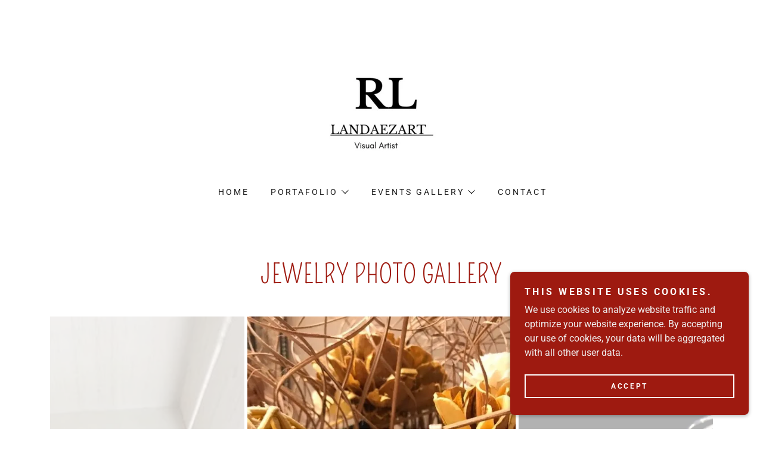

--- FILE ---
content_type: text/html;charset=utf-8
request_url: https://landaezart.com/jewelry
body_size: 15014
content:
<!DOCTYPE html><html lang="en-US"><head><meta charSet="utf-8"/><meta http-equiv="X-UA-Compatible" content="IE=edge"/><meta name="viewport" content="width=device-width, initial-scale=1"/><title>Jewelry</title><meta name="author" content="LandaezArt"/><meta name="generator" content="Starfield Technologies; Go Daddy Website Builder 8.0.0000"/><link rel="manifest" href="/manifest.webmanifest"/><link rel="apple-touch-icon" sizes="57x57" href="//img1.wsimg.com/isteam/ip/50b98831-e173-4df8-a55e-78d475ccddaa/blob-0012.png/:/rs=w:57,h:57,m"/><link rel="apple-touch-icon" sizes="60x60" href="//img1.wsimg.com/isteam/ip/50b98831-e173-4df8-a55e-78d475ccddaa/blob-0012.png/:/rs=w:60,h:60,m"/><link rel="apple-touch-icon" sizes="72x72" href="//img1.wsimg.com/isteam/ip/50b98831-e173-4df8-a55e-78d475ccddaa/blob-0012.png/:/rs=w:72,h:72,m"/><link rel="apple-touch-icon" sizes="114x114" href="//img1.wsimg.com/isteam/ip/50b98831-e173-4df8-a55e-78d475ccddaa/blob-0012.png/:/rs=w:114,h:114,m"/><link rel="apple-touch-icon" sizes="120x120" href="//img1.wsimg.com/isteam/ip/50b98831-e173-4df8-a55e-78d475ccddaa/blob-0012.png/:/rs=w:120,h:120,m"/><link rel="apple-touch-icon" sizes="144x144" href="//img1.wsimg.com/isteam/ip/50b98831-e173-4df8-a55e-78d475ccddaa/blob-0012.png/:/rs=w:144,h:144,m"/><link rel="apple-touch-icon" sizes="152x152" href="//img1.wsimg.com/isteam/ip/50b98831-e173-4df8-a55e-78d475ccddaa/blob-0012.png/:/rs=w:152,h:152,m"/><link rel="apple-touch-icon" sizes="180x180" href="//img1.wsimg.com/isteam/ip/50b98831-e173-4df8-a55e-78d475ccddaa/blob-0012.png/:/rs=w:180,h:180,m"/><meta property="og:url" content="https://landaezart.com/jewelry"/>
<meta property="og:site_name" content="LandaezArt"/>
<meta property="og:title" content="Creativity and Inspiration"/>
<meta property="og:description" content="
“I want to touch people with my art. 
I want them to say &#39;he feels deeply, he feels tenderly.&#39;” 

Vincent Van Gogh."/>
<meta property="og:type" content="website"/>
<meta property="og:image" content="https://img1.wsimg.com/isteam/ip/50b98831-e173-4df8-a55e-78d475ccddaa/58267837-5112-4888-9809-95B7882778A5.JPG"/>
<meta property="og:locale" content="en_US"/>
<meta name="twitter:card" content="summary"/>
<meta name="twitter:site" content="@hashtag/landaezart"/>
<meta name="twitter:title" content="LandaezArt"/>
<meta name="twitter:description" content="Creativity and Inspiration"/>
<meta name="twitter:image" content="https://img1.wsimg.com/isteam/ip/50b98831-e173-4df8-a55e-78d475ccddaa/58267837-5112-4888-9809-95B7882778A5.JPG"/>
<meta name="twitter:image:alt" content="LandaezArt"/>
<meta name="theme-color" content="#9e1a10"/><style data-inline-fonts>/* latin */
@font-face {
  font-family: 'Pompiere';
  font-style: normal;
  font-weight: 400;
  font-display: swap;
  src: url(https://img1.wsimg.com/gfonts/s/pompiere/v21/VEMyRoxis5Dwuyeov5Wq7DE.woff2) format('woff2');
  unicode-range: U+0000-00FF, U+0131, U+0152-0153, U+02BB-02BC, U+02C6, U+02DA, U+02DC, U+0304, U+0308, U+0329, U+2000-206F, U+20AC, U+2122, U+2191, U+2193, U+2212, U+2215, U+FEFF, U+FFFD;
}

/* cyrillic-ext */
@font-face {
  font-family: 'Roboto';
  font-style: italic;
  font-weight: 300;
  font-stretch: 100%;
  font-display: swap;
  src: url(https://img1.wsimg.com/gfonts/s/roboto/v50/KFO5CnqEu92Fr1Mu53ZEC9_Vu3r1gIhOszmkC3kaWzU.woff2) format('woff2');
  unicode-range: U+0460-052F, U+1C80-1C8A, U+20B4, U+2DE0-2DFF, U+A640-A69F, U+FE2E-FE2F;
}
/* cyrillic */
@font-face {
  font-family: 'Roboto';
  font-style: italic;
  font-weight: 300;
  font-stretch: 100%;
  font-display: swap;
  src: url(https://img1.wsimg.com/gfonts/s/roboto/v50/KFO5CnqEu92Fr1Mu53ZEC9_Vu3r1gIhOszmkAnkaWzU.woff2) format('woff2');
  unicode-range: U+0301, U+0400-045F, U+0490-0491, U+04B0-04B1, U+2116;
}
/* greek-ext */
@font-face {
  font-family: 'Roboto';
  font-style: italic;
  font-weight: 300;
  font-stretch: 100%;
  font-display: swap;
  src: url(https://img1.wsimg.com/gfonts/s/roboto/v50/KFO5CnqEu92Fr1Mu53ZEC9_Vu3r1gIhOszmkCnkaWzU.woff2) format('woff2');
  unicode-range: U+1F00-1FFF;
}
/* greek */
@font-face {
  font-family: 'Roboto';
  font-style: italic;
  font-weight: 300;
  font-stretch: 100%;
  font-display: swap;
  src: url(https://img1.wsimg.com/gfonts/s/roboto/v50/KFO5CnqEu92Fr1Mu53ZEC9_Vu3r1gIhOszmkBXkaWzU.woff2) format('woff2');
  unicode-range: U+0370-0377, U+037A-037F, U+0384-038A, U+038C, U+038E-03A1, U+03A3-03FF;
}
/* math */
@font-face {
  font-family: 'Roboto';
  font-style: italic;
  font-weight: 300;
  font-stretch: 100%;
  font-display: swap;
  src: url(https://img1.wsimg.com/gfonts/s/roboto/v50/KFO5CnqEu92Fr1Mu53ZEC9_Vu3r1gIhOszmkenkaWzU.woff2) format('woff2');
  unicode-range: U+0302-0303, U+0305, U+0307-0308, U+0310, U+0312, U+0315, U+031A, U+0326-0327, U+032C, U+032F-0330, U+0332-0333, U+0338, U+033A, U+0346, U+034D, U+0391-03A1, U+03A3-03A9, U+03B1-03C9, U+03D1, U+03D5-03D6, U+03F0-03F1, U+03F4-03F5, U+2016-2017, U+2034-2038, U+203C, U+2040, U+2043, U+2047, U+2050, U+2057, U+205F, U+2070-2071, U+2074-208E, U+2090-209C, U+20D0-20DC, U+20E1, U+20E5-20EF, U+2100-2112, U+2114-2115, U+2117-2121, U+2123-214F, U+2190, U+2192, U+2194-21AE, U+21B0-21E5, U+21F1-21F2, U+21F4-2211, U+2213-2214, U+2216-22FF, U+2308-230B, U+2310, U+2319, U+231C-2321, U+2336-237A, U+237C, U+2395, U+239B-23B7, U+23D0, U+23DC-23E1, U+2474-2475, U+25AF, U+25B3, U+25B7, U+25BD, U+25C1, U+25CA, U+25CC, U+25FB, U+266D-266F, U+27C0-27FF, U+2900-2AFF, U+2B0E-2B11, U+2B30-2B4C, U+2BFE, U+3030, U+FF5B, U+FF5D, U+1D400-1D7FF, U+1EE00-1EEFF;
}
/* symbols */
@font-face {
  font-family: 'Roboto';
  font-style: italic;
  font-weight: 300;
  font-stretch: 100%;
  font-display: swap;
  src: url(https://img1.wsimg.com/gfonts/s/roboto/v50/KFO5CnqEu92Fr1Mu53ZEC9_Vu3r1gIhOszmkaHkaWzU.woff2) format('woff2');
  unicode-range: U+0001-000C, U+000E-001F, U+007F-009F, U+20DD-20E0, U+20E2-20E4, U+2150-218F, U+2190, U+2192, U+2194-2199, U+21AF, U+21E6-21F0, U+21F3, U+2218-2219, U+2299, U+22C4-22C6, U+2300-243F, U+2440-244A, U+2460-24FF, U+25A0-27BF, U+2800-28FF, U+2921-2922, U+2981, U+29BF, U+29EB, U+2B00-2BFF, U+4DC0-4DFF, U+FFF9-FFFB, U+10140-1018E, U+10190-1019C, U+101A0, U+101D0-101FD, U+102E0-102FB, U+10E60-10E7E, U+1D2C0-1D2D3, U+1D2E0-1D37F, U+1F000-1F0FF, U+1F100-1F1AD, U+1F1E6-1F1FF, U+1F30D-1F30F, U+1F315, U+1F31C, U+1F31E, U+1F320-1F32C, U+1F336, U+1F378, U+1F37D, U+1F382, U+1F393-1F39F, U+1F3A7-1F3A8, U+1F3AC-1F3AF, U+1F3C2, U+1F3C4-1F3C6, U+1F3CA-1F3CE, U+1F3D4-1F3E0, U+1F3ED, U+1F3F1-1F3F3, U+1F3F5-1F3F7, U+1F408, U+1F415, U+1F41F, U+1F426, U+1F43F, U+1F441-1F442, U+1F444, U+1F446-1F449, U+1F44C-1F44E, U+1F453, U+1F46A, U+1F47D, U+1F4A3, U+1F4B0, U+1F4B3, U+1F4B9, U+1F4BB, U+1F4BF, U+1F4C8-1F4CB, U+1F4D6, U+1F4DA, U+1F4DF, U+1F4E3-1F4E6, U+1F4EA-1F4ED, U+1F4F7, U+1F4F9-1F4FB, U+1F4FD-1F4FE, U+1F503, U+1F507-1F50B, U+1F50D, U+1F512-1F513, U+1F53E-1F54A, U+1F54F-1F5FA, U+1F610, U+1F650-1F67F, U+1F687, U+1F68D, U+1F691, U+1F694, U+1F698, U+1F6AD, U+1F6B2, U+1F6B9-1F6BA, U+1F6BC, U+1F6C6-1F6CF, U+1F6D3-1F6D7, U+1F6E0-1F6EA, U+1F6F0-1F6F3, U+1F6F7-1F6FC, U+1F700-1F7FF, U+1F800-1F80B, U+1F810-1F847, U+1F850-1F859, U+1F860-1F887, U+1F890-1F8AD, U+1F8B0-1F8BB, U+1F8C0-1F8C1, U+1F900-1F90B, U+1F93B, U+1F946, U+1F984, U+1F996, U+1F9E9, U+1FA00-1FA6F, U+1FA70-1FA7C, U+1FA80-1FA89, U+1FA8F-1FAC6, U+1FACE-1FADC, U+1FADF-1FAE9, U+1FAF0-1FAF8, U+1FB00-1FBFF;
}
/* vietnamese */
@font-face {
  font-family: 'Roboto';
  font-style: italic;
  font-weight: 300;
  font-stretch: 100%;
  font-display: swap;
  src: url(https://img1.wsimg.com/gfonts/s/roboto/v50/KFO5CnqEu92Fr1Mu53ZEC9_Vu3r1gIhOszmkCXkaWzU.woff2) format('woff2');
  unicode-range: U+0102-0103, U+0110-0111, U+0128-0129, U+0168-0169, U+01A0-01A1, U+01AF-01B0, U+0300-0301, U+0303-0304, U+0308-0309, U+0323, U+0329, U+1EA0-1EF9, U+20AB;
}
/* latin-ext */
@font-face {
  font-family: 'Roboto';
  font-style: italic;
  font-weight: 300;
  font-stretch: 100%;
  font-display: swap;
  src: url(https://img1.wsimg.com/gfonts/s/roboto/v50/KFO5CnqEu92Fr1Mu53ZEC9_Vu3r1gIhOszmkCHkaWzU.woff2) format('woff2');
  unicode-range: U+0100-02BA, U+02BD-02C5, U+02C7-02CC, U+02CE-02D7, U+02DD-02FF, U+0304, U+0308, U+0329, U+1D00-1DBF, U+1E00-1E9F, U+1EF2-1EFF, U+2020, U+20A0-20AB, U+20AD-20C0, U+2113, U+2C60-2C7F, U+A720-A7FF;
}
/* latin */
@font-face {
  font-family: 'Roboto';
  font-style: italic;
  font-weight: 300;
  font-stretch: 100%;
  font-display: swap;
  src: url(https://img1.wsimg.com/gfonts/s/roboto/v50/KFO5CnqEu92Fr1Mu53ZEC9_Vu3r1gIhOszmkBnka.woff2) format('woff2');
  unicode-range: U+0000-00FF, U+0131, U+0152-0153, U+02BB-02BC, U+02C6, U+02DA, U+02DC, U+0304, U+0308, U+0329, U+2000-206F, U+20AC, U+2122, U+2191, U+2193, U+2212, U+2215, U+FEFF, U+FFFD;
}
/* cyrillic-ext */
@font-face {
  font-family: 'Roboto';
  font-style: italic;
  font-weight: 400;
  font-stretch: 100%;
  font-display: swap;
  src: url(https://img1.wsimg.com/gfonts/s/roboto/v50/KFO5CnqEu92Fr1Mu53ZEC9_Vu3r1gIhOszmkC3kaWzU.woff2) format('woff2');
  unicode-range: U+0460-052F, U+1C80-1C8A, U+20B4, U+2DE0-2DFF, U+A640-A69F, U+FE2E-FE2F;
}
/* cyrillic */
@font-face {
  font-family: 'Roboto';
  font-style: italic;
  font-weight: 400;
  font-stretch: 100%;
  font-display: swap;
  src: url(https://img1.wsimg.com/gfonts/s/roboto/v50/KFO5CnqEu92Fr1Mu53ZEC9_Vu3r1gIhOszmkAnkaWzU.woff2) format('woff2');
  unicode-range: U+0301, U+0400-045F, U+0490-0491, U+04B0-04B1, U+2116;
}
/* greek-ext */
@font-face {
  font-family: 'Roboto';
  font-style: italic;
  font-weight: 400;
  font-stretch: 100%;
  font-display: swap;
  src: url(https://img1.wsimg.com/gfonts/s/roboto/v50/KFO5CnqEu92Fr1Mu53ZEC9_Vu3r1gIhOszmkCnkaWzU.woff2) format('woff2');
  unicode-range: U+1F00-1FFF;
}
/* greek */
@font-face {
  font-family: 'Roboto';
  font-style: italic;
  font-weight: 400;
  font-stretch: 100%;
  font-display: swap;
  src: url(https://img1.wsimg.com/gfonts/s/roboto/v50/KFO5CnqEu92Fr1Mu53ZEC9_Vu3r1gIhOszmkBXkaWzU.woff2) format('woff2');
  unicode-range: U+0370-0377, U+037A-037F, U+0384-038A, U+038C, U+038E-03A1, U+03A3-03FF;
}
/* math */
@font-face {
  font-family: 'Roboto';
  font-style: italic;
  font-weight: 400;
  font-stretch: 100%;
  font-display: swap;
  src: url(https://img1.wsimg.com/gfonts/s/roboto/v50/KFO5CnqEu92Fr1Mu53ZEC9_Vu3r1gIhOszmkenkaWzU.woff2) format('woff2');
  unicode-range: U+0302-0303, U+0305, U+0307-0308, U+0310, U+0312, U+0315, U+031A, U+0326-0327, U+032C, U+032F-0330, U+0332-0333, U+0338, U+033A, U+0346, U+034D, U+0391-03A1, U+03A3-03A9, U+03B1-03C9, U+03D1, U+03D5-03D6, U+03F0-03F1, U+03F4-03F5, U+2016-2017, U+2034-2038, U+203C, U+2040, U+2043, U+2047, U+2050, U+2057, U+205F, U+2070-2071, U+2074-208E, U+2090-209C, U+20D0-20DC, U+20E1, U+20E5-20EF, U+2100-2112, U+2114-2115, U+2117-2121, U+2123-214F, U+2190, U+2192, U+2194-21AE, U+21B0-21E5, U+21F1-21F2, U+21F4-2211, U+2213-2214, U+2216-22FF, U+2308-230B, U+2310, U+2319, U+231C-2321, U+2336-237A, U+237C, U+2395, U+239B-23B7, U+23D0, U+23DC-23E1, U+2474-2475, U+25AF, U+25B3, U+25B7, U+25BD, U+25C1, U+25CA, U+25CC, U+25FB, U+266D-266F, U+27C0-27FF, U+2900-2AFF, U+2B0E-2B11, U+2B30-2B4C, U+2BFE, U+3030, U+FF5B, U+FF5D, U+1D400-1D7FF, U+1EE00-1EEFF;
}
/* symbols */
@font-face {
  font-family: 'Roboto';
  font-style: italic;
  font-weight: 400;
  font-stretch: 100%;
  font-display: swap;
  src: url(https://img1.wsimg.com/gfonts/s/roboto/v50/KFO5CnqEu92Fr1Mu53ZEC9_Vu3r1gIhOszmkaHkaWzU.woff2) format('woff2');
  unicode-range: U+0001-000C, U+000E-001F, U+007F-009F, U+20DD-20E0, U+20E2-20E4, U+2150-218F, U+2190, U+2192, U+2194-2199, U+21AF, U+21E6-21F0, U+21F3, U+2218-2219, U+2299, U+22C4-22C6, U+2300-243F, U+2440-244A, U+2460-24FF, U+25A0-27BF, U+2800-28FF, U+2921-2922, U+2981, U+29BF, U+29EB, U+2B00-2BFF, U+4DC0-4DFF, U+FFF9-FFFB, U+10140-1018E, U+10190-1019C, U+101A0, U+101D0-101FD, U+102E0-102FB, U+10E60-10E7E, U+1D2C0-1D2D3, U+1D2E0-1D37F, U+1F000-1F0FF, U+1F100-1F1AD, U+1F1E6-1F1FF, U+1F30D-1F30F, U+1F315, U+1F31C, U+1F31E, U+1F320-1F32C, U+1F336, U+1F378, U+1F37D, U+1F382, U+1F393-1F39F, U+1F3A7-1F3A8, U+1F3AC-1F3AF, U+1F3C2, U+1F3C4-1F3C6, U+1F3CA-1F3CE, U+1F3D4-1F3E0, U+1F3ED, U+1F3F1-1F3F3, U+1F3F5-1F3F7, U+1F408, U+1F415, U+1F41F, U+1F426, U+1F43F, U+1F441-1F442, U+1F444, U+1F446-1F449, U+1F44C-1F44E, U+1F453, U+1F46A, U+1F47D, U+1F4A3, U+1F4B0, U+1F4B3, U+1F4B9, U+1F4BB, U+1F4BF, U+1F4C8-1F4CB, U+1F4D6, U+1F4DA, U+1F4DF, U+1F4E3-1F4E6, U+1F4EA-1F4ED, U+1F4F7, U+1F4F9-1F4FB, U+1F4FD-1F4FE, U+1F503, U+1F507-1F50B, U+1F50D, U+1F512-1F513, U+1F53E-1F54A, U+1F54F-1F5FA, U+1F610, U+1F650-1F67F, U+1F687, U+1F68D, U+1F691, U+1F694, U+1F698, U+1F6AD, U+1F6B2, U+1F6B9-1F6BA, U+1F6BC, U+1F6C6-1F6CF, U+1F6D3-1F6D7, U+1F6E0-1F6EA, U+1F6F0-1F6F3, U+1F6F7-1F6FC, U+1F700-1F7FF, U+1F800-1F80B, U+1F810-1F847, U+1F850-1F859, U+1F860-1F887, U+1F890-1F8AD, U+1F8B0-1F8BB, U+1F8C0-1F8C1, U+1F900-1F90B, U+1F93B, U+1F946, U+1F984, U+1F996, U+1F9E9, U+1FA00-1FA6F, U+1FA70-1FA7C, U+1FA80-1FA89, U+1FA8F-1FAC6, U+1FACE-1FADC, U+1FADF-1FAE9, U+1FAF0-1FAF8, U+1FB00-1FBFF;
}
/* vietnamese */
@font-face {
  font-family: 'Roboto';
  font-style: italic;
  font-weight: 400;
  font-stretch: 100%;
  font-display: swap;
  src: url(https://img1.wsimg.com/gfonts/s/roboto/v50/KFO5CnqEu92Fr1Mu53ZEC9_Vu3r1gIhOszmkCXkaWzU.woff2) format('woff2');
  unicode-range: U+0102-0103, U+0110-0111, U+0128-0129, U+0168-0169, U+01A0-01A1, U+01AF-01B0, U+0300-0301, U+0303-0304, U+0308-0309, U+0323, U+0329, U+1EA0-1EF9, U+20AB;
}
/* latin-ext */
@font-face {
  font-family: 'Roboto';
  font-style: italic;
  font-weight: 400;
  font-stretch: 100%;
  font-display: swap;
  src: url(https://img1.wsimg.com/gfonts/s/roboto/v50/KFO5CnqEu92Fr1Mu53ZEC9_Vu3r1gIhOszmkCHkaWzU.woff2) format('woff2');
  unicode-range: U+0100-02BA, U+02BD-02C5, U+02C7-02CC, U+02CE-02D7, U+02DD-02FF, U+0304, U+0308, U+0329, U+1D00-1DBF, U+1E00-1E9F, U+1EF2-1EFF, U+2020, U+20A0-20AB, U+20AD-20C0, U+2113, U+2C60-2C7F, U+A720-A7FF;
}
/* latin */
@font-face {
  font-family: 'Roboto';
  font-style: italic;
  font-weight: 400;
  font-stretch: 100%;
  font-display: swap;
  src: url(https://img1.wsimg.com/gfonts/s/roboto/v50/KFO5CnqEu92Fr1Mu53ZEC9_Vu3r1gIhOszmkBnka.woff2) format('woff2');
  unicode-range: U+0000-00FF, U+0131, U+0152-0153, U+02BB-02BC, U+02C6, U+02DA, U+02DC, U+0304, U+0308, U+0329, U+2000-206F, U+20AC, U+2122, U+2191, U+2193, U+2212, U+2215, U+FEFF, U+FFFD;
}
/* cyrillic-ext */
@font-face {
  font-family: 'Roboto';
  font-style: italic;
  font-weight: 700;
  font-stretch: 100%;
  font-display: swap;
  src: url(https://img1.wsimg.com/gfonts/s/roboto/v50/KFO5CnqEu92Fr1Mu53ZEC9_Vu3r1gIhOszmkC3kaWzU.woff2) format('woff2');
  unicode-range: U+0460-052F, U+1C80-1C8A, U+20B4, U+2DE0-2DFF, U+A640-A69F, U+FE2E-FE2F;
}
/* cyrillic */
@font-face {
  font-family: 'Roboto';
  font-style: italic;
  font-weight: 700;
  font-stretch: 100%;
  font-display: swap;
  src: url(https://img1.wsimg.com/gfonts/s/roboto/v50/KFO5CnqEu92Fr1Mu53ZEC9_Vu3r1gIhOszmkAnkaWzU.woff2) format('woff2');
  unicode-range: U+0301, U+0400-045F, U+0490-0491, U+04B0-04B1, U+2116;
}
/* greek-ext */
@font-face {
  font-family: 'Roboto';
  font-style: italic;
  font-weight: 700;
  font-stretch: 100%;
  font-display: swap;
  src: url(https://img1.wsimg.com/gfonts/s/roboto/v50/KFO5CnqEu92Fr1Mu53ZEC9_Vu3r1gIhOszmkCnkaWzU.woff2) format('woff2');
  unicode-range: U+1F00-1FFF;
}
/* greek */
@font-face {
  font-family: 'Roboto';
  font-style: italic;
  font-weight: 700;
  font-stretch: 100%;
  font-display: swap;
  src: url(https://img1.wsimg.com/gfonts/s/roboto/v50/KFO5CnqEu92Fr1Mu53ZEC9_Vu3r1gIhOszmkBXkaWzU.woff2) format('woff2');
  unicode-range: U+0370-0377, U+037A-037F, U+0384-038A, U+038C, U+038E-03A1, U+03A3-03FF;
}
/* math */
@font-face {
  font-family: 'Roboto';
  font-style: italic;
  font-weight: 700;
  font-stretch: 100%;
  font-display: swap;
  src: url(https://img1.wsimg.com/gfonts/s/roboto/v50/KFO5CnqEu92Fr1Mu53ZEC9_Vu3r1gIhOszmkenkaWzU.woff2) format('woff2');
  unicode-range: U+0302-0303, U+0305, U+0307-0308, U+0310, U+0312, U+0315, U+031A, U+0326-0327, U+032C, U+032F-0330, U+0332-0333, U+0338, U+033A, U+0346, U+034D, U+0391-03A1, U+03A3-03A9, U+03B1-03C9, U+03D1, U+03D5-03D6, U+03F0-03F1, U+03F4-03F5, U+2016-2017, U+2034-2038, U+203C, U+2040, U+2043, U+2047, U+2050, U+2057, U+205F, U+2070-2071, U+2074-208E, U+2090-209C, U+20D0-20DC, U+20E1, U+20E5-20EF, U+2100-2112, U+2114-2115, U+2117-2121, U+2123-214F, U+2190, U+2192, U+2194-21AE, U+21B0-21E5, U+21F1-21F2, U+21F4-2211, U+2213-2214, U+2216-22FF, U+2308-230B, U+2310, U+2319, U+231C-2321, U+2336-237A, U+237C, U+2395, U+239B-23B7, U+23D0, U+23DC-23E1, U+2474-2475, U+25AF, U+25B3, U+25B7, U+25BD, U+25C1, U+25CA, U+25CC, U+25FB, U+266D-266F, U+27C0-27FF, U+2900-2AFF, U+2B0E-2B11, U+2B30-2B4C, U+2BFE, U+3030, U+FF5B, U+FF5D, U+1D400-1D7FF, U+1EE00-1EEFF;
}
/* symbols */
@font-face {
  font-family: 'Roboto';
  font-style: italic;
  font-weight: 700;
  font-stretch: 100%;
  font-display: swap;
  src: url(https://img1.wsimg.com/gfonts/s/roboto/v50/KFO5CnqEu92Fr1Mu53ZEC9_Vu3r1gIhOszmkaHkaWzU.woff2) format('woff2');
  unicode-range: U+0001-000C, U+000E-001F, U+007F-009F, U+20DD-20E0, U+20E2-20E4, U+2150-218F, U+2190, U+2192, U+2194-2199, U+21AF, U+21E6-21F0, U+21F3, U+2218-2219, U+2299, U+22C4-22C6, U+2300-243F, U+2440-244A, U+2460-24FF, U+25A0-27BF, U+2800-28FF, U+2921-2922, U+2981, U+29BF, U+29EB, U+2B00-2BFF, U+4DC0-4DFF, U+FFF9-FFFB, U+10140-1018E, U+10190-1019C, U+101A0, U+101D0-101FD, U+102E0-102FB, U+10E60-10E7E, U+1D2C0-1D2D3, U+1D2E0-1D37F, U+1F000-1F0FF, U+1F100-1F1AD, U+1F1E6-1F1FF, U+1F30D-1F30F, U+1F315, U+1F31C, U+1F31E, U+1F320-1F32C, U+1F336, U+1F378, U+1F37D, U+1F382, U+1F393-1F39F, U+1F3A7-1F3A8, U+1F3AC-1F3AF, U+1F3C2, U+1F3C4-1F3C6, U+1F3CA-1F3CE, U+1F3D4-1F3E0, U+1F3ED, U+1F3F1-1F3F3, U+1F3F5-1F3F7, U+1F408, U+1F415, U+1F41F, U+1F426, U+1F43F, U+1F441-1F442, U+1F444, U+1F446-1F449, U+1F44C-1F44E, U+1F453, U+1F46A, U+1F47D, U+1F4A3, U+1F4B0, U+1F4B3, U+1F4B9, U+1F4BB, U+1F4BF, U+1F4C8-1F4CB, U+1F4D6, U+1F4DA, U+1F4DF, U+1F4E3-1F4E6, U+1F4EA-1F4ED, U+1F4F7, U+1F4F9-1F4FB, U+1F4FD-1F4FE, U+1F503, U+1F507-1F50B, U+1F50D, U+1F512-1F513, U+1F53E-1F54A, U+1F54F-1F5FA, U+1F610, U+1F650-1F67F, U+1F687, U+1F68D, U+1F691, U+1F694, U+1F698, U+1F6AD, U+1F6B2, U+1F6B9-1F6BA, U+1F6BC, U+1F6C6-1F6CF, U+1F6D3-1F6D7, U+1F6E0-1F6EA, U+1F6F0-1F6F3, U+1F6F7-1F6FC, U+1F700-1F7FF, U+1F800-1F80B, U+1F810-1F847, U+1F850-1F859, U+1F860-1F887, U+1F890-1F8AD, U+1F8B0-1F8BB, U+1F8C0-1F8C1, U+1F900-1F90B, U+1F93B, U+1F946, U+1F984, U+1F996, U+1F9E9, U+1FA00-1FA6F, U+1FA70-1FA7C, U+1FA80-1FA89, U+1FA8F-1FAC6, U+1FACE-1FADC, U+1FADF-1FAE9, U+1FAF0-1FAF8, U+1FB00-1FBFF;
}
/* vietnamese */
@font-face {
  font-family: 'Roboto';
  font-style: italic;
  font-weight: 700;
  font-stretch: 100%;
  font-display: swap;
  src: url(https://img1.wsimg.com/gfonts/s/roboto/v50/KFO5CnqEu92Fr1Mu53ZEC9_Vu3r1gIhOszmkCXkaWzU.woff2) format('woff2');
  unicode-range: U+0102-0103, U+0110-0111, U+0128-0129, U+0168-0169, U+01A0-01A1, U+01AF-01B0, U+0300-0301, U+0303-0304, U+0308-0309, U+0323, U+0329, U+1EA0-1EF9, U+20AB;
}
/* latin-ext */
@font-face {
  font-family: 'Roboto';
  font-style: italic;
  font-weight: 700;
  font-stretch: 100%;
  font-display: swap;
  src: url(https://img1.wsimg.com/gfonts/s/roboto/v50/KFO5CnqEu92Fr1Mu53ZEC9_Vu3r1gIhOszmkCHkaWzU.woff2) format('woff2');
  unicode-range: U+0100-02BA, U+02BD-02C5, U+02C7-02CC, U+02CE-02D7, U+02DD-02FF, U+0304, U+0308, U+0329, U+1D00-1DBF, U+1E00-1E9F, U+1EF2-1EFF, U+2020, U+20A0-20AB, U+20AD-20C0, U+2113, U+2C60-2C7F, U+A720-A7FF;
}
/* latin */
@font-face {
  font-family: 'Roboto';
  font-style: italic;
  font-weight: 700;
  font-stretch: 100%;
  font-display: swap;
  src: url(https://img1.wsimg.com/gfonts/s/roboto/v50/KFO5CnqEu92Fr1Mu53ZEC9_Vu3r1gIhOszmkBnka.woff2) format('woff2');
  unicode-range: U+0000-00FF, U+0131, U+0152-0153, U+02BB-02BC, U+02C6, U+02DA, U+02DC, U+0304, U+0308, U+0329, U+2000-206F, U+20AC, U+2122, U+2191, U+2193, U+2212, U+2215, U+FEFF, U+FFFD;
}
/* cyrillic-ext */
@font-face {
  font-family: 'Roboto';
  font-style: normal;
  font-weight: 100;
  font-stretch: 100%;
  font-display: swap;
  src: url(https://img1.wsimg.com/gfonts/s/roboto/v50/KFO7CnqEu92Fr1ME7kSn66aGLdTylUAMa3GUBGEe.woff2) format('woff2');
  unicode-range: U+0460-052F, U+1C80-1C8A, U+20B4, U+2DE0-2DFF, U+A640-A69F, U+FE2E-FE2F;
}
/* cyrillic */
@font-face {
  font-family: 'Roboto';
  font-style: normal;
  font-weight: 100;
  font-stretch: 100%;
  font-display: swap;
  src: url(https://img1.wsimg.com/gfonts/s/roboto/v50/KFO7CnqEu92Fr1ME7kSn66aGLdTylUAMa3iUBGEe.woff2) format('woff2');
  unicode-range: U+0301, U+0400-045F, U+0490-0491, U+04B0-04B1, U+2116;
}
/* greek-ext */
@font-face {
  font-family: 'Roboto';
  font-style: normal;
  font-weight: 100;
  font-stretch: 100%;
  font-display: swap;
  src: url(https://img1.wsimg.com/gfonts/s/roboto/v50/KFO7CnqEu92Fr1ME7kSn66aGLdTylUAMa3CUBGEe.woff2) format('woff2');
  unicode-range: U+1F00-1FFF;
}
/* greek */
@font-face {
  font-family: 'Roboto';
  font-style: normal;
  font-weight: 100;
  font-stretch: 100%;
  font-display: swap;
  src: url(https://img1.wsimg.com/gfonts/s/roboto/v50/KFO7CnqEu92Fr1ME7kSn66aGLdTylUAMa3-UBGEe.woff2) format('woff2');
  unicode-range: U+0370-0377, U+037A-037F, U+0384-038A, U+038C, U+038E-03A1, U+03A3-03FF;
}
/* math */
@font-face {
  font-family: 'Roboto';
  font-style: normal;
  font-weight: 100;
  font-stretch: 100%;
  font-display: swap;
  src: url(https://img1.wsimg.com/gfonts/s/roboto/v50/KFO7CnqEu92Fr1ME7kSn66aGLdTylUAMawCUBGEe.woff2) format('woff2');
  unicode-range: U+0302-0303, U+0305, U+0307-0308, U+0310, U+0312, U+0315, U+031A, U+0326-0327, U+032C, U+032F-0330, U+0332-0333, U+0338, U+033A, U+0346, U+034D, U+0391-03A1, U+03A3-03A9, U+03B1-03C9, U+03D1, U+03D5-03D6, U+03F0-03F1, U+03F4-03F5, U+2016-2017, U+2034-2038, U+203C, U+2040, U+2043, U+2047, U+2050, U+2057, U+205F, U+2070-2071, U+2074-208E, U+2090-209C, U+20D0-20DC, U+20E1, U+20E5-20EF, U+2100-2112, U+2114-2115, U+2117-2121, U+2123-214F, U+2190, U+2192, U+2194-21AE, U+21B0-21E5, U+21F1-21F2, U+21F4-2211, U+2213-2214, U+2216-22FF, U+2308-230B, U+2310, U+2319, U+231C-2321, U+2336-237A, U+237C, U+2395, U+239B-23B7, U+23D0, U+23DC-23E1, U+2474-2475, U+25AF, U+25B3, U+25B7, U+25BD, U+25C1, U+25CA, U+25CC, U+25FB, U+266D-266F, U+27C0-27FF, U+2900-2AFF, U+2B0E-2B11, U+2B30-2B4C, U+2BFE, U+3030, U+FF5B, U+FF5D, U+1D400-1D7FF, U+1EE00-1EEFF;
}
/* symbols */
@font-face {
  font-family: 'Roboto';
  font-style: normal;
  font-weight: 100;
  font-stretch: 100%;
  font-display: swap;
  src: url(https://img1.wsimg.com/gfonts/s/roboto/v50/KFO7CnqEu92Fr1ME7kSn66aGLdTylUAMaxKUBGEe.woff2) format('woff2');
  unicode-range: U+0001-000C, U+000E-001F, U+007F-009F, U+20DD-20E0, U+20E2-20E4, U+2150-218F, U+2190, U+2192, U+2194-2199, U+21AF, U+21E6-21F0, U+21F3, U+2218-2219, U+2299, U+22C4-22C6, U+2300-243F, U+2440-244A, U+2460-24FF, U+25A0-27BF, U+2800-28FF, U+2921-2922, U+2981, U+29BF, U+29EB, U+2B00-2BFF, U+4DC0-4DFF, U+FFF9-FFFB, U+10140-1018E, U+10190-1019C, U+101A0, U+101D0-101FD, U+102E0-102FB, U+10E60-10E7E, U+1D2C0-1D2D3, U+1D2E0-1D37F, U+1F000-1F0FF, U+1F100-1F1AD, U+1F1E6-1F1FF, U+1F30D-1F30F, U+1F315, U+1F31C, U+1F31E, U+1F320-1F32C, U+1F336, U+1F378, U+1F37D, U+1F382, U+1F393-1F39F, U+1F3A7-1F3A8, U+1F3AC-1F3AF, U+1F3C2, U+1F3C4-1F3C6, U+1F3CA-1F3CE, U+1F3D4-1F3E0, U+1F3ED, U+1F3F1-1F3F3, U+1F3F5-1F3F7, U+1F408, U+1F415, U+1F41F, U+1F426, U+1F43F, U+1F441-1F442, U+1F444, U+1F446-1F449, U+1F44C-1F44E, U+1F453, U+1F46A, U+1F47D, U+1F4A3, U+1F4B0, U+1F4B3, U+1F4B9, U+1F4BB, U+1F4BF, U+1F4C8-1F4CB, U+1F4D6, U+1F4DA, U+1F4DF, U+1F4E3-1F4E6, U+1F4EA-1F4ED, U+1F4F7, U+1F4F9-1F4FB, U+1F4FD-1F4FE, U+1F503, U+1F507-1F50B, U+1F50D, U+1F512-1F513, U+1F53E-1F54A, U+1F54F-1F5FA, U+1F610, U+1F650-1F67F, U+1F687, U+1F68D, U+1F691, U+1F694, U+1F698, U+1F6AD, U+1F6B2, U+1F6B9-1F6BA, U+1F6BC, U+1F6C6-1F6CF, U+1F6D3-1F6D7, U+1F6E0-1F6EA, U+1F6F0-1F6F3, U+1F6F7-1F6FC, U+1F700-1F7FF, U+1F800-1F80B, U+1F810-1F847, U+1F850-1F859, U+1F860-1F887, U+1F890-1F8AD, U+1F8B0-1F8BB, U+1F8C0-1F8C1, U+1F900-1F90B, U+1F93B, U+1F946, U+1F984, U+1F996, U+1F9E9, U+1FA00-1FA6F, U+1FA70-1FA7C, U+1FA80-1FA89, U+1FA8F-1FAC6, U+1FACE-1FADC, U+1FADF-1FAE9, U+1FAF0-1FAF8, U+1FB00-1FBFF;
}
/* vietnamese */
@font-face {
  font-family: 'Roboto';
  font-style: normal;
  font-weight: 100;
  font-stretch: 100%;
  font-display: swap;
  src: url(https://img1.wsimg.com/gfonts/s/roboto/v50/KFO7CnqEu92Fr1ME7kSn66aGLdTylUAMa3OUBGEe.woff2) format('woff2');
  unicode-range: U+0102-0103, U+0110-0111, U+0128-0129, U+0168-0169, U+01A0-01A1, U+01AF-01B0, U+0300-0301, U+0303-0304, U+0308-0309, U+0323, U+0329, U+1EA0-1EF9, U+20AB;
}
/* latin-ext */
@font-face {
  font-family: 'Roboto';
  font-style: normal;
  font-weight: 100;
  font-stretch: 100%;
  font-display: swap;
  src: url(https://img1.wsimg.com/gfonts/s/roboto/v50/KFO7CnqEu92Fr1ME7kSn66aGLdTylUAMa3KUBGEe.woff2) format('woff2');
  unicode-range: U+0100-02BA, U+02BD-02C5, U+02C7-02CC, U+02CE-02D7, U+02DD-02FF, U+0304, U+0308, U+0329, U+1D00-1DBF, U+1E00-1E9F, U+1EF2-1EFF, U+2020, U+20A0-20AB, U+20AD-20C0, U+2113, U+2C60-2C7F, U+A720-A7FF;
}
/* latin */
@font-face {
  font-family: 'Roboto';
  font-style: normal;
  font-weight: 100;
  font-stretch: 100%;
  font-display: swap;
  src: url(https://img1.wsimg.com/gfonts/s/roboto/v50/KFO7CnqEu92Fr1ME7kSn66aGLdTylUAMa3yUBA.woff2) format('woff2');
  unicode-range: U+0000-00FF, U+0131, U+0152-0153, U+02BB-02BC, U+02C6, U+02DA, U+02DC, U+0304, U+0308, U+0329, U+2000-206F, U+20AC, U+2122, U+2191, U+2193, U+2212, U+2215, U+FEFF, U+FFFD;
}
/* cyrillic-ext */
@font-face {
  font-family: 'Roboto';
  font-style: normal;
  font-weight: 300;
  font-stretch: 100%;
  font-display: swap;
  src: url(https://img1.wsimg.com/gfonts/s/roboto/v50/KFO7CnqEu92Fr1ME7kSn66aGLdTylUAMa3GUBGEe.woff2) format('woff2');
  unicode-range: U+0460-052F, U+1C80-1C8A, U+20B4, U+2DE0-2DFF, U+A640-A69F, U+FE2E-FE2F;
}
/* cyrillic */
@font-face {
  font-family: 'Roboto';
  font-style: normal;
  font-weight: 300;
  font-stretch: 100%;
  font-display: swap;
  src: url(https://img1.wsimg.com/gfonts/s/roboto/v50/KFO7CnqEu92Fr1ME7kSn66aGLdTylUAMa3iUBGEe.woff2) format('woff2');
  unicode-range: U+0301, U+0400-045F, U+0490-0491, U+04B0-04B1, U+2116;
}
/* greek-ext */
@font-face {
  font-family: 'Roboto';
  font-style: normal;
  font-weight: 300;
  font-stretch: 100%;
  font-display: swap;
  src: url(https://img1.wsimg.com/gfonts/s/roboto/v50/KFO7CnqEu92Fr1ME7kSn66aGLdTylUAMa3CUBGEe.woff2) format('woff2');
  unicode-range: U+1F00-1FFF;
}
/* greek */
@font-face {
  font-family: 'Roboto';
  font-style: normal;
  font-weight: 300;
  font-stretch: 100%;
  font-display: swap;
  src: url(https://img1.wsimg.com/gfonts/s/roboto/v50/KFO7CnqEu92Fr1ME7kSn66aGLdTylUAMa3-UBGEe.woff2) format('woff2');
  unicode-range: U+0370-0377, U+037A-037F, U+0384-038A, U+038C, U+038E-03A1, U+03A3-03FF;
}
/* math */
@font-face {
  font-family: 'Roboto';
  font-style: normal;
  font-weight: 300;
  font-stretch: 100%;
  font-display: swap;
  src: url(https://img1.wsimg.com/gfonts/s/roboto/v50/KFO7CnqEu92Fr1ME7kSn66aGLdTylUAMawCUBGEe.woff2) format('woff2');
  unicode-range: U+0302-0303, U+0305, U+0307-0308, U+0310, U+0312, U+0315, U+031A, U+0326-0327, U+032C, U+032F-0330, U+0332-0333, U+0338, U+033A, U+0346, U+034D, U+0391-03A1, U+03A3-03A9, U+03B1-03C9, U+03D1, U+03D5-03D6, U+03F0-03F1, U+03F4-03F5, U+2016-2017, U+2034-2038, U+203C, U+2040, U+2043, U+2047, U+2050, U+2057, U+205F, U+2070-2071, U+2074-208E, U+2090-209C, U+20D0-20DC, U+20E1, U+20E5-20EF, U+2100-2112, U+2114-2115, U+2117-2121, U+2123-214F, U+2190, U+2192, U+2194-21AE, U+21B0-21E5, U+21F1-21F2, U+21F4-2211, U+2213-2214, U+2216-22FF, U+2308-230B, U+2310, U+2319, U+231C-2321, U+2336-237A, U+237C, U+2395, U+239B-23B7, U+23D0, U+23DC-23E1, U+2474-2475, U+25AF, U+25B3, U+25B7, U+25BD, U+25C1, U+25CA, U+25CC, U+25FB, U+266D-266F, U+27C0-27FF, U+2900-2AFF, U+2B0E-2B11, U+2B30-2B4C, U+2BFE, U+3030, U+FF5B, U+FF5D, U+1D400-1D7FF, U+1EE00-1EEFF;
}
/* symbols */
@font-face {
  font-family: 'Roboto';
  font-style: normal;
  font-weight: 300;
  font-stretch: 100%;
  font-display: swap;
  src: url(https://img1.wsimg.com/gfonts/s/roboto/v50/KFO7CnqEu92Fr1ME7kSn66aGLdTylUAMaxKUBGEe.woff2) format('woff2');
  unicode-range: U+0001-000C, U+000E-001F, U+007F-009F, U+20DD-20E0, U+20E2-20E4, U+2150-218F, U+2190, U+2192, U+2194-2199, U+21AF, U+21E6-21F0, U+21F3, U+2218-2219, U+2299, U+22C4-22C6, U+2300-243F, U+2440-244A, U+2460-24FF, U+25A0-27BF, U+2800-28FF, U+2921-2922, U+2981, U+29BF, U+29EB, U+2B00-2BFF, U+4DC0-4DFF, U+FFF9-FFFB, U+10140-1018E, U+10190-1019C, U+101A0, U+101D0-101FD, U+102E0-102FB, U+10E60-10E7E, U+1D2C0-1D2D3, U+1D2E0-1D37F, U+1F000-1F0FF, U+1F100-1F1AD, U+1F1E6-1F1FF, U+1F30D-1F30F, U+1F315, U+1F31C, U+1F31E, U+1F320-1F32C, U+1F336, U+1F378, U+1F37D, U+1F382, U+1F393-1F39F, U+1F3A7-1F3A8, U+1F3AC-1F3AF, U+1F3C2, U+1F3C4-1F3C6, U+1F3CA-1F3CE, U+1F3D4-1F3E0, U+1F3ED, U+1F3F1-1F3F3, U+1F3F5-1F3F7, U+1F408, U+1F415, U+1F41F, U+1F426, U+1F43F, U+1F441-1F442, U+1F444, U+1F446-1F449, U+1F44C-1F44E, U+1F453, U+1F46A, U+1F47D, U+1F4A3, U+1F4B0, U+1F4B3, U+1F4B9, U+1F4BB, U+1F4BF, U+1F4C8-1F4CB, U+1F4D6, U+1F4DA, U+1F4DF, U+1F4E3-1F4E6, U+1F4EA-1F4ED, U+1F4F7, U+1F4F9-1F4FB, U+1F4FD-1F4FE, U+1F503, U+1F507-1F50B, U+1F50D, U+1F512-1F513, U+1F53E-1F54A, U+1F54F-1F5FA, U+1F610, U+1F650-1F67F, U+1F687, U+1F68D, U+1F691, U+1F694, U+1F698, U+1F6AD, U+1F6B2, U+1F6B9-1F6BA, U+1F6BC, U+1F6C6-1F6CF, U+1F6D3-1F6D7, U+1F6E0-1F6EA, U+1F6F0-1F6F3, U+1F6F7-1F6FC, U+1F700-1F7FF, U+1F800-1F80B, U+1F810-1F847, U+1F850-1F859, U+1F860-1F887, U+1F890-1F8AD, U+1F8B0-1F8BB, U+1F8C0-1F8C1, U+1F900-1F90B, U+1F93B, U+1F946, U+1F984, U+1F996, U+1F9E9, U+1FA00-1FA6F, U+1FA70-1FA7C, U+1FA80-1FA89, U+1FA8F-1FAC6, U+1FACE-1FADC, U+1FADF-1FAE9, U+1FAF0-1FAF8, U+1FB00-1FBFF;
}
/* vietnamese */
@font-face {
  font-family: 'Roboto';
  font-style: normal;
  font-weight: 300;
  font-stretch: 100%;
  font-display: swap;
  src: url(https://img1.wsimg.com/gfonts/s/roboto/v50/KFO7CnqEu92Fr1ME7kSn66aGLdTylUAMa3OUBGEe.woff2) format('woff2');
  unicode-range: U+0102-0103, U+0110-0111, U+0128-0129, U+0168-0169, U+01A0-01A1, U+01AF-01B0, U+0300-0301, U+0303-0304, U+0308-0309, U+0323, U+0329, U+1EA0-1EF9, U+20AB;
}
/* latin-ext */
@font-face {
  font-family: 'Roboto';
  font-style: normal;
  font-weight: 300;
  font-stretch: 100%;
  font-display: swap;
  src: url(https://img1.wsimg.com/gfonts/s/roboto/v50/KFO7CnqEu92Fr1ME7kSn66aGLdTylUAMa3KUBGEe.woff2) format('woff2');
  unicode-range: U+0100-02BA, U+02BD-02C5, U+02C7-02CC, U+02CE-02D7, U+02DD-02FF, U+0304, U+0308, U+0329, U+1D00-1DBF, U+1E00-1E9F, U+1EF2-1EFF, U+2020, U+20A0-20AB, U+20AD-20C0, U+2113, U+2C60-2C7F, U+A720-A7FF;
}
/* latin */
@font-face {
  font-family: 'Roboto';
  font-style: normal;
  font-weight: 300;
  font-stretch: 100%;
  font-display: swap;
  src: url(https://img1.wsimg.com/gfonts/s/roboto/v50/KFO7CnqEu92Fr1ME7kSn66aGLdTylUAMa3yUBA.woff2) format('woff2');
  unicode-range: U+0000-00FF, U+0131, U+0152-0153, U+02BB-02BC, U+02C6, U+02DA, U+02DC, U+0304, U+0308, U+0329, U+2000-206F, U+20AC, U+2122, U+2191, U+2193, U+2212, U+2215, U+FEFF, U+FFFD;
}
/* cyrillic-ext */
@font-face {
  font-family: 'Roboto';
  font-style: normal;
  font-weight: 400;
  font-stretch: 100%;
  font-display: swap;
  src: url(https://img1.wsimg.com/gfonts/s/roboto/v50/KFO7CnqEu92Fr1ME7kSn66aGLdTylUAMa3GUBGEe.woff2) format('woff2');
  unicode-range: U+0460-052F, U+1C80-1C8A, U+20B4, U+2DE0-2DFF, U+A640-A69F, U+FE2E-FE2F;
}
/* cyrillic */
@font-face {
  font-family: 'Roboto';
  font-style: normal;
  font-weight: 400;
  font-stretch: 100%;
  font-display: swap;
  src: url(https://img1.wsimg.com/gfonts/s/roboto/v50/KFO7CnqEu92Fr1ME7kSn66aGLdTylUAMa3iUBGEe.woff2) format('woff2');
  unicode-range: U+0301, U+0400-045F, U+0490-0491, U+04B0-04B1, U+2116;
}
/* greek-ext */
@font-face {
  font-family: 'Roboto';
  font-style: normal;
  font-weight: 400;
  font-stretch: 100%;
  font-display: swap;
  src: url(https://img1.wsimg.com/gfonts/s/roboto/v50/KFO7CnqEu92Fr1ME7kSn66aGLdTylUAMa3CUBGEe.woff2) format('woff2');
  unicode-range: U+1F00-1FFF;
}
/* greek */
@font-face {
  font-family: 'Roboto';
  font-style: normal;
  font-weight: 400;
  font-stretch: 100%;
  font-display: swap;
  src: url(https://img1.wsimg.com/gfonts/s/roboto/v50/KFO7CnqEu92Fr1ME7kSn66aGLdTylUAMa3-UBGEe.woff2) format('woff2');
  unicode-range: U+0370-0377, U+037A-037F, U+0384-038A, U+038C, U+038E-03A1, U+03A3-03FF;
}
/* math */
@font-face {
  font-family: 'Roboto';
  font-style: normal;
  font-weight: 400;
  font-stretch: 100%;
  font-display: swap;
  src: url(https://img1.wsimg.com/gfonts/s/roboto/v50/KFO7CnqEu92Fr1ME7kSn66aGLdTylUAMawCUBGEe.woff2) format('woff2');
  unicode-range: U+0302-0303, U+0305, U+0307-0308, U+0310, U+0312, U+0315, U+031A, U+0326-0327, U+032C, U+032F-0330, U+0332-0333, U+0338, U+033A, U+0346, U+034D, U+0391-03A1, U+03A3-03A9, U+03B1-03C9, U+03D1, U+03D5-03D6, U+03F0-03F1, U+03F4-03F5, U+2016-2017, U+2034-2038, U+203C, U+2040, U+2043, U+2047, U+2050, U+2057, U+205F, U+2070-2071, U+2074-208E, U+2090-209C, U+20D0-20DC, U+20E1, U+20E5-20EF, U+2100-2112, U+2114-2115, U+2117-2121, U+2123-214F, U+2190, U+2192, U+2194-21AE, U+21B0-21E5, U+21F1-21F2, U+21F4-2211, U+2213-2214, U+2216-22FF, U+2308-230B, U+2310, U+2319, U+231C-2321, U+2336-237A, U+237C, U+2395, U+239B-23B7, U+23D0, U+23DC-23E1, U+2474-2475, U+25AF, U+25B3, U+25B7, U+25BD, U+25C1, U+25CA, U+25CC, U+25FB, U+266D-266F, U+27C0-27FF, U+2900-2AFF, U+2B0E-2B11, U+2B30-2B4C, U+2BFE, U+3030, U+FF5B, U+FF5D, U+1D400-1D7FF, U+1EE00-1EEFF;
}
/* symbols */
@font-face {
  font-family: 'Roboto';
  font-style: normal;
  font-weight: 400;
  font-stretch: 100%;
  font-display: swap;
  src: url(https://img1.wsimg.com/gfonts/s/roboto/v50/KFO7CnqEu92Fr1ME7kSn66aGLdTylUAMaxKUBGEe.woff2) format('woff2');
  unicode-range: U+0001-000C, U+000E-001F, U+007F-009F, U+20DD-20E0, U+20E2-20E4, U+2150-218F, U+2190, U+2192, U+2194-2199, U+21AF, U+21E6-21F0, U+21F3, U+2218-2219, U+2299, U+22C4-22C6, U+2300-243F, U+2440-244A, U+2460-24FF, U+25A0-27BF, U+2800-28FF, U+2921-2922, U+2981, U+29BF, U+29EB, U+2B00-2BFF, U+4DC0-4DFF, U+FFF9-FFFB, U+10140-1018E, U+10190-1019C, U+101A0, U+101D0-101FD, U+102E0-102FB, U+10E60-10E7E, U+1D2C0-1D2D3, U+1D2E0-1D37F, U+1F000-1F0FF, U+1F100-1F1AD, U+1F1E6-1F1FF, U+1F30D-1F30F, U+1F315, U+1F31C, U+1F31E, U+1F320-1F32C, U+1F336, U+1F378, U+1F37D, U+1F382, U+1F393-1F39F, U+1F3A7-1F3A8, U+1F3AC-1F3AF, U+1F3C2, U+1F3C4-1F3C6, U+1F3CA-1F3CE, U+1F3D4-1F3E0, U+1F3ED, U+1F3F1-1F3F3, U+1F3F5-1F3F7, U+1F408, U+1F415, U+1F41F, U+1F426, U+1F43F, U+1F441-1F442, U+1F444, U+1F446-1F449, U+1F44C-1F44E, U+1F453, U+1F46A, U+1F47D, U+1F4A3, U+1F4B0, U+1F4B3, U+1F4B9, U+1F4BB, U+1F4BF, U+1F4C8-1F4CB, U+1F4D6, U+1F4DA, U+1F4DF, U+1F4E3-1F4E6, U+1F4EA-1F4ED, U+1F4F7, U+1F4F9-1F4FB, U+1F4FD-1F4FE, U+1F503, U+1F507-1F50B, U+1F50D, U+1F512-1F513, U+1F53E-1F54A, U+1F54F-1F5FA, U+1F610, U+1F650-1F67F, U+1F687, U+1F68D, U+1F691, U+1F694, U+1F698, U+1F6AD, U+1F6B2, U+1F6B9-1F6BA, U+1F6BC, U+1F6C6-1F6CF, U+1F6D3-1F6D7, U+1F6E0-1F6EA, U+1F6F0-1F6F3, U+1F6F7-1F6FC, U+1F700-1F7FF, U+1F800-1F80B, U+1F810-1F847, U+1F850-1F859, U+1F860-1F887, U+1F890-1F8AD, U+1F8B0-1F8BB, U+1F8C0-1F8C1, U+1F900-1F90B, U+1F93B, U+1F946, U+1F984, U+1F996, U+1F9E9, U+1FA00-1FA6F, U+1FA70-1FA7C, U+1FA80-1FA89, U+1FA8F-1FAC6, U+1FACE-1FADC, U+1FADF-1FAE9, U+1FAF0-1FAF8, U+1FB00-1FBFF;
}
/* vietnamese */
@font-face {
  font-family: 'Roboto';
  font-style: normal;
  font-weight: 400;
  font-stretch: 100%;
  font-display: swap;
  src: url(https://img1.wsimg.com/gfonts/s/roboto/v50/KFO7CnqEu92Fr1ME7kSn66aGLdTylUAMa3OUBGEe.woff2) format('woff2');
  unicode-range: U+0102-0103, U+0110-0111, U+0128-0129, U+0168-0169, U+01A0-01A1, U+01AF-01B0, U+0300-0301, U+0303-0304, U+0308-0309, U+0323, U+0329, U+1EA0-1EF9, U+20AB;
}
/* latin-ext */
@font-face {
  font-family: 'Roboto';
  font-style: normal;
  font-weight: 400;
  font-stretch: 100%;
  font-display: swap;
  src: url(https://img1.wsimg.com/gfonts/s/roboto/v50/KFO7CnqEu92Fr1ME7kSn66aGLdTylUAMa3KUBGEe.woff2) format('woff2');
  unicode-range: U+0100-02BA, U+02BD-02C5, U+02C7-02CC, U+02CE-02D7, U+02DD-02FF, U+0304, U+0308, U+0329, U+1D00-1DBF, U+1E00-1E9F, U+1EF2-1EFF, U+2020, U+20A0-20AB, U+20AD-20C0, U+2113, U+2C60-2C7F, U+A720-A7FF;
}
/* latin */
@font-face {
  font-family: 'Roboto';
  font-style: normal;
  font-weight: 400;
  font-stretch: 100%;
  font-display: swap;
  src: url(https://img1.wsimg.com/gfonts/s/roboto/v50/KFO7CnqEu92Fr1ME7kSn66aGLdTylUAMa3yUBA.woff2) format('woff2');
  unicode-range: U+0000-00FF, U+0131, U+0152-0153, U+02BB-02BC, U+02C6, U+02DA, U+02DC, U+0304, U+0308, U+0329, U+2000-206F, U+20AC, U+2122, U+2191, U+2193, U+2212, U+2215, U+FEFF, U+FFFD;
}
/* cyrillic-ext */
@font-face {
  font-family: 'Roboto';
  font-style: normal;
  font-weight: 700;
  font-stretch: 100%;
  font-display: swap;
  src: url(https://img1.wsimg.com/gfonts/s/roboto/v50/KFO7CnqEu92Fr1ME7kSn66aGLdTylUAMa3GUBGEe.woff2) format('woff2');
  unicode-range: U+0460-052F, U+1C80-1C8A, U+20B4, U+2DE0-2DFF, U+A640-A69F, U+FE2E-FE2F;
}
/* cyrillic */
@font-face {
  font-family: 'Roboto';
  font-style: normal;
  font-weight: 700;
  font-stretch: 100%;
  font-display: swap;
  src: url(https://img1.wsimg.com/gfonts/s/roboto/v50/KFO7CnqEu92Fr1ME7kSn66aGLdTylUAMa3iUBGEe.woff2) format('woff2');
  unicode-range: U+0301, U+0400-045F, U+0490-0491, U+04B0-04B1, U+2116;
}
/* greek-ext */
@font-face {
  font-family: 'Roboto';
  font-style: normal;
  font-weight: 700;
  font-stretch: 100%;
  font-display: swap;
  src: url(https://img1.wsimg.com/gfonts/s/roboto/v50/KFO7CnqEu92Fr1ME7kSn66aGLdTylUAMa3CUBGEe.woff2) format('woff2');
  unicode-range: U+1F00-1FFF;
}
/* greek */
@font-face {
  font-family: 'Roboto';
  font-style: normal;
  font-weight: 700;
  font-stretch: 100%;
  font-display: swap;
  src: url(https://img1.wsimg.com/gfonts/s/roboto/v50/KFO7CnqEu92Fr1ME7kSn66aGLdTylUAMa3-UBGEe.woff2) format('woff2');
  unicode-range: U+0370-0377, U+037A-037F, U+0384-038A, U+038C, U+038E-03A1, U+03A3-03FF;
}
/* math */
@font-face {
  font-family: 'Roboto';
  font-style: normal;
  font-weight: 700;
  font-stretch: 100%;
  font-display: swap;
  src: url(https://img1.wsimg.com/gfonts/s/roboto/v50/KFO7CnqEu92Fr1ME7kSn66aGLdTylUAMawCUBGEe.woff2) format('woff2');
  unicode-range: U+0302-0303, U+0305, U+0307-0308, U+0310, U+0312, U+0315, U+031A, U+0326-0327, U+032C, U+032F-0330, U+0332-0333, U+0338, U+033A, U+0346, U+034D, U+0391-03A1, U+03A3-03A9, U+03B1-03C9, U+03D1, U+03D5-03D6, U+03F0-03F1, U+03F4-03F5, U+2016-2017, U+2034-2038, U+203C, U+2040, U+2043, U+2047, U+2050, U+2057, U+205F, U+2070-2071, U+2074-208E, U+2090-209C, U+20D0-20DC, U+20E1, U+20E5-20EF, U+2100-2112, U+2114-2115, U+2117-2121, U+2123-214F, U+2190, U+2192, U+2194-21AE, U+21B0-21E5, U+21F1-21F2, U+21F4-2211, U+2213-2214, U+2216-22FF, U+2308-230B, U+2310, U+2319, U+231C-2321, U+2336-237A, U+237C, U+2395, U+239B-23B7, U+23D0, U+23DC-23E1, U+2474-2475, U+25AF, U+25B3, U+25B7, U+25BD, U+25C1, U+25CA, U+25CC, U+25FB, U+266D-266F, U+27C0-27FF, U+2900-2AFF, U+2B0E-2B11, U+2B30-2B4C, U+2BFE, U+3030, U+FF5B, U+FF5D, U+1D400-1D7FF, U+1EE00-1EEFF;
}
/* symbols */
@font-face {
  font-family: 'Roboto';
  font-style: normal;
  font-weight: 700;
  font-stretch: 100%;
  font-display: swap;
  src: url(https://img1.wsimg.com/gfonts/s/roboto/v50/KFO7CnqEu92Fr1ME7kSn66aGLdTylUAMaxKUBGEe.woff2) format('woff2');
  unicode-range: U+0001-000C, U+000E-001F, U+007F-009F, U+20DD-20E0, U+20E2-20E4, U+2150-218F, U+2190, U+2192, U+2194-2199, U+21AF, U+21E6-21F0, U+21F3, U+2218-2219, U+2299, U+22C4-22C6, U+2300-243F, U+2440-244A, U+2460-24FF, U+25A0-27BF, U+2800-28FF, U+2921-2922, U+2981, U+29BF, U+29EB, U+2B00-2BFF, U+4DC0-4DFF, U+FFF9-FFFB, U+10140-1018E, U+10190-1019C, U+101A0, U+101D0-101FD, U+102E0-102FB, U+10E60-10E7E, U+1D2C0-1D2D3, U+1D2E0-1D37F, U+1F000-1F0FF, U+1F100-1F1AD, U+1F1E6-1F1FF, U+1F30D-1F30F, U+1F315, U+1F31C, U+1F31E, U+1F320-1F32C, U+1F336, U+1F378, U+1F37D, U+1F382, U+1F393-1F39F, U+1F3A7-1F3A8, U+1F3AC-1F3AF, U+1F3C2, U+1F3C4-1F3C6, U+1F3CA-1F3CE, U+1F3D4-1F3E0, U+1F3ED, U+1F3F1-1F3F3, U+1F3F5-1F3F7, U+1F408, U+1F415, U+1F41F, U+1F426, U+1F43F, U+1F441-1F442, U+1F444, U+1F446-1F449, U+1F44C-1F44E, U+1F453, U+1F46A, U+1F47D, U+1F4A3, U+1F4B0, U+1F4B3, U+1F4B9, U+1F4BB, U+1F4BF, U+1F4C8-1F4CB, U+1F4D6, U+1F4DA, U+1F4DF, U+1F4E3-1F4E6, U+1F4EA-1F4ED, U+1F4F7, U+1F4F9-1F4FB, U+1F4FD-1F4FE, U+1F503, U+1F507-1F50B, U+1F50D, U+1F512-1F513, U+1F53E-1F54A, U+1F54F-1F5FA, U+1F610, U+1F650-1F67F, U+1F687, U+1F68D, U+1F691, U+1F694, U+1F698, U+1F6AD, U+1F6B2, U+1F6B9-1F6BA, U+1F6BC, U+1F6C6-1F6CF, U+1F6D3-1F6D7, U+1F6E0-1F6EA, U+1F6F0-1F6F3, U+1F6F7-1F6FC, U+1F700-1F7FF, U+1F800-1F80B, U+1F810-1F847, U+1F850-1F859, U+1F860-1F887, U+1F890-1F8AD, U+1F8B0-1F8BB, U+1F8C0-1F8C1, U+1F900-1F90B, U+1F93B, U+1F946, U+1F984, U+1F996, U+1F9E9, U+1FA00-1FA6F, U+1FA70-1FA7C, U+1FA80-1FA89, U+1FA8F-1FAC6, U+1FACE-1FADC, U+1FADF-1FAE9, U+1FAF0-1FAF8, U+1FB00-1FBFF;
}
/* vietnamese */
@font-face {
  font-family: 'Roboto';
  font-style: normal;
  font-weight: 700;
  font-stretch: 100%;
  font-display: swap;
  src: url(https://img1.wsimg.com/gfonts/s/roboto/v50/KFO7CnqEu92Fr1ME7kSn66aGLdTylUAMa3OUBGEe.woff2) format('woff2');
  unicode-range: U+0102-0103, U+0110-0111, U+0128-0129, U+0168-0169, U+01A0-01A1, U+01AF-01B0, U+0300-0301, U+0303-0304, U+0308-0309, U+0323, U+0329, U+1EA0-1EF9, U+20AB;
}
/* latin-ext */
@font-face {
  font-family: 'Roboto';
  font-style: normal;
  font-weight: 700;
  font-stretch: 100%;
  font-display: swap;
  src: url(https://img1.wsimg.com/gfonts/s/roboto/v50/KFO7CnqEu92Fr1ME7kSn66aGLdTylUAMa3KUBGEe.woff2) format('woff2');
  unicode-range: U+0100-02BA, U+02BD-02C5, U+02C7-02CC, U+02CE-02D7, U+02DD-02FF, U+0304, U+0308, U+0329, U+1D00-1DBF, U+1E00-1E9F, U+1EF2-1EFF, U+2020, U+20A0-20AB, U+20AD-20C0, U+2113, U+2C60-2C7F, U+A720-A7FF;
}
/* latin */
@font-face {
  font-family: 'Roboto';
  font-style: normal;
  font-weight: 700;
  font-stretch: 100%;
  font-display: swap;
  src: url(https://img1.wsimg.com/gfonts/s/roboto/v50/KFO7CnqEu92Fr1ME7kSn66aGLdTylUAMa3yUBA.woff2) format('woff2');
  unicode-range: U+0000-00FF, U+0131, U+0152-0153, U+02BB-02BC, U+02C6, U+02DA, U+02DC, U+0304, U+0308, U+0329, U+2000-206F, U+20AC, U+2122, U+2191, U+2193, U+2212, U+2215, U+FEFF, U+FFFD;
}
/* cyrillic-ext */
@font-face {
  font-family: 'Roboto';
  font-style: normal;
  font-weight: 900;
  font-stretch: 100%;
  font-display: swap;
  src: url(https://img1.wsimg.com/gfonts/s/roboto/v50/KFO7CnqEu92Fr1ME7kSn66aGLdTylUAMa3GUBGEe.woff2) format('woff2');
  unicode-range: U+0460-052F, U+1C80-1C8A, U+20B4, U+2DE0-2DFF, U+A640-A69F, U+FE2E-FE2F;
}
/* cyrillic */
@font-face {
  font-family: 'Roboto';
  font-style: normal;
  font-weight: 900;
  font-stretch: 100%;
  font-display: swap;
  src: url(https://img1.wsimg.com/gfonts/s/roboto/v50/KFO7CnqEu92Fr1ME7kSn66aGLdTylUAMa3iUBGEe.woff2) format('woff2');
  unicode-range: U+0301, U+0400-045F, U+0490-0491, U+04B0-04B1, U+2116;
}
/* greek-ext */
@font-face {
  font-family: 'Roboto';
  font-style: normal;
  font-weight: 900;
  font-stretch: 100%;
  font-display: swap;
  src: url(https://img1.wsimg.com/gfonts/s/roboto/v50/KFO7CnqEu92Fr1ME7kSn66aGLdTylUAMa3CUBGEe.woff2) format('woff2');
  unicode-range: U+1F00-1FFF;
}
/* greek */
@font-face {
  font-family: 'Roboto';
  font-style: normal;
  font-weight: 900;
  font-stretch: 100%;
  font-display: swap;
  src: url(https://img1.wsimg.com/gfonts/s/roboto/v50/KFO7CnqEu92Fr1ME7kSn66aGLdTylUAMa3-UBGEe.woff2) format('woff2');
  unicode-range: U+0370-0377, U+037A-037F, U+0384-038A, U+038C, U+038E-03A1, U+03A3-03FF;
}
/* math */
@font-face {
  font-family: 'Roboto';
  font-style: normal;
  font-weight: 900;
  font-stretch: 100%;
  font-display: swap;
  src: url(https://img1.wsimg.com/gfonts/s/roboto/v50/KFO7CnqEu92Fr1ME7kSn66aGLdTylUAMawCUBGEe.woff2) format('woff2');
  unicode-range: U+0302-0303, U+0305, U+0307-0308, U+0310, U+0312, U+0315, U+031A, U+0326-0327, U+032C, U+032F-0330, U+0332-0333, U+0338, U+033A, U+0346, U+034D, U+0391-03A1, U+03A3-03A9, U+03B1-03C9, U+03D1, U+03D5-03D6, U+03F0-03F1, U+03F4-03F5, U+2016-2017, U+2034-2038, U+203C, U+2040, U+2043, U+2047, U+2050, U+2057, U+205F, U+2070-2071, U+2074-208E, U+2090-209C, U+20D0-20DC, U+20E1, U+20E5-20EF, U+2100-2112, U+2114-2115, U+2117-2121, U+2123-214F, U+2190, U+2192, U+2194-21AE, U+21B0-21E5, U+21F1-21F2, U+21F4-2211, U+2213-2214, U+2216-22FF, U+2308-230B, U+2310, U+2319, U+231C-2321, U+2336-237A, U+237C, U+2395, U+239B-23B7, U+23D0, U+23DC-23E1, U+2474-2475, U+25AF, U+25B3, U+25B7, U+25BD, U+25C1, U+25CA, U+25CC, U+25FB, U+266D-266F, U+27C0-27FF, U+2900-2AFF, U+2B0E-2B11, U+2B30-2B4C, U+2BFE, U+3030, U+FF5B, U+FF5D, U+1D400-1D7FF, U+1EE00-1EEFF;
}
/* symbols */
@font-face {
  font-family: 'Roboto';
  font-style: normal;
  font-weight: 900;
  font-stretch: 100%;
  font-display: swap;
  src: url(https://img1.wsimg.com/gfonts/s/roboto/v50/KFO7CnqEu92Fr1ME7kSn66aGLdTylUAMaxKUBGEe.woff2) format('woff2');
  unicode-range: U+0001-000C, U+000E-001F, U+007F-009F, U+20DD-20E0, U+20E2-20E4, U+2150-218F, U+2190, U+2192, U+2194-2199, U+21AF, U+21E6-21F0, U+21F3, U+2218-2219, U+2299, U+22C4-22C6, U+2300-243F, U+2440-244A, U+2460-24FF, U+25A0-27BF, U+2800-28FF, U+2921-2922, U+2981, U+29BF, U+29EB, U+2B00-2BFF, U+4DC0-4DFF, U+FFF9-FFFB, U+10140-1018E, U+10190-1019C, U+101A0, U+101D0-101FD, U+102E0-102FB, U+10E60-10E7E, U+1D2C0-1D2D3, U+1D2E0-1D37F, U+1F000-1F0FF, U+1F100-1F1AD, U+1F1E6-1F1FF, U+1F30D-1F30F, U+1F315, U+1F31C, U+1F31E, U+1F320-1F32C, U+1F336, U+1F378, U+1F37D, U+1F382, U+1F393-1F39F, U+1F3A7-1F3A8, U+1F3AC-1F3AF, U+1F3C2, U+1F3C4-1F3C6, U+1F3CA-1F3CE, U+1F3D4-1F3E0, U+1F3ED, U+1F3F1-1F3F3, U+1F3F5-1F3F7, U+1F408, U+1F415, U+1F41F, U+1F426, U+1F43F, U+1F441-1F442, U+1F444, U+1F446-1F449, U+1F44C-1F44E, U+1F453, U+1F46A, U+1F47D, U+1F4A3, U+1F4B0, U+1F4B3, U+1F4B9, U+1F4BB, U+1F4BF, U+1F4C8-1F4CB, U+1F4D6, U+1F4DA, U+1F4DF, U+1F4E3-1F4E6, U+1F4EA-1F4ED, U+1F4F7, U+1F4F9-1F4FB, U+1F4FD-1F4FE, U+1F503, U+1F507-1F50B, U+1F50D, U+1F512-1F513, U+1F53E-1F54A, U+1F54F-1F5FA, U+1F610, U+1F650-1F67F, U+1F687, U+1F68D, U+1F691, U+1F694, U+1F698, U+1F6AD, U+1F6B2, U+1F6B9-1F6BA, U+1F6BC, U+1F6C6-1F6CF, U+1F6D3-1F6D7, U+1F6E0-1F6EA, U+1F6F0-1F6F3, U+1F6F7-1F6FC, U+1F700-1F7FF, U+1F800-1F80B, U+1F810-1F847, U+1F850-1F859, U+1F860-1F887, U+1F890-1F8AD, U+1F8B0-1F8BB, U+1F8C0-1F8C1, U+1F900-1F90B, U+1F93B, U+1F946, U+1F984, U+1F996, U+1F9E9, U+1FA00-1FA6F, U+1FA70-1FA7C, U+1FA80-1FA89, U+1FA8F-1FAC6, U+1FACE-1FADC, U+1FADF-1FAE9, U+1FAF0-1FAF8, U+1FB00-1FBFF;
}
/* vietnamese */
@font-face {
  font-family: 'Roboto';
  font-style: normal;
  font-weight: 900;
  font-stretch: 100%;
  font-display: swap;
  src: url(https://img1.wsimg.com/gfonts/s/roboto/v50/KFO7CnqEu92Fr1ME7kSn66aGLdTylUAMa3OUBGEe.woff2) format('woff2');
  unicode-range: U+0102-0103, U+0110-0111, U+0128-0129, U+0168-0169, U+01A0-01A1, U+01AF-01B0, U+0300-0301, U+0303-0304, U+0308-0309, U+0323, U+0329, U+1EA0-1EF9, U+20AB;
}
/* latin-ext */
@font-face {
  font-family: 'Roboto';
  font-style: normal;
  font-weight: 900;
  font-stretch: 100%;
  font-display: swap;
  src: url(https://img1.wsimg.com/gfonts/s/roboto/v50/KFO7CnqEu92Fr1ME7kSn66aGLdTylUAMa3KUBGEe.woff2) format('woff2');
  unicode-range: U+0100-02BA, U+02BD-02C5, U+02C7-02CC, U+02CE-02D7, U+02DD-02FF, U+0304, U+0308, U+0329, U+1D00-1DBF, U+1E00-1E9F, U+1EF2-1EFF, U+2020, U+20A0-20AB, U+20AD-20C0, U+2113, U+2C60-2C7F, U+A720-A7FF;
}
/* latin */
@font-face {
  font-family: 'Roboto';
  font-style: normal;
  font-weight: 900;
  font-stretch: 100%;
  font-display: swap;
  src: url(https://img1.wsimg.com/gfonts/s/roboto/v50/KFO7CnqEu92Fr1ME7kSn66aGLdTylUAMa3yUBA.woff2) format('woff2');
  unicode-range: U+0000-00FF, U+0131, U+0152-0153, U+02BB-02BC, U+02C6, U+02DA, U+02DC, U+0304, U+0308, U+0329, U+2000-206F, U+20AC, U+2122, U+2191, U+2193, U+2212, U+2215, U+FEFF, U+FFFD;
}

/* latin */
@font-face {
  font-family: 'Italiana';
  font-style: normal;
  font-weight: 400;
  font-display: swap;
  src: url(https://img1.wsimg.com/gfonts/s/italiana/v21/QldNNTtLsx4E__B0XQmWaXw.woff2) format('woff2');
  unicode-range: U+0000-00FF, U+0131, U+0152-0153, U+02BB-02BC, U+02C6, U+02DA, U+02DC, U+0304, U+0308, U+0329, U+2000-206F, U+20AC, U+2122, U+2191, U+2193, U+2212, U+2215, U+FEFF, U+FFFD;
}
</style><style>.x{-ms-text-size-adjust:100%;-webkit-text-size-adjust:100%;-webkit-tap-highlight-color:rgba(0,0,0,0);margin:0;box-sizing:border-box}.x *,.x :after,.x :before{box-sizing:inherit}.x-el a[href^="mailto:"]:not(.x-el),.x-el a[href^="tel:"]:not(.x-el){color:inherit;font-size:inherit;text-decoration:inherit}.x-el-article,.x-el-aside,.x-el-details,.x-el-figcaption,.x-el-figure,.x-el-footer,.x-el-header,.x-el-hgroup,.x-el-main,.x-el-menu,.x-el-nav,.x-el-section,.x-el-summary{display:block}.x-el-audio,.x-el-canvas,.x-el-progress,.x-el-video{display:inline-block;vertical-align:baseline}.x-el-audio:not([controls]){display:none;height:0}.x-el-template{display:none}.x-el-a{background-color:transparent;color:inherit}.x-el-a:active,.x-el-a:hover{outline:0}.x-el-abbr[title]{border-bottom:1px dotted}.x-el-b,.x-el-strong{font-weight:700}.x-el-dfn{font-style:italic}.x-el-mark{background:#ff0;color:#000}.x-el-small{font-size:80%}.x-el-sub,.x-el-sup{font-size:75%;line-height:0;position:relative;vertical-align:baseline}.x-el-sup{top:-.5em}.x-el-sub{bottom:-.25em}.x-el-img{vertical-align:middle;border:0}.x-el-svg:not(:root){overflow:hidden}.x-el-figure{margin:0}.x-el-hr{box-sizing:content-box;height:0}.x-el-pre{overflow:auto}.x-el-code,.x-el-kbd,.x-el-pre,.x-el-samp{font-family:monospace,monospace;font-size:1em}.x-el-button,.x-el-input,.x-el-optgroup,.x-el-select,.x-el-textarea{color:inherit;font:inherit;margin:0}.x-el-button{overflow:visible}.x-el-button,.x-el-select{text-transform:none}.x-el-button,.x-el-input[type=button],.x-el-input[type=reset],.x-el-input[type=submit]{-webkit-appearance:button;cursor:pointer}.x-el-button[disabled],.x-el-input[disabled]{cursor:default}.x-el-button::-moz-focus-inner,.x-el-input::-moz-focus-inner{border:0;padding:0}.x-el-input{line-height:normal}.x-el-input[type=checkbox],.x-el-input[type=radio]{box-sizing:border-box;padding:0}.x-el-input[type=number]::-webkit-inner-spin-button,.x-el-input[type=number]::-webkit-outer-spin-button{height:auto}.x-el-input[type=search]{-webkit-appearance:textfield;box-sizing:content-box}.x-el-input[type=search]::-webkit-search-cancel-button,.x-el-input[type=search]::-webkit-search-decoration{-webkit-appearance:none}.x-el-textarea{border:0}.x-el-fieldset{border:1px solid silver;margin:0 2px;padding:.35em .625em .75em}.x-el-legend{border:0;padding:0}.x-el-textarea{overflow:auto}.x-el-optgroup{font-weight:700}.x-el-table{border-collapse:collapse;border-spacing:0}.x-el-td,.x-el-th{padding:0}.x{-webkit-font-smoothing:antialiased}.x-el-hr{border:0}.x-el-fieldset,.x-el-input,.x-el-select,.x-el-textarea{margin-top:0;margin-bottom:0}.x-el-fieldset,.x-el-input[type=email],.x-el-input[type=text],.x-el-textarea{width:100%}.x-el-label{vertical-align:middle}.x-el-input{border-style:none;padding:.5em;vertical-align:middle}.x-el-select:not([multiple]){vertical-align:middle}.x-el-textarea{line-height:1.75;padding:.5em}.x-el.d-none{display:none!important}.sideline-footer{margin-top:auto}.disable-scroll{touch-action:none;overflow:hidden;position:fixed}@-webkit-keyframes loaderscale{0%{transform:scale(1);opacity:1}45%{transform:scale(.1);opacity:.7}80%{transform:scale(1);opacity:1}}@keyframes loaderscale{0%{transform:scale(1);opacity:1}45%{transform:scale(.1);opacity:.7}80%{transform:scale(1);opacity:1}}.x-loader svg{display:inline-block}.x-loader svg:first-child{-webkit-animation:loaderscale .75s cubic-bezier(.2,.68,.18,1.08) -.24s infinite;animation:loaderscale .75s cubic-bezier(.2,.68,.18,1.08) -.24s infinite}.x-loader svg:nth-child(2){-webkit-animation:loaderscale .75s cubic-bezier(.2,.68,.18,1.08) -.12s infinite;animation:loaderscale .75s cubic-bezier(.2,.68,.18,1.08) -.12s infinite}.x-loader svg:nth-child(3){-webkit-animation:loaderscale .75s cubic-bezier(.2,.68,.18,1.08) 0s infinite;animation:loaderscale .75s cubic-bezier(.2,.68,.18,1.08) 0s infinite}.x-icon>svg{transition:transform .33s ease-in-out}.x-icon>svg.rotate-90{transform:rotate(-90deg)}.x-icon>svg.rotate90{transform:rotate(90deg)}.x-icon>svg.rotate-180{transform:rotate(-180deg)}.x-icon>svg.rotate180{transform:rotate(180deg)}.x-rt:after{content:"";clear:both}.x-rt ol,.x-rt ul{text-align:left}.x-rt p{margin:0}.x-rt br{clear:both}.mte-inline-block{display:inline-block}@media only screen and (min-device-width:1025px){:root select,_::-webkit-full-page-media,_:future{font-family:sans-serif!important}}

</style>
<style>/*
Copyright (c) 2011, Sorkin Type Co (www.sorkintype.com) with Reserved Font Name "Pompiere".

This Font Software is licensed under the SIL Open Font License, Version 1.1.
This license is copied below, and is also available with a FAQ at: http://scripts.sil.org/OFL

—————————————————————————————-
SIL OPEN FONT LICENSE Version 1.1 - 26 February 2007
—————————————————————————————-
*/

/*
Copyright 2011 Google Inc. All Rights Reserved.

Licensed under the Apache License, Version 2.0 (the "License");
you may not use this file except in compliance with the License.
You may obtain a copy of the License at

    http://www.apache.org/licenses/LICENSE-2.0

Unless required by applicable law or agreed to in writing, software
distributed under the License is distributed on an "AS IS" BASIS,
WITHOUT WARRANTIES OR CONDITIONS OF ANY KIND, either express or implied.
See the License for the specific language governing permissions and
limitations under the License.
*/

/*
Italiana-Regular.ttf: Copyright (c) 2011 by Santiago Orozco (hi@typemade.mx) with reserved name Italiana

This Font Software is licensed under the SIL Open Font License, Version 1.1.
This license is copied below, and is also available with a FAQ at: http://scripts.sil.org/OFL

—————————————————————————————-
SIL OPEN FONT LICENSE Version 1.1 - 26 February 2007
—————————————————————————————-
*/
</style>
<style data-glamor="cxs-default-sheet">.x .c1-1{letter-spacing:normal}.x .c1-2{text-transform:none}.x .c1-3{background-color:rgb(255, 255, 255)}.x .c1-4{width:100%}.x .c1-5 > div{position:relative}.x .c1-6 > div{overflow:hidden}.x .c1-7 > div{margin-top:auto}.x .c1-8 > div{margin-right:auto}.x .c1-9 > div{margin-bottom:auto}.x .c1-a > div{margin-left:auto}.x .c1-g{padding-left:40px}.x .c1-h{padding-right:40px}.x .c1-i{font-family:'Roboto', arial, sans-serif}.x .c1-j{font-size:16px}.x .c1-q{background-color:rgb(158, 26, 16)}.x .c1-r{padding-top:56px}.x .c1-s{padding-bottom:56px}.x .c1-t{padding:30px 0 0 !important}.x .c1-u{position:relative}.x .c1-v{overflow:visible}.x .c1-z{max-width:initial}.x .c1-10{margin-top:initial}.x .c1-11{margin-right:initial}.x .c1-12{margin-bottom:initial}.x .c1-13{margin-left:initial}.x .c1-14{display:none}.x .c1-16{margin-left:auto}.x .c1-17{margin-right:auto}.x .c1-18{padding-left:24px}.x .c1-19{padding-right:24px}.x .c1-1a{max-width:100%}.x .c1-1i{margin-left:0px}.x .c1-1j{margin-right:0px}.x .c1-1k{padding-left:0px}.x .c1-1l{padding-right:0px}.x .c1-1m{display:flex}.x .c1-1n{align-items:center}.x .c1-1o{flex-grow:1}.x .c1-1p{justify-content:center}.x .c1-1q{padding-top:24px}.x .c1-1r{padding-bottom:0px}.x .c1-1s{margin-top:0px}.x .c1-1t{margin-bottom:0px}.x .c1-1u{[object -object]:0px}.x .c1-24{flex-direction:column}.x .c1-25 > :not(:first-child){margin-top:24px}.x .c1-28{letter-spacing:0.02em}.x .c1-29{text-transform:uppercase}.x .c1-2a{display:inline-block}.x .c1-2b{font-family:'Pompiere', serif}.x .c1-2c{max-width:calc(100% - 0.1px)}.x .c1-2d{flex-basis:40%}.x .c1-2e{text-align:center}.x .c1-2j{letter-spacing:inherit}.x .c1-2k{text-transform:inherit}.x .c1-2l{text-decoration:none}.x .c1-2m{word-wrap:break-word}.x .c1-2n{overflow-wrap:break-word}.x .c1-2o{display:inline}.x .c1-2p{cursor:pointer}.x .c1-2q{border-top:0px}.x .c1-2r{border-right:0px}.x .c1-2s{border-bottom:0px}.x .c1-2t{border-left:0px}.x .c1-2u{width:auto}.x .c1-2v{color:rgb(158, 26, 16)}.x .c1-2w{font-weight:inherit}.x .c1-2x:hover{color:rgb(141, 22, 13)}.x .c1-2y:active{color:rgb(100, 12, 6)}.x .c1-2z{padding-top:0px}.x .c1-30{vertical-align:middle}.x .c1-31{aspect-ratio:1 / 1}.x .c1-32{object-fit:contain}.x .c1-33{height:80px}.x .c1-34{background-color:transparent}.x .c1-35{transition:max-height .5s}.x .c1-36{border-radius:0px !important}.x .c1-3o{justify-content:flex-end}.x .c1-3p{padding-bottom:24px}.x .c1-3q{line-height:24px}.x .c1-3s{-webkit-margin-before:0}.x .c1-3t{-webkit-margin-after:0}.x .c1-3u{-webkit-padding-start:0}.x .c1-3v{color:rgb(94, 94, 94)}.x .c1-3w{margin-bottom:none}.x .c1-3x{list-style:none}.x .c1-3y{vertical-align:top}.x .c1-3z{padding-left:32px}.x .c1-40{white-space:nowrap}.x .c1-41{visibility:hidden}.x .c1-42:first-child{margin-left:0}.x .c1-43:first-child{padding-left:0}.x .c1-44{letter-spacing:0.214em}.x .c1-45{display:block}.x .c1-46{text-indent:4px}.x .c1-47{margin-left:-6px}.x .c1-48{margin-right:-6px}.x .c1-49{margin-top:-6px}.x .c1-4a{margin-bottom:-6px}.x .c1-4b{padding-left:6px}.x .c1-4c{padding-right:6px}.x .c1-4d{padding-top:6px}.x .c1-4e{padding-bottom:6px}.x .c1-4f{color:rgb(27, 27, 27)}.x .c1-4g{font-size:14px}.x .c1-4h{font-weight:400}.x .c1-4i:active{color:rgb(158, 26, 16)}.x .c1-4n{color:inherit}.x .c1-4o{transition:transform .33s ease-in-out}.x .c1-4p{transform:rotate(0deg)}.x .c1-4q{border-radius:4px}.x .c1-4r{box-shadow:0 3px 6px 3px rgba(0,0,0,0.24)}.x .c1-4s{padding-top:16px}.x .c1-4t{padding-bottom:16px}.x .c1-4u{padding-left:16px}.x .c1-4v{padding-right:16px}.x .c1-4w{position:absolute}.x .c1-4x{top:32px}.x .c1-4y{max-height:45vh}.x .c1-4z{overflow-y:auto}.x .c1-50{z-index:1003}.x .c1-53{text-align:left}.x .c1-54:last-child{margin-bottom:0}.x .c1-55{padding-top:4px}.x .c1-56{padding-bottom:4px}.x .c1-57{font-weight:700}.x .c1-58{right:0px}.x .c1-59{margin-top:8px}.x .c1-5a{margin-bottom:8px}.x .c1-5b{line-height:1.5}.x .c1-5c{cursor:default}.x .c1-5d{margin-left:24px}.x .c1-5f{box-sizing:border-box}.x .c1-5g{flex-direction:row}.x .c1-5h{flex-wrap:wrap}.x .c1-5m{flex-shrink:1}.x .c1-5n{flex-basis:15%}.x .c1-5o{max-width:15%}.x .c1-5t{justify-content:flex-start}.x .c1-5u:hover{color:rgb(158, 26, 16)}.x .c1-5v{flex-basis:70%}.x .c1-5w{max-width:70%}.x .c1-61{position:fixed}.x .c1-62{top:0px}.x .c1-63{height:100%}.x .c1-64{z-index:10002}.x .c1-65{padding-top:100px}.x .c1-66{-webkit-overflow-scrolling:touch}.x .c1-67{transform:translateX(-150vw)}.x .c1-68{overscroll-behavior:contain}.x .c1-69{box-shadow:0 2px 6px 0px rgba(0,0,0,0.2)}.x .c1-6a{transition:transform .3s ease-in-out}.x .c1-6b{overflow:hidden}.x .c1-6c{line-height:1.3em}.x .c1-6d{font-style:normal}.x .c1-6e{top:15px}.x .c1-6f{right:15px}.x .c1-6g{font-size:28px}.x .c1-6l{overflow-x:hidden}.x .c1-6m{overscroll-behavior:none}.x .c1-6r{margin-bottom:32px}.x .c1-6s > :not(:first-child){margin-top:16px}.x .c1-6t{border-color:rgba(185, 185, 185, 0.5)}.x .c1-6u{border-bottom-width:0px}.x .c1-6v{border-bottom-style:solid}.x .c1-6w:last-child{border-bottom:0}.x .c1-6x{padding-left:56px}.x .c1-6y{min-width:200px}.x .c1-6z{justify-content:space-between}.x .c1-71{margin-left:8px}.x .c1-72{flex-shrink:0}.x .c1-73{pointer-events:none}.x .c1-74{padding:40px 0px !important}.x .c1-76{line-height:1.4}.x .c1-77{margin-bottom:40px}.x .c1-78{font-size:32px}.x .c1-7d{margin-right:-12px}.x .c1-7e{margin-bottom:-24px}.x .c1-7f{margin-left:-12px}.x .c1-7h{flex-basis:100%}.x .c1-7i{padding-right:12px}.x .c1-7j{padding-left:12px}.x .c1-7l{margin-top:16px}.x .c1-7m{color:white}.x .c1-7n{z-index:1}.x .c1-7o{height:70px}.x .c1-7p{width:50px}.x .c1-7q{background:rgba(0, 0, 0, 0.5)}.x .c1-7r{outline:none}.x .c1-7s{right:0px}.x .c1-7t{opacity:0}.x .c1-7u{transition:opacity 0.5s}.x .c1-7v:hover{opacity:1}.x .c1-7w{left:0px}.x .c1-7x{padding-top:8px}.x .c1-7y{padding-bottom:8px}.x .c1-7z{border-radius:0px}.x .c1-80{color:rgb(255, 255, 255)}.x .c1-81{transform:translateY(-50%)}.x .c1-82{background-color:rgba(22, 22, 22, 0.5)}.x .c1-83{margin-top:300px}.x .c1-84:hover{background-color:rgba(22, 22, 22, 0.5)}.x .c1-85:active{background-color:rgba(22, 22, 22, 0.5)}.x .c1-8a{opacity:0.02}.x .c1-8b{border-color:rgb(251, 157, 155)}.x .c1-8c{border-bottom-width:3px}.x .c1-8d{border-style:solid}.x .c1-8e{margin-bottom:48px}.x .c1-8f{border-top-width:3px}.x .c1-8g{border-right-width:3px}.x .c1-8h{border-left-width:3px}.x .c1-8j > svg{animation:ripple 0.5s infinite cubic-bezier(.64,.21,.39,.9);}.x .c1-8k > svg{transform-origin:center}.x .c1-8l{margin-bottom:0px}.x .c1-8m{min-height:unset}.x .c1-8p{flex-basis:0%}.x .c1-8q{flex-basis:50%}.x .c1-8r{max-width:50%}.x .c1-8s{min-height:200px}.x .c1-8v{padding-top:48px}.x .c1-8w{padding-bottom:48px}.x .c1-8x{padding-right:0px}.x .c1-8y{padding-left:0px}.x .c1-90{flex-grow:3}.x .c1-93{color:rgb(89, 89, 89)}.x .c1-95{font-size:inherit !important}.x .c1-96{line-height:inherit}.x .c1-97{font-style:italic}.x .c1-98{text-decoration:line-through}.x .c1-99{text-decoration:underline}.x .c1-9a{margin-top:24px}.x .c1-9c{margin-top:32px}.x .c1-9d{list-style-type:none}.x .c1-9f{padding-left:8px}.x .c1-9g{padding-right:8px}.x .c1-9j{z-index:10000}.x .c1-9k{height:auto}.x .c1-9l{transition:all 1s ease-in}.x .c1-9m{box-shadow:0 2px 6px 0px rgba(0,0,0,0.3)}.x .c1-9n{contain:content}.x .c1-9o{bottom:-500px}.x .c1-9w{line-height:1.25}.x .c1-9x{max-height:300px}.x .c1-9y{color:rgb(239, 238, 238)}.x .c1-a0{margin-bottom:4px}.x .c1-a1{word-break:break-word}.x .c1-a2{min-height:40px}.x .c1-a3{border-color:currentColor}.x .c1-a4{border-top-width:2px}.x .c1-a5{border-right-width:2px}.x .c1-a6{border-bottom-width:2px}.x .c1-a7{border-left-width:2px}.x .c1-a8{text-shadow:none}.x .c1-a9{font-size:12px}.x .c1-aa:nth-child(2){margin-left:24px}.x .c1-ab:hover{color:rgb(48, 48, 48)}.x .c1-ac:hover{background-color:rgb(255, 255, 255)}.x .c1-ad:hover{border-color:rgb(255, 255, 255)}</style>
<style data-glamor="cxs-xs-sheet">@media (max-width: 767px){.x .c1-k{padding-left:0px}}@media (max-width: 767px){.x .c1-l{padding-right:0px}}@media (max-width: 767px){.x .c1-w{padding-top:40px}}@media (max-width: 767px){.x .c1-x{padding-bottom:40px}}@media (max-width: 767px){.x .c1-y{padding:24px 8px 24px 8px !important}}@media (max-width: 767px){.x .c1-1v{padding-top:24px}}@media (max-width: 767px){.x .c1-1w{padding-bottom:24px}}@media (max-width: 767px){.x .c1-2f{width:100%}}@media (max-width: 767px){.x .c1-2g{display:flex}}@media (max-width: 767px){.x .c1-2h{justify-content:center}}@media (max-width: 767px){.x .c1-37{height:200px}}@media (max-width: 767px){.x .c1-38{max-width:224px}}@media (max-width: 767px){.x .c1-39{display:block}}@media (max-width: 767px){.x .c1-3a{max-height:120px}}@media (max-width: 767px){.x .c1-3b{margin-top:0}}@media (max-width: 767px){.x .c1-3c{margin-right:auto}}@media (max-width: 767px){.x .c1-3d{margin-bottom:0}}@media (max-width: 767px){.x .c1-3e{margin-left:auto}}@media (max-width: 767px){.x .c1-5x{height:104px}}@media (max-width: 767px){.x .c1-5y{max-height:80px}}@media (max-width: 767px){.x .c1-75{padding:40px 24px !important}}@media (max-width: 767px){.x .c1-8i{margin-bottom:24px}}@media (max-width: 767px){.x .c1-8n{margin-top:50px}}@media (max-width: 767px){.x .c1-8o{margin-bottom:50px}}@media (max-width: 767px){.x .c1-8z{padding:32px 8px 32px 8px !important}}@media (max-width: 767px){.x .c1-9e{flex-direction:column}}@media (max-width: 767px){.x .c1-9h{padding-top:4px}}@media (max-width: 767px){.x .c1-9i{padding-bottom:4px}}</style>
<style data-glamor="cxs-sm-sheet">@media (min-width: 768px){.x .c1-b > div{max-width:100%}}@media (min-width: 768px){.x .c1-m{font-size:16px}}@media (min-width: 768px){.x .c1-1g{margin-top:32px}}@media (min-width: 768px){.x .c1-1h{margin-bottom:32px}}@media (min-width: 768px) and (max-width: 1023px){.x .c1-2i{width:100%}}@media (min-width: 768px) and (max-width: 1023px){.x .c1-3f{display:block}}@media (min-width: 768px) and (max-width: 1023px){.x .c1-3g{max-height:80px}}@media (min-width: 768px) and (max-width: 1023px){.x .c1-3h{margin-top:0}}@media (min-width: 768px) and (max-width: 1023px){.x .c1-3i{margin-right:auto}}@media (min-width: 768px) and (max-width: 1023px){.x .c1-3j{margin-bottom:0}}@media (min-width: 768px) and (max-width: 1023px){.x .c1-3k{margin-left:auto}}@media (min-width: 768px){.x .c1-4j{font-size:14px}}@media (min-width: 768px) and (max-width: 1023px){.x .c1-52{right:0px}}@media (min-width: 768px){.x .c1-5i{margin-top:0}}@media (min-width: 768px){.x .c1-5j{margin-right:-24px}}@media (min-width: 768px){.x .c1-5k{margin-bottom:0}}@media (min-width: 768px){.x .c1-5l{margin-left:-24px}}@media (min-width: 768px){.x .c1-5p{padding-top:0}}@media (min-width: 768px){.x .c1-5q{padding-right:24px}}@media (min-width: 768px){.x .c1-5r{padding-bottom:0}}@media (min-width: 768px){.x .c1-5s{padding-left:24px}}@media (min-width: 768px){.x .c1-6h{font-size:30px}}@media (min-width: 768px){.x .c1-6n{width:100%}}@media (min-width: 768px){.x .c1-79{font-size:38px}}@media (min-width: 768px){.x .c1-7g{margin-bottom:-48px}}@media (min-width: 768px){.x .c1-7k{padding-bottom:48px}}@media (min-width: 768px){.x .c1-9p{width:400px}}@media (min-width: 768px){.x .c1-9q{max-height:500px}}@media (min-width: 768px){.x .c1-9r{border-radius:7px}}@media (min-width: 768px){.x .c1-9s{margin-top:24px}}@media (min-width: 768px){.x .c1-9t{margin-right:24px}}@media (min-width: 768px){.x .c1-9u{margin-bottom:24px}}@media (min-width: 768px){.x .c1-9v{margin-left:24px}}@media (min-width: 768px){.x .c1-9z{max-height:140px}}@media (min-width: 768px){.x .c1-ae{width:auto}}@media (min-width: 768px){.x .c1-af{font-size:12px}}</style>
<style data-glamor="cxs-md-sheet">@media (min-width: 1024px){.x .c1-c > div{max-width:1440px}}@media (min-width: 1024px){.x .c1-d > div{width:100%}}@media (min-width: 1024px){.x .c1-n{font-size:16px}}@media (min-width: 1024px){.x .c1-15{display:block}}@media (min-width: 1024px){.x .c1-1b{margin-left:0px}}@media (min-width: 1024px){.x .c1-1c{margin-right:0px}}@media (min-width: 1024px){.x .c1-1d{padding-left:0px}}@media (min-width: 1024px){.x .c1-1e{padding-right:0px}}@media (min-width: 1024px){.x .c1-1f{display:flex}}@media (min-width: 1024px){.x .c1-1x{flex-direction:row}}@media (min-width: 1024px){.x .c1-1y{padding-left:24px}}@media (min-width: 1024px){.x .c1-1z{padding-right:24px}}@media (min-width: 1024px){.x .c1-20{margin-top:0px}}@media (min-width: 1024px){.x .c1-21{margin-right:auto}}@media (min-width: 1024px){.x .c1-22{margin-bottom:0px}}@media (min-width: 1024px){.x .c1-23{margin-left:auto}}@media (min-width: 1024px){.x .c1-26{flex-basis:30%}}@media (min-width: 1024px){.x .c1-27{flex-grow:1}}@media (min-width: 1024px){.x .c1-3l{height:200px}}@media (min-width: 1024px){.x .c1-3m{width:auto}}@media (min-width: 1024px){.x .c1-3n{max-height:200px}}@media (min-width: 1024px){.x .c1-3r{flex-basis:40%}}@media (min-width: 1024px){.x .c1-4k{font-size:14px}}@media (min-width: 1024px) and (max-width: 1279px){.x .c1-51{right:0px}}@media (min-width: 1024px){.x .c1-5e{display:none}}@media (min-width: 1024px){.x .c1-5z{height:104px}}@media (min-width: 1024px){.x .c1-60{max-height:104px}}@media (min-width: 1024px){.x .c1-6i{font-size:30px}}@media (min-width: 1024px){.x .c1-6o{width:984px}}@media (min-width: 1024px){.x .c1-70{min-width:300px}}@media (min-width: 1024px){.x .c1-7a{font-size:38px}}@media (min-width: 1024px){.x .c1-86{padding-top:8px}}@media (min-width: 1024px){.x .c1-87{padding-bottom:8px}}@media (min-width: 1024px){.x .c1-88{padding-left:4px}}@media (min-width: 1024px){.x .c1-89{padding-right:4px}}@media (min-width: 1024px){.x .c1-8t{flex-basis:25%}}@media (min-width: 1024px){.x .c1-8u{max-width:25%}}@media (min-width: 1024px){.x .c1-91{flex-basis:0%}}@media (min-width: 1024px){.x .c1-92{max-width:none}}@media (min-width: 1024px){.x .c1-94{text-align:left}}@media (min-width: 1024px){.x .c1-9b{text-align:right}}@media (min-width: 1024px){.x .c1-ag{font-size:12px}}</style>
<style data-glamor="cxs-lg-sheet">@media (min-width: 1280px){.x .c1-e > div{max-width:1440px}}@media (min-width: 1280px){.x .c1-f > div{width:100%}}@media (min-width: 1280px){.x .c1-o{font-size:16px}}@media (min-width: 1280px){.x .c1-4l{font-size:14px}}@media (min-width: 1280px){.x .c1-6j{font-size:32px}}@media (min-width: 1280px){.x .c1-6p{width:1160px}}@media (min-width: 1280px){.x .c1-7b{font-size:44px}}@media (min-width: 1280px){.x .c1-ah{font-size:12px}}</style>
<style data-glamor="cxs-xl-sheet">@media (min-width: 1536px){.x .c1-p{font-size:18px}}@media (min-width: 1536px){.x .c1-4m{font-size:16px}}@media (min-width: 1536px){.x .c1-6k{font-size:36px}}@media (min-width: 1536px){.x .c1-6q{width:1280px}}@media (min-width: 1536px){.x .c1-7c{font-size:48px}}@media (min-width: 1536px){.x .c1-ai{font-size:14px}}</style>
<style id="carousel-stylesheet">.carousel {
  text-align: center;
  position: relative;
  opacity: 0;
  margin: 0 auto;
  transition: opacity 0.5s;
}
.carousel .carousel-container-inner {
  margin: 0 auto;
  position: relative;
}
.carousel .carousel-viewport {
  overflow: hidden;
  white-space: nowrap;
  text-align: left;
}
.carousel .carousel-arrow-default {
  border: 3px solid !important;
  border-radius: 50%;
  color: rgba(255, 255, 255, 0.9);
  height: 32px;
  width: 32px;
  font-weight: 900;
  background: rgba(0, 0, 0, 0.15);
}
.carousel .carousel-arrow {
  position: absolute;
  z-index: 1;
  bottom: 23px;
  padding: 0;
  cursor: pointer;
  border: none;
}
.carousel .carousel-arrow:focus {
  outline: none;
}
.carousel .carousel-arrow:before {
  font-size: 19px;
  display: block;
  margin-top: -2px;
}
.carousel .carousel-arrow:disabled {
  cursor: not-allowed;
  opacity: 0.5;
}
.carousel .carousel-left-arrow {
  left: 23px;
}
.carousel .carousel-right-arrow {
  right: 23px;
}
.carousel .carousel-left-arrow.carousel-arrow-default:before {
  content: '<';
  padding-right: 2px;
}
.carousel .carousel-right-arrow.carousel-arrow-default:before {
  content: '>';
  padding-left: 2px;
}
.carousel .carousel-track {
  list-style: none;
  padding: 0;
  margin: 0;
  touch-action: pan-y pinch-zoom;
}
.carousel .carousel-track .carousel-slide {
  display: inline-block;
  opacity: 0.7;
  transition: opacity 0.5s ease-in-out;
}
.carousel .carousel-track .carousel-slide > * {
  display: block;
  white-space: normal;
}
.carousel .carousel-track .carousel-slide.carousel-slide-loading {
  background: rgba(204, 204, 204, 0.7);
}
.carousel .carousel-track .carousel-slide.carousel-slide-fade {
  position: absolute;
  left: 50%;
  transform: translateX(-50%);
  opacity: 0;
}
.carousel .carousel-track .carousel-slide.carousel-slide-selected {
  opacity: 1;
  z-index: 1;
}
.carousel.loaded {
  opacity: 1;
}
.carousel .carousel-dots {
  list-style: none;
  padding: 0;
  margin: 0;
  position: absolute;
  left: 0;
  right: 0;
  bottom: -30px;
  text-align: center;
}
.carousel .carousel-dots li {
  display: inline-block;
}
.carousel .carousel-dots button {
  border: 0;
  background: transparent;
  font-size: 1.1em;
  cursor: pointer;
  color: #CCC;
  padding-left: 6px;
  padding-right: 6px;
}
.carousel .carousel-dots button.selected {
  color: black;
}
.carousel .carousel-dots button:focus {
  outline: none;
}</style>
<style>@keyframes ripple { 0% { opacity: 1; transform: scale(0); stroke-width: 4; } 100% { opacity: 0; stroke-width: 2; }}</style>
<style>.page-inner { background-color: rgb(255, 255, 255); min-height: 100vh; }</style>
<script>"use strict";

if ('serviceWorker' in navigator) {
  window.addEventListener('load', function () {
    navigator.serviceWorker.register('/sw.js');
  });
}</script></head>
<body class="x  x-fonts-pompiere"><div id="layout-50-b-98831-e-173-4-df-8-a-55-e-78-d-475-ccddaa" class="layout layout-layout layout-layout-layout-23 locale-en-US lang-en"><div data-ux="Page" id="page-402" class="x-el x-el-div x-el c1-1 c1-2 c1-3 c1-4 c1-5 c1-6 c1-7 c1-8 c1-9 c1-a c1-b c1-c c1-d c1-e c1-f c1-g c1-h c1-i c1-j c1-k c1-l c1-m c1-n c1-o c1-p c1-1 c1-2 c1-i c1-j c1-m c1-n c1-o c1-p"><div data-ux="Block" class="x-el x-el-div page-inner c1-1 c1-2 c1-i c1-j c1-m c1-n c1-o c1-p"><div id="3a3fee22-009d-41e1-bbfa-11ebef64b470" class="widget widget-header widget-header-header-9"><div data-ux="Header" role="main" data-aid="HEADER_WIDGET" id="n-403" class="x-el x-el-div x-el x-el c1-1 c1-2 c1-i c1-j c1-m c1-n c1-o c1-p c1-1 c1-2 c1-q c1-i c1-j c1-m c1-n c1-o c1-p c1-1 c1-2 c1-i c1-j c1-m c1-n c1-o c1-p"><div> <section data-ux="Section" data-aid="HEADER_SECTION" class="x-el x-el-section c1-1 c1-2 c1-3 c1-r c1-s c1-t c1-u c1-v c1-i c1-j c1-w c1-x c1-y c1-m c1-n c1-o c1-p"><div data-ux="Block" class="x-el x-el-div c1-1 c1-2 c1-z c1-10 c1-11 c1-12 c1-13 c1-i c1-j c1-m c1-n c1-o c1-p"><div data-ux="Block" class="x-el x-el-div c1-1 c1-2 c1-14 c1-i c1-j c1-m c1-15 c1-n c1-o c1-p"></div><div data-ux="ContainerFluid" class="x-el x-el-div c1-1 c1-2 c1-16 c1-17 c1-18 c1-19 c1-1a c1-u c1-i c1-j c1-m c1-1b c1-1c c1-1d c1-1e c1-n c1-o c1-p"><div data-ux="Block" class="x-el x-el-div c1-1 c1-2 c1-14 c1-i c1-j c1-m c1-1f c1-n c1-o c1-p"><nav data-ux="Block" class="x-el x-el-nav c1-1 c1-2 c1-4 c1-i c1-j c1-1g c1-1h c1-m c1-n c1-o c1-p"><div data-ux="ContainerFluid" class="x-el x-el-div c1-1 c1-2 c1-1i c1-1j c1-1k c1-1l c1-1a c1-1m c1-1n c1-1o c1-1p c1-1q c1-1r c1-1s c1-1t c1-1u c1-i c1-j c1-1v c1-1w c1-m c1-1x c1-1y c1-1z c1-20 c1-21 c1-22 c1-23 c1-n c1-o c1-p"><div data-ux="Block" class="x-el x-el-div c1-1 c1-2 c1-1m c1-1r c1-24 c1-25 c1-i c1-j c1-m c1-26 c1-27 c1-n c1-o c1-p"></div><div data-ux="Block" data-aid="HEADER_LOGO_RENDERED" class="x-el x-el-div c1-28 c1-29 c1-2a c1-2b c1-2c c1-2d c1-2e c1-j c1-2f c1-2g c1-2h c1-2i c1-m c1-n c1-o c1-p"><a rel="" role="link" aria-haspopup="menu" data-ux="Link" data-page="3a746816-ba3b-46ac-9c03-d65013ab1b0f" title="LandaezArt" href="/" data-typography="LinkAlpha" class="x-el x-el-a c1-2j c1-2k c1-2l c1-2m c1-2n c1-2o c1-2p c1-2q c1-2r c1-2s c1-2t c1-1a c1-2u c1-i c1-2v c1-j c1-2w c1-2x c1-2y c1-m c1-n c1-o c1-p" data-tccl="ux2.HEADER.header9.Logo.Default.Link.Default.405.click,click"><div data-ux="Block" class="x-el x-el-div c1-1 c1-2 c1-2a c1-2z c1-1l c1-1r c1-1k c1-1u c1-i c1-j c1-m c1-n c1-o c1-p"><img src="//img1.wsimg.com/isteam/ip/50b98831-e173-4df8-a55e-78d475ccddaa/blob-0012.png/:/rs=h:200,cg:true,m/qt=q:95" srcSet="//img1.wsimg.com/isteam/ip/50b98831-e173-4df8-a55e-78d475ccddaa/blob-0012.png/:/rs=w:200,h:200,cg:true,m/cr=w:200,h:200/qt=q:95, //img1.wsimg.com/isteam/ip/50b98831-e173-4df8-a55e-78d475ccddaa/blob-0012.png/:/rs=w:400,h:400,cg:true,m/cr=w:400,h:400/qt=q:95 2x, //img1.wsimg.com/isteam/ip/50b98831-e173-4df8-a55e-78d475ccddaa/blob-0012.png/:/rs=w:600,h:600,cg:true,m/cr=w:600,h:600/qt=q:95 3x" alt="LandaezArt" data-ux="ImageLogo" data-aid="HEADER_LOGO_IMAGE_RENDERED" id="n-403" class="x-el x-el-img c1-1 c1-2 c1-2u c1-1a c1-16 c1-17 c1-1s c1-1t c1-30 c1-31 c1-32 c1-33 c1-34 c1-35 c1-2z c1-1l c1-1r c1-1k c1-36 c1-u c1-1u c1-i c1-j c1-37 c1-38 c1-39 c1-3a c1-3b c1-3c c1-3d c1-3e c1-3f c1-3g c1-3h c1-3i c1-3j c1-3k c1-m c1-3l c1-3m c1-3n c1-n c1-o c1-p"/></div></a></div><div data-ux="Block" class="x-el x-el-div c1-1 c1-2 c1-1m c1-3o c1-1n c1-i c1-j c1-m c1-26 c1-27 c1-n c1-o c1-p"></div></div><div data-ux="ContainerFluid" class="x-el x-el-div c1-1 c1-2 c1-16 c1-17 c1-18 c1-19 c1-1a c1-i c1-j c1-m c1-1b c1-1c c1-1d c1-1e c1-n c1-o c1-p"><div data-ux="Block" class="x-el x-el-div c1-1 c1-2 c1-1m c1-1n c1-1o c1-1p c1-1k c1-1l c1-1q c1-3p c1-1s c1-1j c1-1t c1-1i c1-1u c1-i c1-j c1-1v c1-1w c1-m c1-1d c1-1e c1-n c1-o c1-p"><div data-ux="Block" id="navBar-404" class="x-el x-el-div c1-1 c1-2 c1-1o c1-i c1-j c1-m c1-n c1-o c1-p"><nav data-ux="Nav" data-aid="HEADER_NAV_RENDERED" role="navigation" class="x-el x-el-nav c1-1 c1-2 c1-1a c1-3q c1-1m c1-1p c1-i c1-j c1-m c1-3r c1-n c1-o c1-p"><ul data-ux="List" id="nav-406" class="x-el x-el-ul c1-1 c1-2 c1-1s c1-1t c1-1i c1-1j c1-3s c1-3t c1-3u c1-u c1-2z c1-1l c1-1r c1-1k c1-i c1-j c1-m c1-n c1-o c1-p"><li data-ux="ListItemInline" class="x-el x-el-li nav-item c1-1 c1-2 c1-3v c1-1i c1-3w c1-2a c1-3x c1-3y c1-3z c1-40 c1-u c1-41 c1-i c1-j c1-42 c1-43 c1-m c1-n c1-o c1-p"><a rel="" role="link" aria-haspopup="menu" data-ux="NavLink" target="" data-page="3a746816-ba3b-46ac-9c03-d65013ab1b0f" data-edit-interactive="true" href="/" data-typography="NavAlpha" class="x-el x-el-a c1-44 c1-29 c1-2l c1-2m c1-2n c1-45 c1-2p c1-46 c1-47 c1-48 c1-49 c1-4a c1-4b c1-4c c1-4d c1-4e c1-i c1-4f c1-4g c1-4h c1-2x c1-4i c1-4j c1-4k c1-4l c1-4m" data-tccl="ux2.HEADER.header9.Nav.Default.Link.Default.408.click,click">Home</a></li><li data-ux="ListItemInline" class="x-el x-el-li nav-item c1-1 c1-2 c1-3v c1-1i c1-3w c1-2a c1-3x c1-3y c1-3z c1-40 c1-u c1-41 c1-i c1-j c1-42 c1-43 c1-m c1-n c1-o c1-p"><div data-ux="Element" id="bs-1" class="x-el x-el-div c1-1 c1-2 c1-i c1-j c1-m c1-n c1-o c1-p"><a rel="" role="button" aria-haspopup="menu" data-ux="NavLinkDropdown" data-toggle-ignore="true" id="409" aria-expanded="false" data-aid="NAV_DROPDOWN" data-edit-interactive="true" href="#" data-typography="NavAlpha" class="x-el x-el-a c1-44 c1-29 c1-2l c1-2m c1-2n c1-1m c1-2p c1-46 c1-1n c1-i c1-4f c1-4g c1-4h c1-2x c1-4i c1-4j c1-4k c1-4l c1-4m" data-tccl="ux2.HEADER.header9.Nav.Default.Link.Dropdown.410.click,click"><div style="pointer-events:none;display:flex;align-items:center" data-aid="NAV_DROPDOWN"><span style="margin-right:4px">Portafolio</span><svg viewBox="0 0 24 24" fill="currentColor" width="16" height="16" data-ux="Icon" class="x-el x-el-svg c1-1 c1-2 c1-4n c1-2a c1-4o c1-4p c1-30 c1-u c1-i c1-4g c1-4j c1-4k c1-4l c1-4m"><path fill="none" stroke="currentColor" stroke-linecap="square" stroke-width="1.5" d="M11.765 15.765l.242.242-.242-.242-.258.242.258-.242zm0 0L20.014 8l-8.25 7.765L4 8l7.765 7.765z"></path></svg></div></a></div><ul data-ux="Dropdown" role="menu" id="b65bf0e3-6571-431d-9376-1eb7c47c4666-nav-406-toggleId" class="x-el x-el-ul c1-1 c1-2 c1-4q c1-4r c1-3 c1-4s c1-4t c1-4u c1-4v c1-4w c1-4x c1-40 c1-4y c1-4z c1-14 c1-50 c1-i c1-j c1-51 c1-52 c1-m c1-n c1-o c1-p"><li data-ux="ListItem" role="menuitem" class="x-el x-el-li c1-1 c1-2 c1-3v c1-1t c1-45 c1-53 c1-i c1-j c1-54 c1-m c1-n c1-o c1-p"><a rel="" role="link" aria-haspopup="false" data-ux="NavMenuLink" target="" data-page="9a2a249f-3c02-4ee1-906e-c6ce01964394" data-edit-interactive="true" aria-labelledby="b65bf0e3-6571-431d-9376-1eb7c47c4666-nav-406-toggleId" href="/paintings" data-typography="NavAlpha" class="x-el x-el-a c1-44 c1-29 c1-2l c1-2m c1-2n c1-2a c1-2p c1-55 c1-56 c1-i c1-4f c1-4g c1-4h c1-2x c1-4i c1-4j c1-4k c1-4l c1-4m" data-tccl="ux2.HEADER.header9.Nav.Menu.Link.Default.411.click,click">Paintings</a></li><li data-ux="ListItem" role="menuitem" class="x-el x-el-li c1-1 c1-2 c1-3v c1-1t c1-45 c1-53 c1-i c1-j c1-54 c1-m c1-n c1-o c1-p"><a rel="" role="link" aria-haspopup="false" data-ux="NavMenuLinkActive" target="" data-page="97c557e8-eb9d-4fff-82ef-7832b82dd3ca" data-edit-interactive="true" aria-labelledby="b65bf0e3-6571-431d-9376-1eb7c47c4666-nav-406-toggleId" href="/jewelry" data-typography="NavAlpha" class="x-el x-el-a c1-44 c1-29 c1-2l c1-2m c1-2n c1-2a c1-2p c1-55 c1-56 c1-i c1-2v c1-4g c1-57 c1-2x c1-4i c1-4j c1-4k c1-4l c1-4m" data-tccl="ux2.HEADER.header9.Nav.Menu.Link.Active.412.click,click">Jewelry</a></li><li data-ux="ListItem" role="menuitem" class="x-el x-el-li c1-1 c1-2 c1-3v c1-1t c1-45 c1-53 c1-i c1-j c1-54 c1-m c1-n c1-o c1-p"><a rel="" role="link" aria-haspopup="false" data-ux="NavMenuLink" target="" data-page="932bd77c-d982-4af7-88a4-b273ec2db60e" data-edit-interactive="true" aria-labelledby="b65bf0e3-6571-431d-9376-1eb7c47c4666-nav-406-toggleId" href="/other" data-typography="NavAlpha" class="x-el x-el-a c1-44 c1-29 c1-2l c1-2m c1-2n c1-2a c1-2p c1-55 c1-56 c1-i c1-4f c1-4g c1-4h c1-2x c1-4i c1-4j c1-4k c1-4l c1-4m" data-tccl="ux2.HEADER.header9.Nav.Menu.Link.Default.413.click,click">Other</a></li></ul></li><li data-ux="ListItemInline" class="x-el x-el-li nav-item c1-1 c1-2 c1-3v c1-1i c1-3w c1-2a c1-3x c1-3y c1-3z c1-40 c1-u c1-41 c1-i c1-j c1-42 c1-43 c1-m c1-n c1-o c1-p"><div data-ux="Element" id="bs-2" class="x-el x-el-div c1-1 c1-2 c1-i c1-j c1-m c1-n c1-o c1-p"><a rel="" role="button" aria-haspopup="menu" data-ux="NavLinkDropdown" data-toggle-ignore="true" id="414" aria-expanded="false" data-aid="NAV_DROPDOWN" data-edit-interactive="true" href="#" data-typography="NavAlpha" class="x-el x-el-a c1-44 c1-29 c1-2l c1-2m c1-2n c1-1m c1-2p c1-46 c1-1n c1-i c1-4f c1-4g c1-4h c1-2x c1-4i c1-4j c1-4k c1-4l c1-4m" data-tccl="ux2.HEADER.header9.Nav.Default.Link.Dropdown.415.click,click"><div style="pointer-events:none;display:flex;align-items:center" data-aid="NAV_DROPDOWN"><span style="margin-right:4px">Events Gallery</span><svg viewBox="0 0 24 24" fill="currentColor" width="16" height="16" data-ux="Icon" class="x-el x-el-svg c1-1 c1-2 c1-4n c1-2a c1-4o c1-4p c1-30 c1-u c1-i c1-4g c1-4j c1-4k c1-4l c1-4m"><path fill="none" stroke="currentColor" stroke-linecap="square" stroke-width="1.5" d="M11.765 15.765l.242.242-.242-.242-.258.242.258-.242zm0 0L20.014 8l-8.25 7.765L4 8l7.765 7.765z"></path></svg></div></a></div><ul data-ux="Dropdown" role="menu" id="b87a470b-2089-400d-a80f-62454545634c-nav-406-toggleId" class="x-el x-el-ul c1-1 c1-2 c1-4q c1-4r c1-3 c1-4s c1-4t c1-4u c1-4v c1-4w c1-4x c1-40 c1-4y c1-4z c1-14 c1-50 c1-i c1-j c1-51 c1-52 c1-m c1-n c1-o c1-p"><li data-ux="ListItem" role="menuitem" class="x-el x-el-li c1-1 c1-2 c1-3v c1-1t c1-45 c1-53 c1-i c1-j c1-54 c1-m c1-n c1-o c1-p"><a rel="" role="link" aria-haspopup="false" data-ux="NavMenuLink" target="" data-page="7abd6cbc-319f-4583-974b-8ac9d81be645" data-edit-interactive="true" aria-labelledby="b87a470b-2089-400d-a80f-62454545634c-nav-406-toggleId" href="/events-pictures" data-typography="NavAlpha" class="x-el x-el-a c1-44 c1-29 c1-2l c1-2m c1-2n c1-2a c1-2p c1-55 c1-56 c1-i c1-4f c1-4g c1-4h c1-2x c1-4i c1-4j c1-4k c1-4l c1-4m" data-tccl="ux2.HEADER.header9.Nav.Menu.Link.Default.416.click,click">Events Pictures</a></li><li data-ux="ListItem" role="menuitem" class="x-el x-el-li c1-1 c1-2 c1-3v c1-1t c1-45 c1-53 c1-i c1-j c1-54 c1-m c1-n c1-o c1-p"><a rel="" role="link" aria-haspopup="false" data-ux="NavMenuLink" target="" data-page="1e334f89-a5eb-45a2-807a-ca5ecbc22087" data-edit-interactive="true" aria-labelledby="b87a470b-2089-400d-a80f-62454545634c-nav-406-toggleId" href="/list" data-typography="NavAlpha" class="x-el x-el-a c1-44 c1-29 c1-2l c1-2m c1-2n c1-2a c1-2p c1-55 c1-56 c1-i c1-4f c1-4g c1-4h c1-2x c1-4i c1-4j c1-4k c1-4l c1-4m" data-tccl="ux2.HEADER.header9.Nav.Menu.Link.Default.417.click,click">List</a></li></ul></li><li data-ux="ListItemInline" class="x-el x-el-li nav-item c1-1 c1-2 c1-3v c1-1i c1-3w c1-2a c1-3x c1-3y c1-3z c1-40 c1-u c1-41 c1-i c1-j c1-42 c1-43 c1-m c1-n c1-o c1-p"><a rel="" role="link" aria-haspopup="false" data-ux="NavLink" target="" data-page="46c55332-b65e-46ac-9b9d-d65bf582bd72" data-edit-interactive="true" href="/contact" data-typography="NavAlpha" class="x-el x-el-a c1-44 c1-29 c1-2l c1-2m c1-2n c1-45 c1-2p c1-46 c1-47 c1-48 c1-49 c1-4a c1-4b c1-4c c1-4d c1-4e c1-i c1-4f c1-4g c1-4h c1-2x c1-4i c1-4j c1-4k c1-4l c1-4m" data-tccl="ux2.HEADER.header9.Nav.Default.Link.Default.418.click,click">Contact </a></li><li data-ux="ListItemInline" class="x-el x-el-li nav-item c1-1 c1-2 c1-3v c1-1i c1-3w c1-2a c1-3x c1-3y c1-3z c1-40 c1-u c1-41 c1-i c1-j c1-42 c1-43 c1-m c1-n c1-o c1-p"><div data-ux="Element" id="bs-3" class="x-el x-el-div c1-1 c1-2 c1-i c1-j c1-m c1-n c1-o c1-p"><a rel="" role="button" aria-haspopup="menu" data-ux="NavLinkDropdown" data-toggle-ignore="true" id="419" aria-expanded="false" data-aid="NAV_MORE" data-edit-interactive="true" href="#" data-typography="NavAlpha" class="x-el x-el-a c1-44 c1-29 c1-2l c1-2m c1-2n c1-1m c1-2p c1-46 c1-1n c1-i c1-4f c1-4g c1-4h c1-2x c1-4i c1-4j c1-4k c1-4l c1-4m" data-tccl="ux2.HEADER.header9.Nav.Default.Link.Dropdown.420.click,click"><div style="pointer-events:none;display:flex;align-items:center" data-aid="NAV_MORE"><span style="margin-right:4px">More</span><svg viewBox="0 0 24 24" fill="currentColor" width="16" height="16" data-ux="Icon" class="x-el x-el-svg c1-1 c1-2 c1-4n c1-2a c1-4o c1-4p c1-30 c1-u c1-i c1-4g c1-4j c1-4k c1-4l c1-4m"><path fill="none" stroke="currentColor" stroke-linecap="square" stroke-width="1.5" d="M11.765 15.765l.242.242-.242-.242-.258.242.258-.242zm0 0L20.014 8l-8.25 7.765L4 8l7.765 7.765z"></path></svg></div></a></div><ul data-ux="Dropdown" role="menu" id="more-407" class="x-el x-el-ul c1-1 c1-2 c1-4q c1-4r c1-3 c1-4s c1-4t c1-4u c1-4v c1-4w c1-58 c1-4x c1-40 c1-4y c1-4z c1-14 c1-50 c1-i c1-j c1-51 c1-52 c1-m c1-n c1-o c1-p"><li data-ux="ListItem" role="menuitem" class="x-el x-el-li c1-1 c1-2 c1-3v c1-1t c1-45 c1-53 c1-i c1-j c1-54 c1-m c1-n c1-o c1-p"><a rel="" role="link" aria-haspopup="menu" data-ux="NavMoreMenuLink" target="" data-page="3a746816-ba3b-46ac-9c03-d65013ab1b0f" data-edit-interactive="true" aria-labelledby="more-407" href="/" data-typography="NavAlpha" class="x-el x-el-a c1-44 c1-29 c1-2l c1-2m c1-2n c1-2a c1-2p c1-46 c1-59 c1-5a c1-5b c1-i c1-4f c1-4g c1-4h c1-2x c1-4i c1-4j c1-4k c1-4l c1-4m" data-tccl="ux2.HEADER.header9.Nav.MoreMenu.Link.Default.421.click,click">Home</a></li><li data-ux="ListItem" role="menuitem" class="x-el x-el-li c1-1 c1-2 c1-3v c1-1t c1-45 c1-53 c1-i c1-j c1-54 c1-m c1-n c1-o c1-p"><div data-ux="Block" class="x-el x-el-div c1-1 c1-2 c1-i c1-j c1-m c1-n c1-o c1-p"><a rel="" role="link" aria-haspopup="menu" data-ux="NavMoreMenuLink" data-ignore-close="true" data-edit-interactive="true" aria-labelledby="more-407" data-typography="NavAlpha" class="x-el x-el-a c1-44 c1-29 c1-2l c1-2m c1-2n c1-2a c1-5c c1-46 c1-59 c1-1t c1-5b c1-i c1-4f c1-4g c1-4h c1-2x c1-4i c1-4j c1-4k c1-4l c1-4m" data-tccl="ux2.HEADER.header9.Nav.MoreMenu.Link.Default.422.click,click">Portafolio</a><ul data-ux="NavListNested" role="menu" class="x-el x-el-ul c1-1 c1-2 c1-1s c1-1t c1-5d c1-1j c1-3s c1-3t c1-3u c1-i c1-j c1-m c1-n c1-o c1-p"><li data-ux="ListItem" role="menuitem" class="x-el x-el-li c1-1 c1-2 c1-3v c1-1t c1-45 c1-53 c1-i c1-j c1-54 c1-m c1-n c1-o c1-p"><a rel="" role="link" aria-haspopup="false" data-ux="NavMoreMenuLinkNested" target="" data-page="9a2a249f-3c02-4ee1-906e-c6ce01964394" data-edit-interactive="true" aria-labelledby="more-407" href="/paintings" data-typography="NavAlpha" class="x-el x-el-a c1-44 c1-29 c1-2l c1-2m c1-2n c1-2a c1-2p c1-55 c1-56 c1-i c1-4f c1-4g c1-4h c1-2x c1-4i c1-4j c1-4k c1-4l c1-4m" data-tccl="ux2.HEADER.header9.Nav.MoreMenu.Link.Nested.423.click,click">Paintings</a></li><li data-ux="ListItem" role="menuitem" class="x-el x-el-li c1-1 c1-2 c1-3v c1-1t c1-45 c1-53 c1-i c1-j c1-54 c1-m c1-n c1-o c1-p"><a rel="" role="link" aria-haspopup="false" data-ux="NavMoreMenuLinkNestedActive" target="" data-page="97c557e8-eb9d-4fff-82ef-7832b82dd3ca" data-edit-interactive="true" aria-labelledby="more-407" href="/jewelry" data-typography="NavAlpha" class="x-el x-el-a c1-44 c1-29 c1-2l c1-2m c1-2n c1-2a c1-2p c1-55 c1-56 c1-i c1-2v c1-4g c1-57 c1-2x c1-4i c1-4j c1-4k c1-4l c1-4m" data-tccl="ux2.HEADER.header9.Nav.MoreMenu.Link.NestedActive.424.click,click">Jewelry</a></li><li data-ux="ListItem" role="menuitem" class="x-el x-el-li c1-1 c1-2 c1-3v c1-1t c1-45 c1-53 c1-i c1-j c1-54 c1-m c1-n c1-o c1-p"><a rel="" role="link" aria-haspopup="false" data-ux="NavMoreMenuLinkNested" target="" data-page="932bd77c-d982-4af7-88a4-b273ec2db60e" data-edit-interactive="true" aria-labelledby="more-407" href="/other" data-typography="NavAlpha" class="x-el x-el-a c1-44 c1-29 c1-2l c1-2m c1-2n c1-2a c1-2p c1-55 c1-56 c1-i c1-4f c1-4g c1-4h c1-2x c1-4i c1-4j c1-4k c1-4l c1-4m" data-tccl="ux2.HEADER.header9.Nav.MoreMenu.Link.Nested.425.click,click">Other</a></li></ul></div></li><li data-ux="ListItem" role="menuitem" class="x-el x-el-li c1-1 c1-2 c1-3v c1-1t c1-45 c1-53 c1-i c1-j c1-54 c1-m c1-n c1-o c1-p"><div data-ux="Block" class="x-el x-el-div c1-1 c1-2 c1-i c1-j c1-m c1-n c1-o c1-p"><a rel="" role="link" aria-haspopup="menu" data-ux="NavMoreMenuLink" data-ignore-close="true" data-edit-interactive="true" aria-labelledby="more-407" data-typography="NavAlpha" class="x-el x-el-a c1-44 c1-29 c1-2l c1-2m c1-2n c1-2a c1-5c c1-46 c1-59 c1-1t c1-5b c1-i c1-4f c1-4g c1-4h c1-2x c1-4i c1-4j c1-4k c1-4l c1-4m" data-tccl="ux2.HEADER.header9.Nav.MoreMenu.Link.Default.426.click,click">Events Gallery</a><ul data-ux="NavListNested" role="menu" class="x-el x-el-ul c1-1 c1-2 c1-1s c1-1t c1-5d c1-1j c1-3s c1-3t c1-3u c1-i c1-j c1-m c1-n c1-o c1-p"><li data-ux="ListItem" role="menuitem" class="x-el x-el-li c1-1 c1-2 c1-3v c1-1t c1-45 c1-53 c1-i c1-j c1-54 c1-m c1-n c1-o c1-p"><a rel="" role="link" aria-haspopup="false" data-ux="NavMoreMenuLinkNested" target="" data-page="7abd6cbc-319f-4583-974b-8ac9d81be645" data-edit-interactive="true" aria-labelledby="more-407" href="/events-pictures" data-typography="NavAlpha" class="x-el x-el-a c1-44 c1-29 c1-2l c1-2m c1-2n c1-2a c1-2p c1-55 c1-56 c1-i c1-4f c1-4g c1-4h c1-2x c1-4i c1-4j c1-4k c1-4l c1-4m" data-tccl="ux2.HEADER.header9.Nav.MoreMenu.Link.Nested.427.click,click">Events Pictures</a></li><li data-ux="ListItem" role="menuitem" class="x-el x-el-li c1-1 c1-2 c1-3v c1-1t c1-45 c1-53 c1-i c1-j c1-54 c1-m c1-n c1-o c1-p"><a rel="" role="link" aria-haspopup="false" data-ux="NavMoreMenuLinkNested" target="" data-page="1e334f89-a5eb-45a2-807a-ca5ecbc22087" data-edit-interactive="true" aria-labelledby="more-407" href="/list" data-typography="NavAlpha" class="x-el x-el-a c1-44 c1-29 c1-2l c1-2m c1-2n c1-2a c1-2p c1-55 c1-56 c1-i c1-4f c1-4g c1-4h c1-2x c1-4i c1-4j c1-4k c1-4l c1-4m" data-tccl="ux2.HEADER.header9.Nav.MoreMenu.Link.Nested.428.click,click">List</a></li></ul></div></li><li data-ux="ListItem" role="menuitem" class="x-el x-el-li c1-1 c1-2 c1-3v c1-1t c1-45 c1-53 c1-i c1-j c1-54 c1-m c1-n c1-o c1-p"><a rel="" role="link" aria-haspopup="false" data-ux="NavMoreMenuLink" target="" data-page="46c55332-b65e-46ac-9b9d-d65bf582bd72" data-edit-interactive="true" aria-labelledby="more-407" href="/contact" data-typography="NavAlpha" class="x-el x-el-a c1-44 c1-29 c1-2l c1-2m c1-2n c1-2a c1-2p c1-46 c1-59 c1-5a c1-5b c1-i c1-4f c1-4g c1-4h c1-2x c1-4i c1-4j c1-4k c1-4l c1-4m" data-tccl="ux2.HEADER.header9.Nav.MoreMenu.Link.Default.429.click,click">Contact </a></li></ul></li></ul></nav></div></div></div></nav></div><div data-ux="Block" class="x-el x-el-div c1-1 c1-2 c1-1m c1-i c1-j c1-m c1-5e c1-n c1-o c1-p"><nav data-ux="Block" class="x-el x-el-nav c1-1 c1-2 c1-4 c1-i c1-j c1-1g c1-1h c1-m c1-n c1-o c1-p"><div data-ux="Grid" class="x-el x-el-div c1-1 c1-2 c1-1m c1-5f c1-5g c1-5h c1-1s c1-1j c1-1t c1-1i c1-1n c1-1o c1-1p c1-1k c1-1l c1-1q c1-3p c1-1u c1-i c1-j c1-1v c1-1w c1-5i c1-5j c1-5k c1-5l c1-m c1-1x c1-1y c1-1z c1-20 c1-21 c1-22 c1-23 c1-n c1-o c1-p"><div data-ux="GridCell" class="x-el x-el-div c1-1 c1-2 c1-5f c1-1o c1-5m c1-5n c1-5o c1-2z c1-1l c1-1r c1-1k c1-1u c1-i c1-j c1-5p c1-5q c1-5r c1-5s c1-m c1-n c1-o c1-p"><div data-ux="Element" id="bs-4" class="x-el x-el-div c1-1 c1-2 c1-i c1-j c1-m c1-n c1-o c1-p"><a rel="" role="button" aria-haspopup="menu" data-ux="LinkDropdown" data-toggle-ignore="true" id="430" aria-expanded="false" toggleId="n-403-navId-mobile" icon="hamburger" data-edit-interactive="true" data-aid="HAMBURGER_MENU_LINK" aria-label="Hamburger Site Navigation Icon" href="#" data-typography="LinkAlpha" class="x-el x-el-a c1-2j c1-2k c1-2l c1-2m c1-2n c1-1m c1-2p c1-1n c1-5t c1-2q c1-2r c1-2s c1-2t c1-2v c1-1i c1-i c1-j c1-2w c1-5u c1-2y c1-m c1-5e c1-n c1-o c1-p" data-tccl="ux2.HEADER.header9.Section.Default.Link.Dropdown.431.click,click"><svg viewBox="0 0 24 24" fill="currentColor" width="40px" height="40px" data-ux="IconHamburger" class="x-el x-el-svg c1-1 c1-2 c1-4n c1-2a c1-3y c1-4d c1-4c c1-4e c1-4b c1-i c1-j c1-m c1-n c1-o c1-p"><path fill="none" stroke="currentColor" stroke-linecap="square" stroke-width="1.5" d="M4 6.5h16H4zM4 12h16H4zm0 5.5h16H4z"></path></svg></a></div></div><div data-ux="GridCell" class="x-el x-el-div c1-1 c1-2 c1-5f c1-1o c1-5m c1-5v c1-5w c1-2z c1-1l c1-1r c1-1k c1-1u c1-i c1-j c1-5p c1-5q c1-5r c1-5s c1-m c1-n c1-o c1-p"><div data-ux="Block" data-aid="HEADER_LOGO_RENDERED" class="x-el x-el-div c1-28 c1-29 c1-1m c1-2b c1-1a c1-1p c1-j c1-2f c1-2g c1-2h c1-2i c1-m c1-3r c1-n c1-o c1-p"><a rel="" role="link" aria-haspopup="menu" data-ux="Link" data-page="3a746816-ba3b-46ac-9c03-d65013ab1b0f" title="LandaezArt" href="/" data-typography="LinkAlpha" class="x-el x-el-a c1-2j c1-2k c1-2l c1-2m c1-2n c1-2o c1-2p c1-2q c1-2r c1-2s c1-2t c1-1a c1-2u c1-i c1-2v c1-j c1-2w c1-2x c1-2y c1-m c1-n c1-o c1-p" data-tccl="ux2.HEADER.header9.Logo.Default.Link.Default.432.click,click"><div data-ux="Block" class="x-el x-el-div c1-1 c1-2 c1-2a c1-2z c1-1l c1-1r c1-1k c1-1u c1-i c1-j c1-m c1-n c1-o c1-p"><img src="//img1.wsimg.com/isteam/ip/50b98831-e173-4df8-a55e-78d475ccddaa/blob-0012.png/:/rs=h:104,cg:true,m/qt=q:95" srcSet="//img1.wsimg.com/isteam/ip/50b98831-e173-4df8-a55e-78d475ccddaa/blob-0012.png/:/rs=w:104,h:104,cg:true,m/cr=w:104,h:104/qt=q:95, //img1.wsimg.com/isteam/ip/50b98831-e173-4df8-a55e-78d475ccddaa/blob-0012.png/:/rs=w:208,h:208,cg:true,m/cr=w:208,h:208/qt=q:95 2x, //img1.wsimg.com/isteam/ip/50b98831-e173-4df8-a55e-78d475ccddaa/blob-0012.png/:/rs=w:312,h:312,cg:true,m/cr=w:312,h:312/qt=q:95 3x" alt="LandaezArt" data-ux="ImageLogo" data-aid="HEADER_LOGO_IMAGE_RENDERED" id="n-403" class="x-el x-el-img c1-1 c1-2 c1-2u c1-1a c1-16 c1-17 c1-1s c1-1t c1-30 c1-31 c1-32 c1-33 c1-34 c1-35 c1-2z c1-1l c1-1r c1-1k c1-36 c1-u c1-1u c1-i c1-j c1-5x c1-38 c1-39 c1-5y c1-3b c1-3c c1-3d c1-3e c1-3f c1-3g c1-3h c1-3i c1-3j c1-3k c1-m c1-5z c1-3m c1-60 c1-n c1-o c1-p"/></div></a></div></div><div data-ux="GridCell" class="x-el x-el-div c1-1 c1-2 c1-5f c1-1o c1-5m c1-5n c1-5o c1-2z c1-1l c1-1r c1-1k c1-1u c1-i c1-j c1-5p c1-5q c1-5r c1-5s c1-m c1-n c1-o c1-p"></div></div><div role="navigation" data-ux="NavigationDrawer" id="n-403-navId-mobile" class="x-el x-el-div c1-1 c1-2 c1-3 c1-61 c1-62 c1-4 c1-63 c1-4z c1-64 c1-65 c1-66 c1-67 c1-68 c1-69 c1-6a c1-6b c1-1m c1-24 c1-i c1-j c1-m c1-n c1-o c1-p"><div data-ux="Block" class="x-el x-el-div c1-1 c1-2 c1-18 c1-19 c1-i c1-j c1-m c1-n c1-o c1-p"><svg viewBox="0 0 24 24" fill="currentColor" width="40px" height="40px" data-ux="CloseIcon" data-edit-interactive="true" data-close="true" class="x-el x-el-svg c1-1 c1-2 c1-4f c1-2a c1-30 c1-4d c1-4c c1-4e c1-4b c1-2p c1-6c c1-6d c1-4w c1-6e c1-6f c1-6g c1-i c1-5u c1-6h c1-6i c1-6j c1-6k"><path fill="currentColor" stroke="currentColor" stroke-linecap="square" stroke-width="1.5" d="M12 12l-8 8 8-8 8 8-8-8zm0 0l8-8-8 8-8-8 8 8z"></path></svg></div><div data-ux="Container" id="n-403-navContainerId-mobile" class="x-el x-el-div c1-1 c1-2 c1-16 c1-17 c1-18 c1-19 c1-1a c1-4z c1-6l c1-4 c1-6m c1-i c1-j c1-6n c1-m c1-6o c1-n c1-6p c1-o c1-6q c1-p"><div data-ux="Block" class="x-el x-el-div c1-1 c1-2 c1-1m c1-5t c1-1n c1-6r c1-24 c1-6s c1-i c1-j c1-m c1-n c1-o c1-p"></div><div data-ux="Block" id="n-403-navLinksContentId-mobile" class="x-el x-el-div c1-1 c1-2 c1-i c1-j c1-m c1-n c1-o c1-p"><ul role="menu" data-ux="NavigationDrawerList" id="n-403-navListId-mobile" class="x-el x-el-ul c1-1 c1-2 c1-1s c1-1t c1-1i c1-1j c1-3s c1-3t c1-3u c1-53 c1-2z c1-1r c1-1k c1-1l c1-2m c1-2n c1-i c1-j c1-m c1-n c1-o c1-p"><li role="menuitem" data-ux="NavigationDrawerListItem" class="x-el x-el-li c1-1 c1-2 c1-3v c1-1t c1-45 c1-6t c1-6u c1-6v c1-i c1-j c1-54 c1-6w c1-m c1-n c1-o c1-p"><a rel="" role="link" aria-haspopup="menu" data-ux="NavigationDrawerLink" target="" data-page="3a746816-ba3b-46ac-9c03-d65013ab1b0f" data-edit-interactive="true" data-close="true" href="/" data-typography="NavBeta" class="x-el x-el-a c1-44 c1-29 c1-2l c1-2m c1-2n c1-1m c1-2p c1-4s c1-4t c1-6x c1-19 c1-1n c1-6y c1-6z c1-46 c1-i c1-4f c1-4g c1-4h c1-2x c1-4i c1-4j c1-70 c1-4k c1-4l c1-4m" data-tccl="ux2.HEADER.header9.NavigationDrawer.Default.Link.Default.433.click,click"><span>Home</span></a></li><li role="menuitem" data-ux="NavigationDrawerListItem" class="x-el x-el-li c1-1 c1-2 c1-3v c1-1t c1-45 c1-6t c1-6u c1-6v c1-i c1-j c1-54 c1-6w c1-m c1-n c1-o c1-p"><div data-ux="Element" id="bs-5" class="x-el x-el-div c1-1 c1-2 c1-i c1-j c1-m c1-n c1-o c1-p"><div data-ux="Block" class="x-el x-el-div c1-1 c1-2 c1-i c1-j c1-m c1-n c1-o c1-p"><a rel="" role="button" aria-haspopup="menu" data-ux="NavigationDrawerLink" data-toggle-ignore="true" id="434" aria-expanded="false" data-edit-interactive="true" href="#" data-typography="NavBeta" class="x-el x-el-a c1-44 c1-29 c1-2l c1-2m c1-2n c1-1m c1-2p c1-4s c1-4t c1-6x c1-19 c1-1n c1-6y c1-6z c1-46 c1-i c1-4f c1-4g c1-4h c1-2x c1-4i c1-4j c1-70 c1-4k c1-4l c1-4m" data-tccl="ux2.HEADER.header9.NavigationDrawer.Default.Link.Dropdown.435.click,click"><span style="pointer-events:none">Portafolio</span><svg viewBox="0 0 24 24" fill="currentColor" width="16" height="16" data-ux="Icon" class="x-el x-el-svg c1-1 c1-2 c1-4n c1-2a c1-4o c1-4p c1-30 c1-u c1-71 c1-72 c1-73 c1-i c1-4g c1-4j c1-4k c1-4l c1-4m"><path fill="none" stroke="currentColor" stroke-linecap="square" stroke-width="1.5" d="M11.765 15.765l.242.242-.242-.242-.258.242.258-.242zm0 0L20.014 8l-8.25 7.765L4 8l7.765 7.765z"></path></svg></a></div></div></li><li role="menuitem" data-ux="NavigationDrawerListItem" class="x-el x-el-li c1-1 c1-2 c1-3v c1-1t c1-45 c1-6t c1-6u c1-6v c1-i c1-j c1-54 c1-6w c1-m c1-n c1-o c1-p"><div data-ux="Element" id="bs-6" class="x-el x-el-div c1-1 c1-2 c1-i c1-j c1-m c1-n c1-o c1-p"><div data-ux="Block" class="x-el x-el-div c1-1 c1-2 c1-i c1-j c1-m c1-n c1-o c1-p"><a rel="" role="button" aria-haspopup="menu" data-ux="NavigationDrawerLink" data-toggle-ignore="true" id="436" aria-expanded="false" data-edit-interactive="true" href="#" data-typography="NavBeta" class="x-el x-el-a c1-44 c1-29 c1-2l c1-2m c1-2n c1-1m c1-2p c1-4s c1-4t c1-6x c1-19 c1-1n c1-6y c1-6z c1-46 c1-i c1-4f c1-4g c1-4h c1-2x c1-4i c1-4j c1-70 c1-4k c1-4l c1-4m" data-tccl="ux2.HEADER.header9.NavigationDrawer.Default.Link.Dropdown.437.click,click"><span style="pointer-events:none">Events Gallery</span><svg viewBox="0 0 24 24" fill="currentColor" width="16" height="16" data-ux="Icon" class="x-el x-el-svg c1-1 c1-2 c1-4n c1-2a c1-4o c1-4p c1-30 c1-u c1-71 c1-72 c1-73 c1-i c1-4g c1-4j c1-4k c1-4l c1-4m"><path fill="none" stroke="currentColor" stroke-linecap="square" stroke-width="1.5" d="M11.765 15.765l.242.242-.242-.242-.258.242.258-.242zm0 0L20.014 8l-8.25 7.765L4 8l7.765 7.765z"></path></svg></a></div></div></li><li role="menuitem" data-ux="NavigationDrawerListItem" class="x-el x-el-li c1-1 c1-2 c1-3v c1-1t c1-45 c1-6t c1-6u c1-6v c1-i c1-j c1-54 c1-6w c1-m c1-n c1-o c1-p"><a rel="" role="link" aria-haspopup="false" data-ux="NavigationDrawerLink" target="" data-page="46c55332-b65e-46ac-9b9d-d65bf582bd72" data-edit-interactive="true" data-close="true" href="/contact" data-typography="NavBeta" class="x-el x-el-a c1-44 c1-29 c1-2l c1-2m c1-2n c1-1m c1-2p c1-4s c1-4t c1-6x c1-19 c1-1n c1-6y c1-6z c1-46 c1-i c1-4f c1-4g c1-4h c1-2x c1-4i c1-4j c1-70 c1-4k c1-4l c1-4m" data-tccl="ux2.HEADER.header9.NavigationDrawer.Default.Link.Default.438.click,click"><span>Contact </span></a></li></ul><div data-ux="Block" class="x-el x-el-div c1-1 c1-2 c1-i c1-j c1-45 c1-m c1-5e c1-n c1-o c1-p"></div></div></div></div></nav></div></div></div></section> </div></div></div><div id="d2fd2631-9475-419a-bef0-3d8fca2be4bc" class="widget widget-gallery widget-gallery-gallery-1"><div data-ux="Widget" role="region" id="d2fd2631-9475-419a-bef0-3d8fca2be4bc" class="x-el x-el-div x-el c1-1 c1-2 c1-3 c1-i c1-j c1-m c1-n c1-o c1-p c1-1 c1-2 c1-i c1-j c1-m c1-n c1-o c1-p"><div> <section data-ux="Section" data-test-radpack="client" class="x-el x-el-section c1-1 c1-2 c1-3 c1-r c1-s c1-74 c1-u c1-6b c1-i c1-j c1-w c1-x c1-75 c1-m c1-n c1-o c1-p"><div data-ux="Block" class="x-el x-el-div c1-1 c1-2 c1-i c1-j c1-m c1-n c1-o c1-p"><div data-ux="Container" class="x-el x-el-div c1-1 c1-2 c1-16 c1-17 c1-18 c1-19 c1-1a c1-i c1-j c1-6n c1-m c1-6o c1-n c1-6p c1-o c1-6q c1-p"><h1 role="heading" aria-level="1" data-ux="SectionHeading" data-aid="GALLERY_SECTION_TITLE_RENDERED" data-promoted-from="2" data-order="0" data-typography="HeadingBeta" class="x-el x-el-h1 c1-28 c1-29 c1-2m c1-2n c1-76 c1-1i c1-1j c1-1s c1-77 c1-6b c1-2e c1-2b c1-78 c1-2v c1-4h c1-79 c1-7a c1-7b c1-7c"><span data-ux="Element" class="x-el x-el-span c1-28 c1-29 c1-2b c1-78 c1-79 c1-7a c1-7b c1-7c">Jewelry Photo Gallery</span></h1></div><div data-ux="Element" id="bs-7" class="x-el x-el-div c1-1 c1-2 c1-i c1-j c1-m c1-n c1-o c1-p"><div><div data-ux="Container" data-test-radpack="bootstrap2" class="x-el x-el-div c1-1 c1-2 c1-16 c1-17 c1-18 c1-19 c1-1a c1-i c1-j c1-6n c1-m c1-6o c1-n c1-6p c1-o c1-6q c1-p"><div data-ux="Grid" class="x-el x-el-div c1-1 c1-2 c1-1m c1-5f c1-5g c1-5h c1-1s c1-7d c1-7e c1-7f c1-i c1-j c1-5i c1-5j c1-7g c1-5l c1-m c1-n c1-o c1-p"><div data-ux="GridCell" class="x-el x-el-div c1-1 c1-2 c1-5f c1-1o c1-5m c1-7h c1-1a c1-2z c1-7i c1-3p c1-7j c1-i c1-j c1-5p c1-5q c1-7k c1-5s c1-m c1-n c1-o c1-p"><div data-ux="Carousel" class="x-el x-el-div c1-1 c1-2 c1-i c1-j c1-m c1-n c1-o c1-p"><div class="carousel" style="width:100%;height:auto"><div class="carousel-container-inner" style="width:100%;height:auto;margin-bottom:0"><div class="carousel-viewport" style="width:100%;height:600px"><ul class="carousel-track" style="line-height:0;transform:translateX(NaNpx);transition:none"><li style="margin-left:5px;height:600px;width:inherit;overflow-y:hidden;min-height:600px;overflow-x:hidden;min-width:inherit;opacity:0.3" data-index="-2" class="carousel-slide carousel-slide-loading"></li><li style="margin-left:5px;height:600px;width:inherit;overflow-y:hidden;min-height:600px;overflow-x:hidden;min-width:inherit;opacity:0.3" data-index="-1" class="carousel-slide carousel-slide-loading"></li><li style="margin-left:5px;height:600px;width:inherit;overflow-y:hidden;min-height:600px;overflow-x:hidden;min-width:inherit;opacity:1" data-index="0" class="carousel-slide carousel-slide-selected carousel-slide-loading"></li><li style="margin-left:5px;height:600px;width:inherit;overflow-y:hidden;min-height:600px;overflow-x:hidden;min-width:inherit;opacity:0.3" data-index="1" class="carousel-slide carousel-slide-loading"></li><li style="margin-left:5px;height:600px;width:inherit;overflow-y:hidden;min-height:600px;overflow-x:hidden;min-width:inherit;opacity:0.3" data-index="2" class="carousel-slide carousel-slide-loading"></li><li style="margin-left:5px;height:600px;width:inherit;overflow-y:hidden;min-height:600px;overflow-x:hidden;min-width:inherit;opacity:0.3" data-index="3" class="carousel-slide carousel-slide-loading"></li><li style="margin-left:5px;height:600px;width:inherit;overflow-y:hidden;min-height:600px;overflow-x:hidden;min-width:inherit;opacity:0.3" data-index="4" class="carousel-slide carousel-slide-loading"></li><li style="margin-left:5px;height:600px;width:inherit;overflow-y:hidden;min-height:600px;overflow-x:hidden;min-width:inherit;opacity:0.3" data-index="5" class="carousel-slide carousel-slide-loading"></li><li style="margin-left:5px;height:600px;width:inherit;overflow-y:hidden;min-height:600px;overflow-x:hidden;min-width:inherit;opacity:0.3" data-index="6" class="carousel-slide carousel-slide-loading"></li><li style="margin-left:5px;height:600px;width:inherit;overflow-y:hidden;min-height:600px;overflow-x:hidden;min-width:inherit;opacity:0.3" data-index="7" class="carousel-slide carousel-slide-loading"></li><li style="margin-left:5px;height:600px;width:inherit;overflow-y:hidden;min-height:600px;overflow-x:hidden;min-width:inherit;opacity:0.3" data-index="8" class="carousel-slide carousel-slide-loading"></li><li style="margin-left:5px;height:600px;width:inherit;overflow-y:hidden;min-height:600px;overflow-x:hidden;min-width:inherit;opacity:0.3" data-index="9" class="carousel-slide carousel-slide-loading"></li><li style="margin-left:5px;height:600px;width:inherit;overflow-y:hidden;min-height:600px;overflow-x:hidden;min-width:inherit;opacity:0.3" data-index="10" class="carousel-slide carousel-slide-loading"></li><li style="margin-left:5px;height:600px;width:inherit;overflow-y:hidden;min-height:600px;overflow-x:hidden;min-width:inherit;opacity:0.3" data-index="11" class="carousel-slide carousel-slide-loading"></li><li style="margin-left:5px;height:600px;width:inherit;overflow-y:hidden;min-height:600px;overflow-x:hidden;min-width:inherit;opacity:0.3" data-index="12" class="carousel-slide carousel-slide-loading"></li><li style="margin-left:5px;height:600px;width:inherit;overflow-y:hidden;min-height:600px;overflow-x:hidden;min-width:inherit;opacity:0.3" data-index="13" class="carousel-slide carousel-slide-loading"></li><li style="margin-left:5px;height:600px;width:inherit;overflow-y:hidden;min-height:600px;overflow-x:hidden;min-width:inherit;opacity:0.3" data-index="14" class="carousel-slide carousel-slide-loading"></li><li style="margin-left:5px;height:600px;width:inherit;overflow-y:hidden;min-height:600px;overflow-x:hidden;min-width:inherit;opacity:0.3" data-index="15" class="carousel-slide carousel-slide-loading"></li><li style="margin-left:5px;height:600px;width:inherit;overflow-y:hidden;min-height:600px;overflow-x:hidden;min-width:inherit;opacity:0.3" data-index="16" class="carousel-slide carousel-slide-loading"></li><li style="margin-left:5px;height:600px;width:inherit;overflow-y:hidden;min-height:600px;overflow-x:hidden;min-width:inherit;opacity:0.3" data-index="17" class="carousel-slide carousel-slide-loading"></li><li style="margin-left:5px;height:600px;width:inherit;overflow-y:hidden;min-height:600px;overflow-x:hidden;min-width:inherit;opacity:0.3" data-index="18" class="carousel-slide carousel-slide-loading"></li><li style="margin-left:5px;height:600px;width:inherit;overflow-y:hidden;min-height:600px;overflow-x:hidden;min-width:inherit;opacity:0.3" data-index="19" class="carousel-slide carousel-slide-loading"></li><li style="margin-left:5px;height:600px;width:inherit;overflow-y:hidden;min-height:600px;overflow-x:hidden;min-width:inherit;opacity:0.3" data-index="20" class="carousel-slide carousel-slide-loading"></li><li style="margin-left:5px;height:600px;width:inherit;overflow-y:hidden;min-height:600px;overflow-x:hidden;min-width:inherit;opacity:0.3" data-index="21" class="carousel-slide carousel-slide-loading"></li><li style="margin-left:5px;height:600px;width:inherit;overflow-y:hidden;min-height:600px;overflow-x:hidden;min-width:inherit;opacity:0.3" data-index="22" class="carousel-slide carousel-slide-loading"></li><li style="margin-left:5px;height:600px;width:inherit;overflow-y:hidden;min-height:600px;overflow-x:hidden;min-width:inherit;opacity:0.3" data-index="23" class="carousel-slide carousel-slide-loading"></li><li style="margin-left:5px;height:600px;width:inherit;overflow-y:hidden;min-height:600px;overflow-x:hidden;min-width:inherit;opacity:0.3" data-index="24" class="carousel-slide carousel-slide-loading"></li><li style="margin-left:5px;height:600px;width:inherit;overflow-y:hidden;min-height:600px;overflow-x:hidden;min-width:inherit;opacity:0.3" data-index="25" class="carousel-slide carousel-slide-loading"></li><li style="margin-left:5px;height:600px;width:inherit;overflow-y:hidden;min-height:600px;overflow-x:hidden;min-width:inherit;opacity:0.3" data-index="26" class="carousel-slide carousel-slide-loading"></li><li style="margin-left:5px;height:600px;width:inherit;overflow-y:hidden;min-height:600px;overflow-x:hidden;min-width:inherit;opacity:0.3" data-index="27" class="carousel-slide carousel-slide-loading"></li><li style="margin-left:5px;height:600px;width:inherit;overflow-y:hidden;min-height:600px;overflow-x:hidden;min-width:inherit;opacity:0.3" data-index="28" class="carousel-slide carousel-slide-loading"></li><li style="margin-left:5px;height:600px;width:inherit;overflow-y:hidden;min-height:600px;overflow-x:hidden;min-width:inherit;opacity:0.3" data-index="29" class="carousel-slide carousel-slide-loading"></li><li style="margin-left:5px;height:600px;width:inherit;overflow-y:hidden;min-height:600px;overflow-x:hidden;min-width:inherit;opacity:0.3" data-index="30" class="carousel-slide carousel-slide-loading"></li><li style="margin-left:5px;height:600px;width:inherit;overflow-y:hidden;min-height:600px;overflow-x:hidden;min-width:inherit;opacity:0.3" data-index="31" class="carousel-slide carousel-slide-loading"></li><li style="margin-left:5px;height:600px;width:inherit;overflow-y:hidden;min-height:600px;overflow-x:hidden;min-width:inherit;opacity:0.3" data-index="32" class="carousel-slide carousel-slide-loading"></li><li style="margin-left:5px;height:600px;width:inherit;overflow-y:hidden;min-height:600px;overflow-x:hidden;min-width:inherit;opacity:0.3" data-index="33" class="carousel-slide carousel-slide-loading"></li><li style="margin-left:5px;height:600px;width:inherit;overflow-y:hidden;min-height:600px;overflow-x:hidden;min-width:inherit;opacity:0.3" data-index="34" class="carousel-slide carousel-slide-loading"></li><li style="margin-left:5px;height:600px;width:inherit;overflow-y:hidden;min-height:600px;overflow-x:hidden;min-width:inherit;opacity:0.3" data-index="35" class="carousel-slide carousel-slide-loading"></li><li style="margin-left:5px;height:600px;width:inherit;overflow-y:hidden;min-height:600px;overflow-x:hidden;min-width:inherit;opacity:0.3" data-index="36" class="carousel-slide carousel-slide-loading"></li><li style="margin-left:5px;height:600px;width:inherit;overflow-y:hidden;min-height:600px;overflow-x:hidden;min-width:inherit;opacity:0.3" data-index="37" class="carousel-slide carousel-slide-loading"></li><li style="margin-left:5px;height:600px;width:inherit;overflow-y:hidden;min-height:600px;overflow-x:hidden;min-width:inherit;opacity:0.3" data-index="38" class="carousel-slide carousel-slide-loading"></li><li style="margin-left:5px;height:600px;width:inherit;overflow-y:hidden;min-height:600px;overflow-x:hidden;min-width:inherit;opacity:0.3" data-index="39" class="carousel-slide carousel-slide-loading"></li><li style="margin-left:5px;height:600px;width:inherit;overflow-y:hidden;min-height:600px;overflow-x:hidden;min-width:inherit;opacity:0.3" data-index="40" class="carousel-slide carousel-slide-loading"></li><li style="margin-left:5px;height:600px;width:inherit;overflow-y:hidden;min-height:600px;overflow-x:hidden;min-width:inherit;opacity:0.3" data-index="41" class="carousel-slide carousel-slide-loading"></li><li style="margin-left:5px;height:600px;width:inherit;overflow-y:hidden;min-height:600px;overflow-x:hidden;min-width:inherit;opacity:0.3" data-index="42" class="carousel-slide carousel-slide-loading"></li><li style="margin-left:5px;height:600px;width:inherit;overflow-y:hidden;min-height:600px;overflow-x:hidden;min-width:inherit;opacity:0.3" data-index="43" class="carousel-slide carousel-slide-loading"></li><li style="margin-left:5px;height:600px;width:inherit;overflow-y:hidden;min-height:600px;overflow-x:hidden;min-width:inherit;opacity:0.3" data-index="44" class="carousel-slide carousel-slide-loading"></li><li style="margin-left:5px;height:600px;width:inherit;overflow-y:hidden;min-height:600px;overflow-x:hidden;min-width:inherit;opacity:0.3" data-index="45" class="carousel-slide carousel-slide-loading"></li><li style="margin-left:5px;height:600px;width:inherit;overflow-y:hidden;min-height:600px;overflow-x:hidden;min-width:inherit;opacity:0.3" data-index="46" class="carousel-slide carousel-slide-loading"></li><li style="margin-left:5px;height:600px;width:inherit;overflow-y:hidden;min-height:600px;overflow-x:hidden;min-width:inherit;opacity:0.3" data-index="47" class="carousel-slide carousel-slide-loading"></li><li style="margin-left:5px;height:600px;width:inherit;overflow-y:hidden;min-height:600px;overflow-x:hidden;min-width:inherit;opacity:0.3" data-index="48" class="carousel-slide carousel-slide-loading"></li><li style="margin-left:5px;height:600px;width:inherit;overflow-y:hidden;min-height:600px;overflow-x:hidden;min-width:inherit;opacity:0.3" data-index="49" class="carousel-slide carousel-slide-loading"></li><li style="margin-left:5px;height:600px;width:inherit;overflow-y:hidden;min-height:600px;overflow-x:hidden;min-width:inherit;opacity:0.3" data-index="50" class="carousel-slide carousel-slide-loading"></li><li style="margin-left:5px;height:600px;width:inherit;overflow-y:hidden;min-height:600px;overflow-x:hidden;min-width:inherit;opacity:1" data-index="51" class="carousel-slide  carousel-slide-loading"></li><li style="margin-left:5px;height:600px;width:inherit;overflow-y:hidden;min-height:600px;overflow-x:hidden;min-width:inherit;opacity:0.3" data-index="52" class="carousel-slide carousel-slide-loading"></li></ul></div><div data-ux="Block" class="x-el x-el-div c1-1 c1-2 c1-7l c1-i c1-j c1-m c1-n c1-o c1-p"><div style="overflow:hidden;width:100%"><div data-ux="Block" class="x-el x-el-div c1-1 c1-2 c1-u c1-i c1-j c1-m c1-n c1-o c1-p"><button data-ux="Block" class="x-el x-el-button c1-1 c1-2 c1-14 c1-i c1-j c1-m c1-n c1-o c1-p"><svg viewBox="0 0 24 24" fill="currentColor" width="28" height="28" data-ux="Icon" data-edit-interactive="true" class="x-el x-el-svg c1-1 c1-2 c1-7m c1-2a c1-30 c1-i c1-j c1-m c1-n c1-o c1-p"><path fill="none" stroke="currentColor" stroke-linecap="square" stroke-width="1.5" d="M7.742 11.758L7.5 11.5l.242.258L7.5 12l.242-.242zm0 0l7.765 8.249-7.765-8.25 7.765-7.764-7.765 7.765z"></path></svg></button><ul style="list-style:none;padding:0;margin:0;text-align:left;white-space:nowrap;transition:margin-left 0.5s;margin-left:0" data-aid="THUMBNAIL_NAV_LIST"></ul><button data-ux="Block" class="x-el x-el-button c1-1 c1-2 c1-45 c1-4w c1-7n c1-2q c1-2r c1-2s c1-2t c1-7o c1-7p c1-7q c1-2p c1-7r c1-62 c1-7s c1-2z c1-1l c1-1r c1-1k c1-1u c1-i c1-j c1-m c1-n c1-o c1-p"><svg viewBox="0 0 24 24" fill="currentColor" width="28" height="28" data-ux="Icon" data-edit-interactive="true" class="x-el x-el-svg c1-1 c1-2 c1-7m c1-2a c1-30 c1-i c1-j c1-m c1-n c1-o c1-p"><path fill="none" stroke="currentColor" stroke-linecap="square" stroke-width="1.5" d="M16.258 12.242l.242.258-.242-.258L16.5 12l-.242.242zm0 0L8.493 3.993l7.765 8.25-7.765 7.764 7.765-7.765z"></path></svg></button></div></div></div><div data-ux="Block" class="x-el x-el-div c1-1 c1-2 c1-7t c1-7u c1-i c1-j c1-7v c1-m c1-n c1-o c1-p"><button data-ux="CarouselButtonPrevious" data-aid="GALLERY_SCROLL_LEFT_ARROW" class="x-el x-el-button c1-1 c1-2 c1-7w c1-2q c1-2r c1-2s c1-2t c1-7x c1-7y c1-1k c1-1l c1-7r c1-7z c1-80 c1-4g c1-62 c1-81 c1-4w c1-7n c1-82 c1-83 c1-i c1-84 c1-85 c1-4j c1-86 c1-87 c1-88 c1-89 c1-4k c1-4l c1-4m"><svg viewBox="0 0 24 24" fill="currentColor" width="28" height="28" data-ux="Icon" data-edit-interactive="true" class="x-el x-el-svg c1-1 c1-2 c1-4n c1-2a c1-30 c1-i c1-4g c1-4j c1-4k c1-4l c1-4m"><path fill="none" stroke="currentColor" stroke-linecap="square" stroke-width="1.5" d="M7.742 11.758L7.5 11.5l.242.258L7.5 12l.242-.242zm0 0l7.765 8.249-7.765-8.25 7.765-7.764-7.765 7.765z"></path></svg></button><button data-ux="CarouselButtonNext" data-aid="GALLERY_SCROLL_RIGHT_ARROW" class="x-el x-el-button c1-1 c1-2 c1-7s c1-2q c1-2r c1-2s c1-2t c1-7x c1-7y c1-1k c1-1l c1-7r c1-7z c1-80 c1-4g c1-62 c1-81 c1-4w c1-7n c1-82 c1-83 c1-i c1-84 c1-85 c1-4j c1-86 c1-87 c1-88 c1-89 c1-4k c1-4l c1-4m"><svg viewBox="0 0 24 24" fill="currentColor" width="28" height="28" data-ux="Icon" data-edit-interactive="true" class="x-el x-el-svg c1-1 c1-2 c1-4n c1-2a c1-30 c1-i c1-4g c1-4j c1-4k c1-4l c1-4m"><path fill="none" stroke="currentColor" stroke-linecap="square" stroke-width="1.5" d="M16.258 12.242l.242.258-.242-.258L16.5 12l-.242.242zm0 0L8.493 3.993l7.765 8.25-7.765 7.764 7.765-7.765z"></path></svg></button></div></div></div></div></div></div></div></div></div></div></section> </div></div></div><div id="c81eb1a5-f920-4b76-ae9f-50d7b4c9fb95" class="widget widget-socialfeed widget-socialfeed-social-feed-1"><div data-ux="Widget" role="region" id="c81eb1a5-f920-4b76-ae9f-50d7b4c9fb95" class="x-el x-el-div x-el c1-1 c1-2 c1-3 c1-i c1-j c1-m c1-n c1-o c1-p c1-1 c1-2 c1-i c1-j c1-m c1-n c1-o c1-p"><div> <section data-ux="Section" class="x-el x-el-section c1-1 c1-2 c1-3 c1-r c1-s c1-74 c1-u c1-6b c1-i c1-j c1-w c1-x c1-75 c1-m c1-n c1-o c1-p"><div data-ux="Block" class="x-el x-el-div c1-1 c1-2 c1-i c1-j c1-m c1-n c1-o c1-p"><div data-ux="Block" class="x-el x-el-div c1-1 c1-2 c1-q c1-8a c1-i c1-j c1-m c1-n c1-o c1-p"><hr aria-hidden="true" role="separator" data-ux="HR" class="x-el x-el-hr c1-1 c1-2 c1-8b c1-8c c1-8d c1-1s c1-8e c1-4 c1-q c1-8a c1-8f c1-8g c1-8h c1-i c1-j c1-8i c1-m c1-n c1-o c1-p"/></div><div data-ux="Container" class="x-el x-el-div c1-1 c1-2 c1-16 c1-17 c1-18 c1-19 c1-1a c1-i c1-j c1-6n c1-m c1-6o c1-n c1-6p c1-o c1-6q c1-p"><h2 role="heading" aria-level="2" data-ux="SectionHeading" data-aid="SOCIALFEED_SECTION_TITLE_RENDERED" data-typography="HeadingBeta" class="x-el x-el-h2 c1-28 c1-29 c1-2m c1-2n c1-76 c1-1i c1-1j c1-1s c1-77 c1-6b c1-2e c1-2b c1-78 c1-2v c1-4h c1-79 c1-7a c1-7b c1-7c"><span data-ux="Element" class="x-el x-el-span c1-28 c1-29 c1-2b c1-78 c1-79 c1-7a c1-7b c1-7c">Instagram</span></h2><div data-ux="Element" id="bs-8" class="x-el x-el-div c1-1 c1-2 c1-i c1-j c1-m c1-n c1-o c1-p"><div data-ux="Block" class="x-el x-el-div c1-1 c1-2 c1-1m c1-24 c1-1n c1-j c1-4f c1-i c1-m c1-n c1-o c1-p"><div data-ux="Loader" class="x-el x-el-div c1-1 c1-2 c1-8j c1-8k c1-i c1-j c1-m c1-n c1-o c1-p"><svg data-ux="SVG" viewBox="0 0 44 44" width="3em" height="3em" fill="none" fill-rule="evenodd" stroke="currentColor" class="x-el x-el-svg c1-1 c1-2 c1-i c1-j c1-m c1-n c1-o c1-p"><circle cx="22" cy="22" r="20"></circle></svg></div></div><div data-ux="Grid" class="x-el x-el-div c1-1 c1-2 c1-1m c1-5f c1-5g c1-5h c1-1s c1-7d c1-8l c1-7f c1-u c1-1n c1-1p c1-8m c1-i c1-j c1-2h c1-8n c1-8o c1-m c1-n c1-o c1-p"><div data-ux="GridCell" class="x-el x-el-div c1-1 c1-2 c1-5f c1-1o c1-5m c1-8p c1-1a c1-2z c1-7i c1-3p c1-7j c1-1s c1-1j c1-1t c1-1i c1-1u c1-i c1-j c1-m c1-n c1-o c1-p"><div data-ux="Grid" class="x-el x-el-div c1-1 c1-2 c1-1m c1-5f c1-5g c1-5h c1-1s c1-7d c1-7e c1-7f c1-i c1-j c1-5i c1-5j c1-7g c1-5l c1-m c1-n c1-o c1-p"><div data-ux="GridCell" class="x-el x-el-div c1-1 c1-2 c1-5f c1-1o c1-5m c1-8q c1-8r c1-2z c1-7i c1-3p c1-7j c1-8s c1-i c1-j c1-5p c1-5q c1-7k c1-5s c1-m c1-8t c1-8u c1-n c1-o c1-p"></div><div data-ux="GridCell" class="x-el x-el-div c1-1 c1-2 c1-5f c1-1o c1-5m c1-8q c1-8r c1-2z c1-7i c1-3p c1-7j c1-8s c1-i c1-j c1-5p c1-5q c1-7k c1-5s c1-m c1-8t c1-8u c1-n c1-o c1-p"></div><div data-ux="GridCell" class="x-el x-el-div c1-1 c1-2 c1-5f c1-1o c1-5m c1-8q c1-8r c1-2z c1-7i c1-3p c1-7j c1-8s c1-i c1-j c1-5p c1-5q c1-7k c1-5s c1-m c1-8t c1-8u c1-n c1-o c1-p"></div><div data-ux="GridCell" class="x-el x-el-div c1-1 c1-2 c1-5f c1-1o c1-5m c1-8q c1-8r c1-2z c1-7i c1-3p c1-7j c1-8s c1-i c1-j c1-5p c1-5q c1-7k c1-5s c1-m c1-8t c1-8u c1-n c1-o c1-p"></div></div></div></div></div></div></div></section> </div></div></div><div id="7a50296e-3d38-4be2-b00e-4a255e3d2a7f" class="widget widget-footer widget-footer-footer-2"><div data-ux="Widget" role="contentinfo" id="7a50296e-3d38-4be2-b00e-4a255e3d2a7f" class="x-el x-el-div x-el c1-1 c1-2 c1-3 c1-i c1-j c1-m c1-n c1-o c1-p c1-1 c1-2 c1-i c1-j c1-m c1-n c1-o c1-p"><div> <section data-ux="Section" class="x-el x-el-section c1-1 c1-2 c1-3 c1-8v c1-8w c1-u c1-6b c1-8x c1-8y c1-i c1-j c1-w c1-x c1-8z c1-m c1-n c1-o c1-p"><div data-ux="Block" class="x-el x-el-div c1-1 c1-2 c1-z c1-3 c1-4t c1-10 c1-11 c1-12 c1-13 c1-i c1-j c1-m c1-n c1-o c1-p"><div data-ux="Container" class="x-el x-el-div c1-1 c1-2 c1-16 c1-17 c1-18 c1-19 c1-1a c1-i c1-j c1-6n c1-m c1-6o c1-n c1-6p c1-o c1-6q c1-p"><div data-ux="Layout" class="x-el x-el-div c1-1 c1-2 c1-i c1-j c1-m c1-n c1-o c1-p"><div data-ux="Grid" class="x-el x-el-div c1-1 c1-2 c1-1m c1-5f c1-5g c1-5h c1-1s c1-1j c1-1t c1-1i c1-1n c1-2e c1-i c1-j c1-m c1-n c1-o c1-p"><div data-ux="GridCell" class="x-el x-el-div c1-1 c1-2 c1-5f c1-90 c1-5m c1-7h c1-1a c1-2z c1-1l c1-1r c1-1k c1-i c1-j c1-m c1-91 c1-92 c1-n c1-o c1-p"><div data-ux="FooterDetails" data-aid="FOOTER_COPYRIGHT_RENDERED" data-typography="DetailsAlpha" class="x-el c1-1 c1-2 c1-2m c1-2n c1-5b c1-1s c1-1t c1-i c1-93 c1-4g c1-4h c1-4j c1-94 c1-4k c1-4l c1-4m x-rt"><p style="margin:0"><span>Copyright © 2022 LandaezArt - All Rights Reserved.</span></p></div></div><div data-ux="GridCell" class="x-el x-el-div c1-1 c1-2 c1-5f c1-90 c1-5m c1-7h c1-1a c1-2z c1-1l c1-1r c1-1k c1-i c1-j c1-m c1-91 c1-92 c1-n c1-o c1-p"><p data-ux="FooterDetails" data-aid="FOOTER_POWERED_BY_RENDERED" data-typography="DetailsAlpha" class="x-el x-el-p c1-1 c1-2 c1-2m c1-2n c1-5b c1-9a c1-1t c1-i c1-93 c1-4g c1-4h c1-4j c1-9b c1-20 c1-4k c1-4l c1-4m"><span>Powered by <a rel="nofollow noopener" role="link" aria-haspopup="true" data-ux="Link" target="_blank" data-aid="FOOTER_POWERED_BY_RENDERED_LINK" href="https://www.godaddy.com/websites/website-builder?isc=pwugc&amp;utm_source=wsb&amp;utm_medium=applications&amp;utm_campaign=en-us_corp_applications_base" data-typography="LinkAlpha" class="x-el x-el-a c1-2j c1-2k c1-2l c1-2m c1-2n c1-2o c1-2p c1-9a c1-i c1-2v c1-4g c1-2w c1-2x c1-2y c1-4j c1-9b c1-20 c1-4k c1-4l c1-4m" data-tccl="ux2.FOOTER.footer2.Layout.Default.Link.Default.439.click,click">GoDaddy</a></span></p></div></div></div></div><div data-ux="Container" class="x-el x-el-div c1-1 c1-2 c1-16 c1-17 c1-18 c1-19 c1-1a c1-2e c1-9c c1-i c1-j c1-6n c1-m c1-6o c1-n c1-6p c1-o c1-6q c1-p"><ul data-ux="NavFooter" class="x-el x-el-ul c1-1 c1-2 c1-9d c1-2z c1-1l c1-1r c1-1k c1-1s c1-1j c1-1t c1-1i c1-1u c1-i c1-j c1-2g c1-9e c1-m c1-n c1-o c1-p"><li style="display:inline-block"><a rel="" role="link" aria-haspopup="false" data-ux="NavFooterLink" data-page="225cc711-a385-4827-aadf-147daf4f4ea2" target="" data-aid="FOOTER_PAGE_LINK_0_RENDERED" data-edit-interactive="true" href="/privacy-policy" data-typography="NavAlpha" class="x-el x-el-a c1-44 c1-29 c1-2l c1-2m c1-2n c1-2a c1-2p c1-7x c1-7y c1-9f c1-9g c1-i c1-4f c1-4g c1-4h c1-2x c1-4i c1-9h c1-9i c1-4j c1-4k c1-4l c1-4m" data-tccl="ux2.FOOTER.footer2.Nav.Footer.Link.Default.440.click,click">Privacy Policy</a></li><li style="display:inline-block"><a rel="" role="link" aria-haspopup="false" data-ux="NavFooterLink" data-page="8140f744-48d3-4900-aec0-6680395896ed" target="" data-aid="FOOTER_PAGE_LINK_1_RENDERED" data-edit-interactive="true" href="/terms-and-conditions" data-typography="NavAlpha" class="x-el x-el-a c1-44 c1-29 c1-2l c1-2m c1-2n c1-2a c1-2p c1-7x c1-7y c1-9f c1-9g c1-i c1-4f c1-4g c1-4h c1-2x c1-4i c1-9h c1-9i c1-4j c1-4k c1-4l c1-4m" data-tccl="ux2.FOOTER.footer2.Nav.Footer.Link.Default.441.click,click">Terms and Conditions</a></li></ul></div></div></section> </div></div></div><div id="37ebb073-4f59-4d65-a5db-60f5239bf686" class="widget widget-messaging widget-messaging-messaging-1"></div><div id="7c7b67ab-e2d9-42b1-82dd-219f84efc0ab" class="widget widget-popup widget-popup-popup-1"></div><div id="83e3e02d-a651-4adf-97ab-4b0e95f7b4c4" class="widget widget-cookie-banner widget-cookie-banner-cookie-1"><div data-ux="Group" data-aid="FOOTER_COOKIE_BANNER_RENDERED" id="83e3e02d-a651-4adf-97ab-4b0e95f7b4c4-banner" class="x-el x-el-div c1-1 c1-2 c1-61 c1-7s c1-9j c1-4 c1-9k c1-53 c1-q c1-7z c1-4z c1-9l c1-9m c1-9n c1-9o c1-1q c1-19 c1-3p c1-18 c1-1s c1-1j c1-1t c1-1i c1-1u c1-i c1-j c1-9p c1-9q c1-9r c1-9s c1-9t c1-9u c1-9v c1-m c1-n c1-o c1-p"><h4 role="heading" aria-level="4" data-ux="Heading" data-aid="FOOTER_COOKIE_TITLE_RENDERED" data-typography="HeadingDelta" class="x-el x-el-h4 c1-44 c1-29 c1-2m c1-2n c1-9w c1-1i c1-1j c1-1s c1-1t c1-7y c1-i c1-80 c1-j c1-57 c1-m c1-n c1-o c1-p">This website uses cookies.</h4><div data-ux="Text" data-aid="FOOTER_COOKIE_MESSAGE_RENDERED" data-typography="BodyAlpha" class="x-el c1-1 c1-2 c1-2m c1-2n c1-5b c1-1s c1-1t c1-9x c1-4z c1-i c1-9y c1-j c1-4h c1-9z c1-m c1-n c1-o c1-p x-rt"><p style="margin:0"><span>We use cookies to analyze website traffic and optimize your website experience. By accepting our use of cookies, your data will be aggregated with all other user data.</span></p></div><div data-ux="Block" class="x-el x-el-div c1-1 c1-2 c1-1m c1-6z c1-i c1-j c1-m c1-n c1-o c1-p"><a data-ux-btn="primary" customBorderWidth="small" data-ux="ButtonPrimary" href="" data-aid="FOOTER_COOKIE_CLOSE_RENDERED" id="83e3e02d-a651-4adf-97ab-4b0e95f7b4c4-accept" data-typography="ButtonAlpha" class="x-el x-el-a c1-44 c1-29 c1-1m c1-24 c1-1p c1-2p c1-9a c1-a0 c1-a1 c1-8q c1-1o c1-8d c1-1n c1-2e c1-2l c1-2n c1-2m c1-u c1-1a c1-4 c1-4u c1-4v c1-55 c1-56 c1-a2 c1-7z c1-34 c1-80 c1-a3 c1-a4 c1-a5 c1-a6 c1-a7 c1-i c1-57 c1-a8 c1-a9 c1-aa c1-ab c1-ac c1-ad c1-ae c1-af c1-ag c1-ah c1-ai" data-tccl="ux2.COOKIE_BANNER.cookie1.Group.Default.Button.Primary.443.click,click">Accept</a></div></div></div></div></div></div>
<script type="text/javascript">"IntersectionObserver"in window&&"Intl"in window&&"Locale"in window.Intl||document.write(`\x3Cscript src="https://img1.wsimg.com/poly/v3/polyfill.min.js?rum=0&unknown=polyfill&flags=gated&features=Intl.~locale.en-US">\x3C/script>`)</script>
<script src="//img1.wsimg.com/blobby/go/50b98831-e173-4df8-a55e-78d475ccddaa/gpub/569ac1c4aa9281cf/script.js" crossorigin></script>
<script src="//img1.wsimg.com/ceph-p3-01/website-builder-data-prod/static/widgets/UX.4.19.4.js" crossorigin></script>
<script src="//img1.wsimg.com/blobby/go/50b98831-e173-4df8-a55e-78d475ccddaa/gpub/e712aa6d74c5531e/script.js" crossorigin></script>
<script defer src="//img1.wsimg.com/tcc/tcc_l.combined.1.0.6.min.js" crossorigin></script></body></html>

--- FILE ---
content_type: application/javascript
request_url: https://img1.wsimg.com/blobby/go/static/radpack/@widget/GALLERY/c/bs-directionalKeyHandlers-1bf232d7.js
body_size: 1910
content:
define("@widget/GALLERY/c/bs-directionalKeyHandlers-1bf232d7.js",["exports","~/c/bs-dataAids"],(function(e,t){"use strict";const o={left:{step:-1},right:{step:1}};class a extends(global.React||guac.react).Component{constructor(e){super(e),t.b(this,"onResize",(()=>{this.setState({conveyorWidth:this.conveyor.offsetWidth})})),t.b(this,"moveConveyor",((e,t=1)=>a=>{a&&a.preventDefault();const r=this.state.conveyorMarginLeft,n=Math.abs(r);let l=t*this.props.stepSize;"left"===e&&n<l?l=n:"right"===e&&this.thumbsExceededWidth-n<l&&(l=this.thumbsExceededWidth-n),this.setState({conveyorMarginLeft:r+-o[e].step*l})})),this.state={conveyorMarginLeft:0,conveyorWidth:0}}componentDidMount(){this._resizeObserver=new ResizeObserver(this.onResize),this._resizeObserver.observe(this.conveyor),this.onResize()}componentWillUnmount(){this._resizeObserver.disconnect()}componentDidUpdate(e){const{selectedIndex:t,thumbWidth:o,thumbMargin:a,stepSize:r}=this.props,{conveyorMarginLeft:n,conveyorWidth:l}=this.state;if(t===e.selectedIndex)return;const i=n+t*(o+a);i<0?this.moveConveyor("left",Math.ceil(-i/r))():l<i+o&&this.moveConveyor("right",Math.ceil((i+o-l)/r))()}get thumbsExceededWidth(){const{thumbWidth:e,thumbMargin:t,images:o}=this.props,{conveyorWidth:a}=this.state;return e*o.length+t*(o.length-1)-a}renderThumbnails(){const{images:e,selectedIndex:o,goToSlide:a,thumbWidth:r,thumbMargin:n,thumbHeight:l}=this.props,{conveyorMarginLeft:i,conveyorWidth:s}=this.state;let c=null;if(s){const t=r+n,g=Math.max(0,Math.floor(Math.abs(i)/t)-1),h=g+Math.ceil(s/t)+1;c=e.map(((e,t)=>{const n=e.url,i=t===o?{outline:"3px solid",outlineOffset:-3}:null,s={color:"highlight",overflowY:"hidden",margin:`0 0 0 ${0===t?0:"10px"}`,width:r,height:l},c=t>=g&&t<=h?(global.React||guac.react).createElement((global.Core||guac["@wsb/guac-widget-core"]).UX2.Element.Image,{src:n,"data-route":"",alt:e.alt||`image${t}`,key:t,style:{width:r,cursor:"pointer",...i},"data-edit-interactive":!0}):(global.React||guac.react).createElement("span",{key:t});return(global.React||guac.react).createElement((global.Core||guac["@wsb/guac-widget-core"]).UX2.Element.ListItem.Inline,{tag:"li",key:`thumb-${t}`,"data-index":`thumb-${t}`,style:s,onClick:a.bind(null,t)},c)}))}const g={listStyle:"none",padding:0,margin:0,textAlign:"left",whiteSpace:"nowrap",transition:"margin-left 0.5s",marginLeft:i};return(global.React||guac.react).createElement((global.Core||guac["@wsb/guac-widget-core"]).UX2.Element.Block,{style:{position:"relative"}},(global.React||guac.react).createElement((global.Core||guac["@wsb/guac-widget-core"]).UX2.Element.Block,{tag:"button",style:this.getArrowStyle("left"),onClick:this.moveConveyor("left")},(global.React||guac.react).createElement((global.Core||guac["@wsb/guac-widget-core"]).UX2.Element.Icon,{"data-edit-interactive":!0,style:{color:"white"},icon:"chevronLeft"})),(global.React||guac.react).createElement("ul",{style:g,"data-aid":t.d.THUMBNAIL_NAV_LIST,children:c}),(global.React||guac.react).createElement((global.Core||guac["@wsb/guac-widget-core"]).UX2.Element.Block,{tag:"button",style:this.getArrowStyle("right"),onClick:this.moveConveyor("right")},(global.React||guac.react).createElement((global.Core||guac["@wsb/guac-widget-core"]).UX2.Element.Icon,{"data-edit-interactive":!0,style:{color:"white"},icon:"chevronRight"})))}getArrowStyle(e){const{transparentBackground:t,thumbHeight:o}=this.props,{conveyorMarginLeft:a}=this.state,r=this.thumbsExceededWidth,n={display:"none"};return"left"===e&&a||"right"===e&&r!==Math.abs(a)&&r>0?((global._||guac.lodash).merge(n,{position:"absolute",zIndex:1,border:"none",height:o,width:50,background:t?"transparent":"rgba(0, 0, 0, 0.5)",padding:0,cursor:"pointer",outline:"none",top:0,display:"block"}),"left"===e?n.left=0:n.right=0,n):n}render(){const{renderContainer:e,overrideStyle:t}=this.props,o=e?(global.Core||guac["@wsb/guac-widget-core"]).UX2.Element.Container:(global.Core||guac["@wsb/guac-widget-core"]).UX2.Element.Block,a={marginTop:"small",...t};return(global.React||guac.react).createElement(o,{style:a},(global.React||guac.react).createElement("div",{style:{overflow:"hidden",width:"100%"},ref:e=>{this.conveyor=e},children:this.renderThumbnails()}))}}a.propTypes={goToSlide:(global.PropTypes||guac["prop-types"]).func,selectedIndex:(global.PropTypes||guac["prop-types"]).number,images:(global.PropTypes||guac["prop-types"]).array.isRequired,transparentBackground:(global.PropTypes||guac["prop-types"]).bool,stepSize:(global.PropTypes||guac["prop-types"]).number,thumbHeight:(global.PropTypes||guac["prop-types"]).number,overrideStyle:(global.PropTypes||guac["prop-types"]).object,renderContainer:(global.PropTypes||guac["prop-types"]).bool,thumbWidth:(global.PropTypes||guac["prop-types"]).number,thumbMargin:(global.PropTypes||guac["prop-types"]).number},a.defaultProps={goToSlide:(global._||guac.lodash).noop,selectedIndex:0,renderContainer:!1,thumbMargin:10,thumbWidth:70,thumbHeight:70,stepSize:200};class r extends(global.React||guac.react).Component{render(){const{images:e,thumbImageDimensions:o,thumbLength:a,baseStyle:r}=this.props,n=Math.min(this.props.images.length,a);if(n<=1)return null;const{width:l,height:i}=o,s=[];(global._||guac.lodash).some(e,(({imageData:e},t)=>{if(t===n)return!0;const o={height:i,overflowY:"hidden",marginLeft:0===t?0:10,...0===t?{border:"5px solid",borderColor:"inherit",boxSizing:"border-box"}:null};s.push((global.React||guac.react).createElement((global.Core||guac["@wsb/guac-widget-core"]).UX2.Element.ListItem.Inline,{tag:"li",style:o,key:`fakeThumb-${t}`,"data-index":`fakeThumb-${t}`},(global.React||guac.react).createElement((global.Core||guac["@wsb/guac-widget-core"]).UX2.Element.Image,{"data-route":"",key:t,style:{maxWidth:"none",width:l,height:i},imageData:e})))}));const c={listStyle:"none",padding:0,margin:0,textAlign:"left",height:i,whiteSpace:"nowrap"};return(global.React||guac.react).createElement((global.Core||guac["@wsb/guac-widget-core"]).UX2.Element.Block,{style:r},(global.React||guac.react).createElement((global.Core||guac["@wsb/guac-widget-core"]).UX2.Element.List,{tag:"ul",style:c,"data-aid":t.d.FAKE_THUMBNAIL_NAV_LIST,children:s}))}}r.propTypes={images:(global.PropTypes||guac["prop-types"]).array,thumbLength:(global.PropTypes||guac["prop-types"]).number,thumbImageDimensions:(global.PropTypes||guac["prop-types"]).object,baseStyle:(global.PropTypes||guac["prop-types"]).object},r.defaultProps={thumbLength:9};const n=37,l=39;e.F=r,e.T=a,e.h=({keyCode:e,context:t})=>{let o=t.state.nextSlideIncremental;e===n&&(o-=1),e===l&&(o+=1),t.setState({nextSlideIncremental:o})},e.m=(e=(()=>{}),t=!1)=>{t?document.addEventListener("keydown",e,!1):document.removeEventListener("keydown",e,!1)},e.s={height:68,width:95},e.t={height:70,width:100}})),"undefined"!=typeof window&&(window.global=window);
//# sourceMappingURL=bs-directionalKeyHandlers-1bf232d7.js.map


--- FILE ---
content_type: application/javascript
request_url: https://img1.wsimg.com/blobby/go/static/radpack/@widget/GALLERY/c/bs-util-5a58dec2.js
body_size: 235
content:
define("@widget/GALLERY/c/bs-util-5a58dec2.js",["exports"],(function(e){"use strict";e.a=function(e,r=2,n=r+2){if(e<=n)return[e];const i=[];let t=n+1,a=e;for(;t>r;){t--;const r=e/t,n=Math.ceil(r);if(n>a)break;a=n;const c=Math.floor(r),o=e-c*t;i.push({cur:t,maxes:c,remainder:o})}const c=i.sort(((e,r)=>e.remainder>r.remainder?1:e.remainder<r.remainder?-1:0))[0],o=Array(c.maxes).fill(c.cur);if(0===c.remainder)return o;if(c.remainder<r){const e=o.pop()-c.remainder;o.push(e),o.push(r)}else o.push(c.remainder);return o},e.g=function(e,r,n,i="image"){let t;return"image"===i?t=[e,`rs=w:${r},h:${n},cg:true,m/cr=w:${r},h:${n},a:cc`].join(e.endsWith("/")?"":"/"):"background"===i&&(t=e.replace(/\{width\}/g,r).replace(/\{height\}/g,n)),t}})),"undefined"!=typeof window&&(window.global=window);
//# sourceMappingURL=bs-util-5a58dec2.js.map


--- FILE ---
content_type: application/javascript
request_url: https://img1.wsimg.com/blobby/go/static/radpack/@widget/LAYOUT/bs-layout23-Theme-publish-Theme-51b93317.js
body_size: 4599
content:
define("@widget/LAYOUT/bs-layout23-Theme-publish-Theme-51b93317.js",["exports","~/c/bs-_rollupPluginBabelHelpers","~/c/bs-index3","~/c/bs-index2","~/c/bs-legacyOverrides","~/c/bs-minimalSocialIconPack","~/c/bs-loaders","~/c/bs-index"],(function(e,t,r,a,i,n,o,l){"use strict";const{colorPackCategories:s,buttons:d}=(global.Core||guac["@wsb/guac-widget-core"]).constants,{LIGHT:g,LIGHT_ALT:c,LIGHT_COLORFUL:p,DARK:u,DARK_ALT:m,DARK_COLORFUL:h,COLORFUL:x}=(global.Core||guac["@wsb/guac-widget-core"]).constants.paintJobs;var b={id:"layout23",name:"script",packs:{color:"#5F0B35",font:"yellowtail"},logo:{font:"alternate"},packCategories:{color:s.NEUTRAL},headerProperties:{alignmentOption:"center",defaultLogoAlign:"center"},paintJobs:[g,c,p,x,h,m,u],defaultPaintJob:g,buttons:{primary:{fill:d.fills.GHOST,shape:d.shapes.SQUARE,decoration:d.decorations.NONE,shadow:d.shadows.NONE,color:d.colors.PRIMARY},secondary:{fill:d.fills.GHOST,decoration:d.decorations.NONE,shadow:d.shadows.NONE,color:d.colors.PRIMARY},...l.C}};const{categoryTypes:y,sectionTypes:f}=(global.Core||guac["@wsb/guac-widget-core"]).constants,{PRIMARY:w,NEUTRAL:S}=y,{ALT:H}=f,C=["CALENDAR","CONTACT"],T=["content1","content2","content3","content6","about5"],R=["contact10"],E={style:{font:"alternate",color:"highContrast",fontSize:"xlarge",fontWeight:"bold",letterSpacing:"0.214em",textTransform:"uppercase"}};class I extends r.D{static get displayName(){return"Theme23"}static getMutatorDefaultProps(e,t){const r=super.getMutatorDefaultProps(e,t);return"HEADER"===e?{...r,useSocialLinks:!0,useTextBackground:!0,usePhone:!1,useCropBackground:!0,hasLogoAlign:!0,headerTreatmentsConfig:{},coverImagePivot:{}}:r}static getWidgetDefaultProps(e,t){return{...super.getWidgetDefaultProps(e,t),..."HEADER"===e&&{logoAlign:"center"}}}constructor(){super(),this.mappedValues={...this.mappedValues,backgroundColorSectionDefault:this.mappedValues.backgroundColorSection,backgroundColorSection(){const{category:e,section:t}=this.base;if(e===S&&t===H){const[e]=r.g(this,[w]);return e.setLightness(98).setAlpha(100)}return this.mappedValues.backgroundColorSectionDefault.call(this)},typographyOverrides:{LogoAlpha:{...E},HeadingBeta:{style:{font:"primary",color:"highlight",fontSize:"xxlarge",fontWeight:"normal",letterSpacing:"normal",textTransform:"none"}},HeadingGamma:{style:{font:"alternate",color:"highlight",fontSize:"xlarge",fontWeight:"normal",letterSpacing:"1px",textTransform:"none"}},HeadingDelta:{style:{font:"alternate",color:"highContrast",fontSize:"medium",fontWeight:"bold",letterSpacing:"0.214em",textTransform:"uppercase"}},HeadingEpsilon:{...E},ButtonAlpha:e=>{let{size:t="default"}=e;return{style:{font:"alternate",fontWeight:"bold",textTransform:"uppercase",letterSpacing:"0.214em",...{small:{fontSize:"xsmall"},default:{fontSize:"small"},large:{fontSize:"small"}}[t]}}},NavAlpha:{style:{font:"alternate",color:"highContrast",fontSize:"small",fontWeight:"normal",letterSpacing:"0.214em",textTransform:"uppercase"}},SubNavAlpha:{style:{font:"alternate",color:"section",fontSize:"small",fontWeight:"normal",letterSpacing:"normal",textTransform:"none"}},NavBeta:{style:{font:"alternate",color:"highContrast",fontSize:"small",fontWeight:"normal",letterSpacing:"0.214em",textTransform:"uppercase"}},SubNavBeta:{style:{font:"alternate",color:"section",fontSize:"small",fontWeight:"normal",letterSpacing:"normal",textTransform:"none"},active:{style:{fontWeight:"bold",letterSpacing:"0.214em"}}}}}}Page(e){return super.Page(this.merge(e,{fixedWidth:!0,style:{paddingHorizontal:"xlarge","@xs-only":{paddingHorizontal:"0px"},"> div":{"@md":{width:"100%",maxWidth:"1440px"},"@lg":{width:"100%",maxWidth:"1440px"}}}}))}get isSpecialHeadingWidget(){return!R.includes(this.base.widgetPreset)&&(C.includes(this.base.widgetType)||T.includes(this.base.widgetPreset))}Section(e){const t="HEADER"===this.base.widgetType,r="FOOTER"===this.base.widgetType,a=r?{padding:"48px 0px 48px 0px","@xs-only":{padding:"0px 32px 24px 32px"}}:{},i=["CONTACT","ORDERING","FOOTER"].includes(this.base.widgetType)||["content5","header9"].includes(this.base.widgetPreset)?{maxWidth:"initial",margin:"initial"}:{},n=["ordering1","content5"],o=n.includes(this.base.widgetType)?{display:"flex",paddingVertical:"medium"}:{},l=0===this.base.order;return super.Section(this.merge(e,{children:t||r?(global.React||guac.react).createElement((global.Core||guac["@wsb/guac-widget-core"]).UX2.Element.Block,{style:{...i,...r?{backgroundColor:"section",paddingBottom:"small",marginTop:"-1px"}:{}}},e.children):(global.React||guac.react).createElement((global.Core||guac["@wsb/guac-widget-core"]).UX2.Element.Block,{style:{...i,...o}},!n.includes(this.base.widgetType)&&!l&&(global.React||guac.react).createElement((global.Core||guac["@wsb/guac-widget-core"]).UX2.Element.Block,{category:"primary",style:{backgroundColor:"section",opacity:"0.02"}},(global.React||guac.react).createElement((global.Core||guac["@wsb/guac-widget-core"]).UX2.Element.HR,{style:{borderWidth:"3px",borderColor:"primary",backgroundColor:"section",width:"100%",marginBottom:"xlarger",opacity:"0.02","@xs-only":{marginBottom:"medium"}}})),e.children),style:{padding:t?"24px 0px !important":["contact1","contact5"].includes(this.base.widgetPreset)?"72px 0px 0px 0px":"40px 0px !important",position:"relative",overflow:t||R.includes(this.base.widgetPreset)?"visible":"hidden",...a,"@xs-only":{padding:t?"24px 8px 24px 8px !important":r?"32px 8px 32px 8px !important":"40px 24px !important"}}}))}SectionSplit(e){return super.Section(this.merge(e,{style:{display:"flex",alignItems:"center",paddingHorizontal:"xlarge","@xs-only":{paddingHorizontal:"0px"},"> div":{minWidth:1}}}))}SectionBanner(e){const t=["content5","ordering1"];return super.SectionBanner(this.merge(e,{style:{position:"relative",overflow:R.includes(this.base.widgetPreset)?"visible":"hidden","@md":{padding:t.indexOf(this.base.widgetPreset)>=0?"40px 0px !important":"72px 40px"},"@xs":{padding:t.indexOf(this.base.widgetPreset)>=0?"40px 0px !important":"24px 0px"}}}))}Hero(e){return super.Hero(this.merge(e,{style:{textAlign:"center","@md":{maxWidth:"100%"},...(global._||guac.lodash).omit(e.style,["> :nth-child(n)"," > :last-child"])}}))}HeroText(e){return this.SubTagline(this.merge(e,{style:{overflowWrap:"break-word",wordWrap:"break-word",maxWidth:"100%",display:"inline-block"}}))}Tagline(e){return super.Tagline(this.merge({style:{position:"relative",marginHorizontal:"auto",overflowWrap:"break-word",wordWrap:"break-word",maxWidth:"100%",color:"inherit"},typography:"HeadingDelta"},e))}Heading(e){const{tag:t,layout:a="full"}=e,{widgetType:n,widgetPreset:o}=this.base,l=i.g(t,n,o),s=["contact1","contact2","contact3","contact5"].indexOf(this.base.widgetPreset)>=0?{top:"250px"}:{},d={h1:{textIndent:"1px"},h2:{textIndent:"8px",position:"absolute !important",top:"50%",left:"1%",transform:"translateY(-50%) rotate(-10deg)",width:["contact9"].indexOf(this.base.widgetPreset)>=0&&"half"===a?"50%":"100%",justifyContent:"center",display:"flex",whiteSpace:"pre-wrap",textAlign:"center",...s,"@xs-only":{top:"200px",left:"-2%",width:"100%"},"@sm-only":{top:"250px",width:"100%"}},h3:{textIndent:"1px"},h4:{textIndent:"2px","@xs-only":{margin:["contact1","contact2","contact3","contact4","contact5"].indexOf(this.base.widgetPreset)>=0?"0px auto 24px auto !important":""}}},g=e.tag||`h${Number(e.level)}`,c=("h2"!==g||this.isSpecialHeadingWidget)&&d[g]||{},p=e;"h2"===g&&this.isSpecialHeadingWidget&&(p["data-field"]=p["data-field"]||p["data-route"],delete p["data-route"]);const u={5:"DetailsAlpha"}[r.l({tag:e.tag,level:e.level})];return super.Heading(this.merge({style:c,typography:u},{style:l},p))}SectionHeading(e){let{children:t="",richtext:r,...i}=e;const n=t.length,o=a.r({count:n,fontSizeMap:{"150px":[0,5],"100px":[5,10],"75px":[10,20],"50px":[20]},defaultFontSize:"150px"}),l=a.r({count:n,fontSizeMap:{"220px":[0,10],"150px":[10,25],"100px":[25]},defaultFontSize:"220px"}),s=this.isSpecialHeadingWidget?{display:"inline-block",opacity:"0.08",lineHeight:l,fontSize:l,wordWrap:"normal",overflowWrap:"normal","@xs-only":{textIndent:"6px",lineHeight:o,fontSize:o}}:{},d=this.isSpecialHeadingWidget?{overflow:"visible",textAlign:"center",position:"absolute !important",pointerEvents:"none"}:{overflow:this.isForcedBannerWidget?"visible":"hidden",textAlign:"center"};return this.isSpecialHeadingWidget&&(i["data-field"]=i["data-field"]||i["data-route"],delete i["data-route"]),super.SectionHeading(this.merge(i,{children:(global.React||guac.react).createElement((global.Core||guac["@wsb/guac-widget-core"]).UX2.Element.Element,{richtext:r,style:{textTransform:"unset",letterSpacing:"unset",...s}},t),style:d}))}SectionHeadingHR(e){return super.HR(this.merge(e,{style:{display:"none"}}))}Content(e){const t="about3"===this.base.widgetPreset?{children:(global.React||guac.react).createElement((global.Core||guac["@wsb/guac-widget-core"]).UX2.Element.Block,{style:{display:"inline-block"}},e.children),style:{display:"flex",justifyContent:"center",alignItems:"center"}}:{};return this.merge(e,t)}ContentBasic(e){const t=["about1"].indexOf(this.base.widgetPreset)>=0?{marginBottom:"medium"}:{},r=["about2"].indexOf(this.base.widgetPreset)>=0?{"@md":{width:"70%",margin:"0 auto"}}:{};return super.ContentBasic(this.merge(e,{style:{...t,...r}}))}ContentText(e){return super.ContentText(this.merge(e,{style:{lineHeight:"32px"," > p":{lineHeight:"32px"}}}))}ContentHeading(e){const t=2!==Number(e.level)&&"h2"!==e.tag?{textIndent:"1px",borderBottom:"none",minWidth:"100%"}:{};return super.ContentHeading(this.merge(e,{style:t}))}ContentOverlayCardHeading(e){return super.Heading(this.merge({level:4},e))}FeaturedHeading(e){return super.FeaturedHeading(this.merge(e,{style:{paddingBottom:"medium"},typography:"HeadingEpsilon"}))}FeaturedText(e){return super.FeaturedText(this.merge(e,{style:{"> p":{paddingBottom:"medium"},"> p > a":{paddingBottom:"medium"}}}))}Image(e){const t=["about1"].indexOf(this.base.widgetPreset)>=0?{width:"100%",height:"auto"}:{};return super.Image(this.merge(e,{mobileGutterWidth:48,style:{borderRadius:"0px !important",position:"relative",...t}}))}Icon(e){let{icon:t}=e;return t=n.m[t]||t,super.Icon(this.merge(e,{icon:t,iconPack:n.s}))}IconSearch(e){return super.IconSearch(this.merge({style:{"@xs-only":{color:"primary"},"@sm-only":{color:"primary"}}},e))}Loader(e){return o.R.apply(this,[e])}Divider(e){const t="FOOTER"===this.base.widgetType?{display:"none"}:{};return super.Divider(this.merge(e,{style:t}))}DividerHR(e){const t="FOOTER"===this.base.widgetType?{display:"none"}:{};return super.DividerHR(this.merge(e,{style:{height:"1px",borderColor:"! #999",...t}}))}Input(e){const t="SEARCH_FIELD_RENDERED"===e["data-aid"],r=t?{"::placeholder":{color:"inputPlaceholder"},borderColor:"primary"}:{};return super.Input(this.merge({style:{paddingVertical:"small",paddingHorizontal:"small",borderStyle:"solid",borderWidth:"xsmall",borderTopWidth:0,borderLeftWidth:0,borderRightWidth:0,backgroundColor:"transparent",...r,"@sm-only":{marginBottom:t?0:"medium"},"@xs-only":{marginBottom:t?0:"medium"}}},e))}InputTextArea(e){return super.InputTextArea(this.merge({style:{borderTopWidth:1,borderLeftWidth:1,borderRightWidth:1}},e))}InputFloatLabelLabel(e){return super.InputFloatLabelLabel(this.merge(e,{style:{left:"16px",top:"33%"}}))}InputSearch(e){return super.InputSearch(this.merge({style:{backgroundColor:"section",borderRadius:0}},e))}NavigationDrawer(e){return super.NavigationDrawer(this.merge(e,{category:"neutral",style:{paddingTop:"100px",backgroundColor:"section"}}))}NavigationDrawerInputSearch(e){return super.NavigationDrawerInputSearch(this.merge({style:{backgroundColor:"searchMobileLight"}},e))}NavigationDrawerListItem(e){return super.NavigationDrawerListItem(this.merge({style:{borderBottomWidth:0}},e))}NavigationDrawerLink(e){return super.NavigationDrawerLink(this.merge({style:{textIndent:"4px",paddingLeft:"xxlarge",paddingVertical:"small"}},e))}NavigationDrawerSubLink(e){return super.NavigationDrawerSubLink(this.merge({style:{paddingLeft:"xxxlarge"}},e))}MembershipHeading(e){return super.MembershipHeading(this.merge({style:{paddingHorizontal:"xxlarge",textIndent:"4px"}},e))}ContainerSplit(e){const t={paddingHorizontal:0,display:"flex",flexDirection:"column",minHeight:"inherit","@md":{flexWrap:"nowrap",flexDirection:"row"},"@xs-only":{paddingVertical:"xlarge",paddingHorizontal:"medium"},...["contact4"].indexOf(this.base.widgetPreset)>=0?{padding:"0"}:{}};return this.ContainerFluid(this.merge(e,{children:(global.React||guac.react).createElement((global.Core||guac["@wsb/guac-widget-core"]).UX2.Element.Block,{style:t}," ",e.children," ")}))}SplitItem(e){return super.SplitItem(this.merge({style:{"@md":{paddingVertical:"large"}}},e))}SplitItemImage(e){const t="about5"===this.base.widgetPreset?{minHeight:"680px"}:{};return super.SplitItemImage(this.merge({style:{"@md":{maxWidth:"50%",...t}}},e))}CardBanner(e){const{heading:r,headingProps:a={},action:i}=e,n="405px",o="296px",l={container:{display:"flex",justifyContent:"center",alignItems:"flex-end",textShadow:"none",height:"300px",width:n,marginLeft:"auto",marginRight:"medium","@md":{flexDirection:"column"},"@sm-only":{alignItems:"center"},"@xs-only":{height:"280px",width:o,marginRight:"auto",alignItems:"center"}},childrenBackgroundOverlay:{height:"300px",width:n,position:"absolute",backgroundColor:"section",opacity:"0.5","@xs-only":{margin:"0 auto",height:"280px",width:o}},childrenContainer:{zIndex:"1",maxWidth:n,paddingHorizontal:"large",flexDirection:"column",flexGrow:"0","@xs-only":{paddingHorizontal:"0px",maxWidth:o}},headingStyles:{"@md":{textAlign:"left"},marginBottom:i?"medium":{}}};return this.Container(this.merge(e,{group:"Card",groupType:"Banner",children:(global.React||guac.react).createElement((global.React||guac.react).Fragment,null,(r||i)&&(global.React||guac.react).createElement((global.Core||guac["@wsb/guac-widget-core"]).UX2.Element.Block,{category:"primary"===this.base.category?"accent":"primary",style:l.childrenBackgroundOverlay},(global.React||guac.react).createElement((global.Core||guac["@wsb/guac-widget-core"]).UX2.Element.Block,{style:l.childrenBackgroundOverlay})),(global.React||guac.react).createElement((global.Core||guac["@wsb/guac-widget-core"]).UX2.Element.Block,{style:l.childrenContainer},r&&(global.React||guac.react).createElement((global.Core||guac["@wsb/guac-widget-core"]).UX2.Element.Block,null,(global.React||guac.react).createElement((global.Core||guac["@wsb/guac-widget-core"]).UX2.Element.Heading,t.a({},a,{style:l.headingStyles}),r)),i&&(global.React||guac.react).createElement((global.Core||guac["@wsb/guac-widget-core"]).UX2.Element.Block,{category:"primary"},i))),style:l.container}))}SocialLinks(e){return this.merge(e,{style:{display:"flex",justifyContent:"center","> *":{paddingVertical:"0px !important"},"@md":{justifyContent:"flex-start"}}})}NavLink(e){return super.NavLink(this.merge({style:{textIndent:"4px"}},e))}PromoBannerText(e){return super.PromoBannerText(this.merge({typography:"HeadingDelta",style:{"@xs":{paddingHorizontal:"xxsmall"},"@md":{paddingHorizontal:"xsmall"}}},e))}UtilitiesMenu(e){return super.UtilitiesMenu(this.merge({style:{"@md":{paddingRight:"xsmall"}}},e))}HeroLeft(e){return this.Hero(this.merge({style:{"@sm":{borderColor:"rgba(255, 255, 255, 0.5)",borderLeftStyle:"solid",borderLeftWidth:"1px",paddingLeft:"large"},border:"none",paddingLeft:"none"}},e))}HeroRight(e){return this.Hero(this.merge({style:{"@sm":{borderColor:"rgba(255, 255, 255, 0.5)",borderRightStyle:"solid",borderRightWidth:"1px",paddingRight:"large"},border:"none",paddingRight:0}},e))}HeroCenterHeading(e){return this.HeroHeading(this.merge({style:{borderBottomStyle:"solid",borderBottomWidth:"1px",borderColor:"rgba(255, 255, 255, 0.5)",paddingBottom:"small"}},e))}Table(e){return super.Table(this.merge({style:{borderRadius:0}},e))}InputFloatLabelInput(e){return super.InputFloatLabelInput(this.merge({style:{paddingBottom:"xsmall"}},e))}InputSelect(e){return super.InputSelect(this.merge({style:{borderWidth:"xsmall",borderRadius:0,borderStyle:"solid","@xs-only":{fontSize:"medium"}}},e))}InputSelectElement(e){return super.InputSelectElement(this.merge({style:{padding:"small","@xs-only":{fontSize:"medium"}}},e))}MediaObjectBackground(e){return super.MediaObjectBackground(this.merge({style:{borderRadius:"0"}},e))}Intro(e){return super.Intro(this.merge({alignment:"center"},e))}SubTagline(e){return super.SubTagline(this.merge({typography:"HeadingGamma"},e))}CardBannerHeading(e){return super.CardBannerHeading(this.merge({typography:"HeadingGamma",fontSizeMap:{xlarge:[0,40],large:[40,80],medium:[80]}},e))}NavMenuLink(e){return super.NavMenuLink(this.merge({typography:"NavAlpha"},e))}LogoHeading(e){const{style:t={}}=e,r="logo"===t.font;return super.LogoHeading(this.merge({style:{textAlign:"center",maxWidth:"100%",width:"fit-content",margin:"0 auto","@md":{marginBottom:"0px"},...r?{}:{borderBottom:"1.5px solid",borderColor:"primary",paddingBottom:"xsmall"}}},e))}Button(e){return super.Button(this.merge({customBorderWidth:"small"},e))}WrapperVideo(e){let{alignmentOption:t,videoHeight:r,videoWidth:a,...i}=e;let n="100%";if("center"===t&&r>a){n=a/r*(global._||guac.lodash).clamp(r,0,680)}return super.Wrapper(this.merge({style:{borderStyle:"solid",borderWidth:20,backgroundColor:"section",borderColor:"white",boxShadow:"0 2px 6px 4px rgba(0,0,0,0.1)",width:n,"@xs-only":{width:"100%"}}},i))}EmbedVideo(e){let{isVerticalVideo:t,alignmentOption:r,...a}=e;return t&&"center"===r?super.EmbedVideo(this.merge({style:{maxHeight:"680px"}},a)):super.EmbedVideo(a)}WrapperInsetEmbedVideo(e){let{isVerticalVideo:t,alignmentOption:r,...a}=e;return t&&"center"===r?super.WrapperInsetEmbedVideo(this.merge({style:{maxHeight:"680px"}},a)):super.WrapperInsetEmbedVideo(a)}}t._(I,"config",b),t._(I,"excludedProps",r.D.excludedProps.concat("phone")),e.default=I,Object.defineProperty(e,"__esModule",{value:!0})})),"undefined"!=typeof window&&(window.global=window);
//# sourceMappingURL=bs-layout23-Theme-publish-Theme-51b93317.js.map


--- FILE ---
content_type: application/javascript
request_url: https://img1.wsimg.com/blobby/go/50b98831-e173-4df8-a55e-78d475ccddaa/gpub/e712aa6d74c5531e/script.js
body_size: 7392
content:
window.cxs && window.cxs.setOptions({ prefix: "c2-" });
window.wsb=window.wsb||{};window.wsb["Theme23"]=window.wsb["Theme23"]||window.radpack("@widget/LAYOUT/bs-layout23-Theme-publish-Theme").then(function(t){return new t.default();});
window.wsb['context-bs-1']=JSON.parse("{\"renderMode\":\"PUBLISH\",\"fonts\":[\"pompiere\",\"roboto\",\"italiana\"],\"colors\":[\"#9e1a10\"],\"fontScale\":\"medium\",\"locale\":\"en-US\",\"language\":\"en\",\"internalLinks\":{\"e3fe9c77-b1f4-45c3-ba4f-806a5d94a109\":{\"pageId\":\"46c55332-b65e-46ac-9b9d-d65bf582bd72\",\"widgetId\":null,\"routePath\":\"/contact\"},\"d8b7fd82-b996-45b7-821d-332b77eafe13\":{\"pageId\":\"46c55332-b65e-46ac-9b9d-d65bf582bd72\",\"widgetId\":null,\"routePath\":\"/contact\"},\"6f75539d-fb4f-4f94-9e69-b112f3bcc615\":{\"pageId\":\"46c55332-b65e-46ac-9b9d-d65bf582bd72\",\"widgetId\":\"4f775db2-b23c-4fdc-8f95-bb92b89e5c6e\",\"routePath\":\"/contact\"},\"c93c5740-0365-4e40-9744-435bef1ad732\":{\"pageId\":\"46c55332-b65e-46ac-9b9d-d65bf582bd72\",\"widgetId\":\"4f775db2-b23c-4fdc-8f95-bb92b89e5c6e\",\"routePath\":\"/contact\"}},\"isInternalPage\":true,\"navigationMap\":{\"b65bf0e3-6571-431d-9376-1eb7c47c4666\":{\"isFlyoutMenu\":true,\"active\":false,\"pageId\":\"b65bf0e3-6571-431d-9376-1eb7c47c4666\",\"name\":\"Portafolio\",\"href\":\"/portafolio\",\"target\":\"\",\"visible\":true,\"requiresAuth\":false,\"tags\":[],\"rel\":\"\",\"type\":\"page\",\"showInFooter\":false},\"46c55332-b65e-46ac-9b9d-d65bf582bd72\":{\"isFlyoutMenu\":false,\"active\":false,\"pageId\":\"46c55332-b65e-46ac-9b9d-d65bf582bd72\",\"name\":\"Contact \",\"href\":\"/contact\",\"target\":\"\",\"visible\":true,\"requiresAuth\":false,\"tags\":[],\"rel\":\"\",\"type\":\"page\",\"showInFooter\":false},\"225cc711-a385-4827-aadf-147daf4f4ea2\":{\"isFlyoutMenu\":false,\"active\":false,\"pageId\":\"225cc711-a385-4827-aadf-147daf4f4ea2\",\"name\":\"Privacy Policy\",\"href\":\"/privacy-policy\",\"target\":\"\",\"visible\":false,\"requiresAuth\":false,\"tags\":[\"PRIVACY\"],\"rel\":\"\",\"type\":\"page\",\"showInFooter\":true},\"8140f744-48d3-4900-aec0-6680395896ed\":{\"isFlyoutMenu\":false,\"active\":false,\"pageId\":\"8140f744-48d3-4900-aec0-6680395896ed\",\"name\":\"Terms and Conditions\",\"href\":\"/terms-and-conditions\",\"target\":\"\",\"visible\":false,\"requiresAuth\":false,\"tags\":[\"TERMS_CONDITIONS\"],\"rel\":\"\",\"type\":\"page\",\"showInFooter\":true},\"b87a470b-2089-400d-a80f-62454545634c\":{\"isFlyoutMenu\":true,\"active\":false,\"pageId\":\"b87a470b-2089-400d-a80f-62454545634c\",\"name\":\"Events Gallery\",\"href\":\"/events-gallery-1\",\"target\":\"\",\"visible\":true,\"requiresAuth\":false,\"tags\":[],\"rel\":\"\",\"type\":\"page\",\"showInFooter\":false},\"97c557e8-eb9d-4fff-82ef-7832b82dd3ca\":{\"isFlyoutMenu\":false,\"active\":true,\"pageId\":\"97c557e8-eb9d-4fff-82ef-7832b82dd3ca\",\"name\":\"Jewelry\",\"href\":\"/jewelry\",\"target\":\"\",\"visible\":true,\"requiresAuth\":false,\"tags\":[],\"rel\":\"\",\"type\":\"page\",\"showInFooter\":false},\"932bd77c-d982-4af7-88a4-b273ec2db60e\":{\"isFlyoutMenu\":false,\"active\":false,\"pageId\":\"932bd77c-d982-4af7-88a4-b273ec2db60e\",\"name\":\"Other\",\"href\":\"/other\",\"target\":\"\",\"visible\":true,\"requiresAuth\":false,\"tags\":[],\"rel\":\"\",\"type\":\"page\",\"showInFooter\":false},\"3a746816-ba3b-46ac-9c03-d65013ab1b0f\":{\"isFlyoutMenu\":false,\"active\":false,\"pageId\":\"3a746816-ba3b-46ac-9c03-d65013ab1b0f\",\"name\":\"Home\",\"href\":\"/\",\"target\":\"\",\"visible\":true,\"requiresAuth\":false,\"tags\":[],\"rel\":\"\",\"type\":\"page\",\"showInFooter\":false},\"7abd6cbc-319f-4583-974b-8ac9d81be645\":{\"isFlyoutMenu\":false,\"active\":false,\"pageId\":\"7abd6cbc-319f-4583-974b-8ac9d81be645\",\"name\":\"Events Pictures\",\"href\":\"/events-pictures\",\"target\":\"\",\"visible\":true,\"requiresAuth\":false,\"tags\":[],\"rel\":\"\",\"type\":\"page\",\"showInFooter\":false},\"ad00f04c-c710-4823-b5cb-2928ba20e422\":{\"isFlyoutMenu\":false,\"active\":false,\"pageId\":\"ad00f04c-c710-4823-b5cb-2928ba20e422\",\"name\":\"404\",\"href\":\"/404\",\"target\":\"\",\"visible\":false,\"requiresAuth\":false,\"tags\":[\"404\"],\"rel\":\"\",\"type\":\"page\",\"showInFooter\":false},\"9a2a249f-3c02-4ee1-906e-c6ce01964394\":{\"isFlyoutMenu\":false,\"active\":false,\"pageId\":\"9a2a249f-3c02-4ee1-906e-c6ce01964394\",\"name\":\"Paintings\",\"href\":\"/paintings\",\"target\":\"\",\"visible\":true,\"requiresAuth\":false,\"tags\":[],\"rel\":\"\",\"type\":\"page\",\"showInFooter\":false},\"1e334f89-a5eb-45a2-807a-ca5ecbc22087\":{\"isFlyoutMenu\":false,\"active\":false,\"pageId\":\"1e334f89-a5eb-45a2-807a-ca5ecbc22087\",\"name\":\"List\",\"href\":\"/list\",\"target\":\"\",\"visible\":true,\"requiresAuth\":false,\"tags\":[],\"rel\":\"\",\"type\":\"page\",\"showInFooter\":false}},\"dials\":{\"fonts\":{\"primary\":{\"id\":\"pompiere\",\"description\":\"\",\"tags\":[\"handwriting\",\"casual\"],\"meta\":{\"order\":31,\"primary\":{\"id\":\"pompiere\",\"name\":\"Pompiere\",\"url\":\"//fonts.googleapis.com/css?family=Pompiere:400&display=swap\",\"family\":\"'Pompiere', serif\",\"size\":16,\"weight\":400,\"weights\":[400,700],\"styles\":{\"letterSpacing\":\"0.02em\"}},\"alternate\":{\"id\":\"roboto\",\"name\":\"Roboto\",\"url\":\"//fonts.googleapis.com/css?family=Roboto:100,300,300i,400,400i,700,700i,900&display=swap\",\"family\":\"'Roboto', arial, sans-serif\",\"size\":16,\"weight\":400,\"weights\":[100,300,400,700,900],\"styles\":{\"letterSpacing\":\"normal\",\"textTransform\":\"none\"}}},\"overridesPrimary\":[{\"languages\":[\"en\"],\"meta\":{\"primary\":{\"styles\":{\"textTransform\":\"uppercase\"}}}},{\"locales\":[\"tr-TR\",\"vi-VN\",\"pl-PL\",\"ta-IN\",\"mr-IN\",\"hi-IN\"],\"meta\":{\"primary\":{\"family\":\"serif\"}}}]},\"alternate\":{\"id\":\"roboto\",\"description\":\"\",\"tags\":[],\"meta\":{\"order\":18,\"alternate\":{\"id\":\"roboto\",\"name\":\"Roboto\",\"url\":\"//fonts.googleapis.com/css?family=Roboto:100,300,300i,400,400i,700,700i,900&display=swap\",\"family\":\"'Roboto', arial, sans-serif\",\"size\":16,\"weight\":400,\"weights\":[100,300,400,700,900],\"styles\":{\"letterSpacing\":\"normal\",\"textTransform\":\"none\"}}}},\"logo\":{\"id\":\"italiana\",\"description\":\"\",\"tags\":[\"elegant\",\"fancy\",\"logo\"],\"meta\":{\"order\":35,\"logo\":{\"id\":\"italiana\",\"name\":\"Italiana\",\"url\":\"https://fonts.googleapis.com/css?family=Italiana&display=swap\",\"family\":\"'Italiana', Georgia, serif\",\"size\":18,\"weight\":100,\"weights\":[100],\"styles\":{\"textTransform\":\"none\",\"fontWeight\":100,\"letterSpacing\":\"0\"}}}}},\"colors\":[{\"id\":\"#9e1a10\",\"meta\":{\"primary\":\"rgb(158, 26, 16)\",\"accent\":\"rgb(17, 17, 17)\",\"neutral\":\"rgb(255, 255, 255)\"}}]},\"theme\":\"Theme23\",\"paintJob\":\"LIGHT\"}");
Core.utils.deferBootstrap({elId:'bs-1',componentName:'@widget/LAYOUT/bs-FlyoutMenu-Component',props:JSON.parse("{\"toggleId\":\"b65bf0e3-6571-431d-9376-1eb7c47c4666-nav-406-toggleId\",\"label\":\"Portafolio\",\"navBarId\":\"navBar-404\",\"parentId\":\"nav-406\",\"widgetId\":\"3a3fee22-009d-41e1-bbfa-11ebef64b470\",\"section\":\"default\",\"category\":\"neutral\",\"locale\":\"en-US\",\"renderMode\":\"PUBLISH\"}"),context:JSON.parse("{\"widgetId\":\"3a3fee22-009d-41e1-bbfa-11ebef64b470\",\"widgetType\":\"HEADER\",\"widgetPreset\":\"header9\",\"section\":\"default\",\"category\":\"neutral\",\"fontSize\":\"medium\",\"fontFamily\":\"alternate\",\"group\":\"Nav\",\"groupType\":\"Default\",\"websiteThemeOverrides\":{},\"widgetThemeOverrides\":{\"HeadingDelta\":{\"byType\":{\"GroupTagline\":{\"value\":{\"typography\":\"HeadingBeta\",\"featured\":false,\"style\":{\"fontSize\":\"xlarge\"}}}}}}}"),contextKey:'context-bs-1',radpack:"@widget/LAYOUT/bs-FlyoutMenu-Component"},false);
Core.utils.deferBootstrap({elId:'bs-2',componentName:'@widget/LAYOUT/bs-FlyoutMenu-Component',props:JSON.parse("{\"toggleId\":\"b87a470b-2089-400d-a80f-62454545634c-nav-406-toggleId\",\"label\":\"Events Gallery\",\"navBarId\":\"navBar-404\",\"parentId\":\"nav-406\",\"widgetId\":\"3a3fee22-009d-41e1-bbfa-11ebef64b470\",\"section\":\"default\",\"category\":\"neutral\",\"locale\":\"en-US\",\"renderMode\":\"PUBLISH\"}"),context:JSON.parse("{\"widgetId\":\"3a3fee22-009d-41e1-bbfa-11ebef64b470\",\"widgetType\":\"HEADER\",\"widgetPreset\":\"header9\",\"section\":\"default\",\"category\":\"neutral\",\"fontSize\":\"medium\",\"fontFamily\":\"alternate\",\"group\":\"Nav\",\"groupType\":\"Default\",\"websiteThemeOverrides\":{},\"widgetThemeOverrides\":{\"HeadingDelta\":{\"byType\":{\"GroupTagline\":{\"value\":{\"typography\":\"HeadingBeta\",\"featured\":false,\"style\":{\"fontSize\":\"xlarge\"}}}}}}}"),contextKey:'context-bs-1',radpack:"@widget/LAYOUT/bs-FlyoutMenu-Component"},false);
Core.utils.deferBootstrap({elId:'bs-3',componentName:'@widget/LAYOUT/bs-LinkAwareComponent',props:JSON.parse("{\"toggleId\":\"more-407\",\"label\":\"More\",\"dataAid\":\"NAV_MORE\",\"navBarId\":\"navBar-404\",\"widgetId\":\"3a3fee22-009d-41e1-bbfa-11ebef64b470\",\"section\":\"default\",\"category\":\"neutral\",\"locale\":\"en-US\",\"renderMode\":\"PUBLISH\"}"),context:JSON.parse("{\"widgetId\":\"3a3fee22-009d-41e1-bbfa-11ebef64b470\",\"widgetType\":\"HEADER\",\"widgetPreset\":\"header9\",\"section\":\"default\",\"category\":\"neutral\",\"fontSize\":\"medium\",\"fontFamily\":\"alternate\",\"group\":\"Nav\",\"groupType\":\"Default\",\"websiteThemeOverrides\":{},\"widgetThemeOverrides\":{\"HeadingDelta\":{\"byType\":{\"GroupTagline\":{\"value\":{\"typography\":\"HeadingBeta\",\"featured\":false,\"style\":{\"fontSize\":\"xlarge\"}}}}}}}"),contextKey:'context-bs-1',radpack:"@widget/LAYOUT/bs-LinkAwareComponent"},false);
window.wsb["CalculateNavSpacing"]=function(e){let{containerId:t,navId:a,logoImageId:n,inlineUtilitiesMenu:l}=e;let i,o,r,c,s,g,p;const d=document.getElementById(a);function u(){if(o||!d||!f(d))return;r=Array.from(d.children),r.forEach(v),l&&(c=r.pop(),w(c)),s=r.pop();const e=s.querySelector("ul");g=e?Array.from(e.children):[],d.style.whiteSpace="normal",p=f(d.parentElement,"floor"),d.style.whiteSpace="nowrap",window.requestAnimationFrame(y)}function y(){const e=r.map((e=>f(e)));const t=c?f(c):0,a=p-t;if(I(e)>a){const t=f(s);for(let n=I(e);n+t>a;n-=e.pop());const n=e.length;b(r,0,n,w),b(g,0,n,h),b(r,n,r.length,h),b(g,n,r.length,w),w(s)}else r.forEach(w),h(s);window.dispatchEvent(new Event("NavItemsResized"))}function m(){window.innerWidth<1024||(window.clearTimeout(i),i=window.setTimeout(u,50))}function b(e,t,a,n){e=e.slice(t,a).map(n).concat(e.slice(a))}function v(e){e.style.visibility="hidden",e.style.display="",e.classList.remove("visible")}function h(e){e.style.display="none",e.classList.remove("visible")}function w(e){e.style.visibility="visible",e.style.display="",e.classList.add("visible")}function I(e){return e.reduce(((e,t)=>e+t),0)}function f(e){let t=arguments.length>1&&void 0!==arguments[1]?arguments[1]:"ceil";return"ceil"===t?Math.ceil(e.getBoundingClientRect().width):Math.floor(e.getBoundingClientRect().width)}if(m(),window.ResizeObserver){const e=new window.ResizeObserver(m);return[document.getElementById(t),document.getElementById(n)].forEach((t=>t&&e.observe(t))),()=>{o=!0,e.disconnect()}}return window.addEventListener("resize",m,{passive:!0}),()=>{o=!0,window.removeEventListener("resize",m,{passive:!0})}};
window.wsb["CalculateNavSpacing"](JSON.parse("{\"navId\":\"nav-406\",\"containerId\":\"navBar-404\"}"));
Core.utils.deferBootstrap({elId:'bs-4',componentName:'@widget/LAYOUT/bs-Hamburger-Component',props:JSON.parse("{\"toggleId\":\"n-403-navId-mobile\",\"uniqueId\":\"n-403\",\"style\":{\"color\":\"primary\",\"marginLeft\":\"0\",\":hover\":{\"color\":\"highlight\"},\"@md\":{\"display\":\"none\"}},\"widgetId\":\"3a3fee22-009d-41e1-bbfa-11ebef64b470\",\"section\":\"default\",\"category\":\"neutral\",\"locale\":\"en-US\",\"renderMode\":\"PUBLISH\"}"),context:JSON.parse("{\"widgetId\":\"3a3fee22-009d-41e1-bbfa-11ebef64b470\",\"widgetType\":\"HEADER\",\"widgetPreset\":\"header9\",\"section\":\"default\",\"category\":\"neutral\",\"fontSize\":\"medium\",\"fontFamily\":\"alternate\",\"group\":\"Section\",\"groupType\":\"Default\",\"websiteThemeOverrides\":{},\"widgetThemeOverrides\":{\"HeadingDelta\":{\"byType\":{\"GroupTagline\":{\"value\":{\"typography\":\"HeadingBeta\",\"featured\":false,\"style\":{\"fontSize\":\"xlarge\"}}}}}}}"),contextKey:'context-bs-1',radpack:"@widget/LAYOUT/bs-Hamburger-Component"},false);
Core.utils.deferBootstrap({elId:'bs-5',componentName:'@widget/LAYOUT/bs-MobileFlyoutMenu-Component',props:JSON.parse("{\"item\":{\"isFlyoutMenu\":true,\"active\":false,\"pageId\":\"b65bf0e3-6571-431d-9376-1eb7c47c4666\",\"name\":\"Portafolio\",\"href\":\"/portafolio\",\"target\":\"\",\"visible\":true,\"navigation\":[{\"isFlyoutMenu\":false,\"active\":false,\"pageId\":\"9a2a249f-3c02-4ee1-906e-c6ce01964394\",\"name\":\"Paintings\",\"href\":\"/paintings\",\"target\":\"\",\"visible\":true,\"requiresAuth\":false,\"tags\":[],\"rel\":\"\",\"type\":\"page\",\"showInFooter\":false},{\"isFlyoutMenu\":false,\"active\":true,\"pageId\":\"97c557e8-eb9d-4fff-82ef-7832b82dd3ca\",\"name\":\"Jewelry\",\"href\":\"/jewelry\",\"target\":\"\",\"visible\":true,\"requiresAuth\":false,\"tags\":[],\"rel\":\"\",\"type\":\"page\",\"showInFooter\":false},{\"isFlyoutMenu\":false,\"active\":false,\"pageId\":\"932bd77c-d982-4af7-88a4-b273ec2db60e\",\"name\":\"Other\",\"href\":\"/other\",\"target\":\"\",\"visible\":true,\"requiresAuth\":false,\"tags\":[],\"rel\":\"\",\"type\":\"page\",\"showInFooter\":false}],\"requiresAuth\":false,\"tags\":[],\"rel\":\"\",\"type\":\"page\",\"showInFooter\":false},\"styles\":{\"mobileOnly\":{\"@xs\":{\"display\":\"block\"},\"@md\":{\"display\":\"none\"}},\"overlay\":{\"position\":\"fixed\",\"overflow\":\"hidden\",\"display\":\"flex\",\"flexDirection\":\"column\"},\"innerContainer\":{\"overflowY\":\"auto\",\"overflowX\":\"hidden\",\"width\":\"100%\",\"overscrollBehavior\":\"none\"},\"topContainer\":{\"paddingHorizontal\":\"medium\"},\"membershipHeader\":{\"paddingBottom\":\"large\"},\"close\":{\"position\":\"absolute\",\"top\":15,\"right\":15,\"fontSize\":\"xlarge\"},\"list\":{\"textAlign\":\"left\",\"paddingVertical\":\"0\",\"paddingHorizontal\":\"0\",\"wordWrap\":\"break-word\",\"overflowWrap\":\"break-word\"},\"subList\":{\"paddingHorizontal\":\"0\",\"paddingTop\":\"0\",\"paddingBottom\":\"small\"},\"subListItem\":{\"display\":\"block\",\"marginBottom\":\"0\",\"borderBottomWidth\":\"0\",\":last-child\":{\"paddingBottom\":\"medium\"}},\"socialContainer\":{\"display\":\"flex\",\"justifyContent\":\"flex-start\",\"alignItems\":\"center\",\"marginBottom\":\"large\",\"flexDirection\":\"column\",\"> :not(:first-child)\":{\"marginTop\":\"small\"}},\"searchFormContainer\":{\"position\":\"relative\",\"height\":\"auto\"},\"translateContainer\":{\"@md\":{\"display\":\"none\"}}},\"domainName\":\"landaezart.com\",\"pageRoute\":\"/jewelry\",\"widgetId\":\"3a3fee22-009d-41e1-bbfa-11ebef64b470\",\"section\":\"default\",\"category\":\"neutral\",\"locale\":\"en-US\",\"renderMode\":\"PUBLISH\"}"),context:JSON.parse("{\"widgetId\":\"3a3fee22-009d-41e1-bbfa-11ebef64b470\",\"widgetType\":\"HEADER\",\"widgetPreset\":\"header9\",\"section\":\"default\",\"category\":\"neutral\",\"fontSize\":\"medium\",\"fontFamily\":\"alternate\",\"group\":\"NavigationDrawer\",\"groupType\":\"Default\",\"websiteThemeOverrides\":{},\"widgetThemeOverrides\":{\"HeadingDelta\":{\"byType\":{\"GroupTagline\":{\"value\":{\"typography\":\"HeadingBeta\",\"featured\":false,\"style\":{\"fontSize\":\"xlarge\"}}}}}}}"),contextKey:'context-bs-1',radpack:"@widget/LAYOUT/bs-MobileFlyoutMenu-Component"},false);
Core.utils.deferBootstrap({elId:'bs-6',componentName:'@widget/LAYOUT/bs-MobileFlyoutMenu-Component',props:JSON.parse("{\"item\":{\"isFlyoutMenu\":true,\"active\":false,\"pageId\":\"b87a470b-2089-400d-a80f-62454545634c\",\"name\":\"Events Gallery\",\"href\":\"/events-gallery-1\",\"target\":\"\",\"visible\":true,\"navigation\":[{\"isFlyoutMenu\":false,\"active\":false,\"pageId\":\"7abd6cbc-319f-4583-974b-8ac9d81be645\",\"name\":\"Events Pictures\",\"href\":\"/events-pictures\",\"target\":\"\",\"visible\":true,\"requiresAuth\":false,\"tags\":[],\"rel\":\"\",\"type\":\"page\",\"showInFooter\":false},{\"isFlyoutMenu\":false,\"active\":false,\"pageId\":\"1e334f89-a5eb-45a2-807a-ca5ecbc22087\",\"name\":\"List\",\"href\":\"/list\",\"target\":\"\",\"visible\":true,\"requiresAuth\":false,\"tags\":[],\"rel\":\"\",\"type\":\"page\",\"showInFooter\":false}],\"requiresAuth\":false,\"tags\":[],\"rel\":\"\",\"type\":\"page\",\"showInFooter\":false},\"styles\":{\"mobileOnly\":{\"@xs\":{\"display\":\"block\"},\"@md\":{\"display\":\"none\"}},\"overlay\":{\"position\":\"fixed\",\"overflow\":\"hidden\",\"display\":\"flex\",\"flexDirection\":\"column\"},\"innerContainer\":{\"overflowY\":\"auto\",\"overflowX\":\"hidden\",\"width\":\"100%\",\"overscrollBehavior\":\"none\"},\"topContainer\":{\"paddingHorizontal\":\"medium\"},\"membershipHeader\":{\"paddingBottom\":\"large\"},\"close\":{\"position\":\"absolute\",\"top\":15,\"right\":15,\"fontSize\":\"xlarge\"},\"list\":{\"textAlign\":\"left\",\"paddingVertical\":\"0\",\"paddingHorizontal\":\"0\",\"wordWrap\":\"break-word\",\"overflowWrap\":\"break-word\"},\"subList\":{\"paddingHorizontal\":\"0\",\"paddingTop\":\"0\",\"paddingBottom\":\"small\"},\"subListItem\":{\"display\":\"block\",\"marginBottom\":\"0\",\"borderBottomWidth\":\"0\",\":last-child\":{\"paddingBottom\":\"medium\"}},\"socialContainer\":{\"display\":\"flex\",\"justifyContent\":\"flex-start\",\"alignItems\":\"center\",\"marginBottom\":\"large\",\"flexDirection\":\"column\",\"> :not(:first-child)\":{\"marginTop\":\"small\"}},\"searchFormContainer\":{\"position\":\"relative\",\"height\":\"auto\"},\"translateContainer\":{\"@md\":{\"display\":\"none\"}}},\"domainName\":\"landaezart.com\",\"pageRoute\":\"/jewelry\",\"widgetId\":\"3a3fee22-009d-41e1-bbfa-11ebef64b470\",\"section\":\"default\",\"category\":\"neutral\",\"locale\":\"en-US\",\"renderMode\":\"PUBLISH\"}"),context:JSON.parse("{\"widgetId\":\"3a3fee22-009d-41e1-bbfa-11ebef64b470\",\"widgetType\":\"HEADER\",\"widgetPreset\":\"header9\",\"section\":\"default\",\"category\":\"neutral\",\"fontSize\":\"medium\",\"fontFamily\":\"alternate\",\"group\":\"NavigationDrawer\",\"groupType\":\"Default\",\"websiteThemeOverrides\":{},\"widgetThemeOverrides\":{\"HeadingDelta\":{\"byType\":{\"GroupTagline\":{\"value\":{\"typography\":\"HeadingBeta\",\"featured\":false,\"style\":{\"fontSize\":\"xlarge\"}}}}}}}"),contextKey:'context-bs-1',radpack:"@widget/LAYOUT/bs-MobileFlyoutMenu-Component"},false);
window.wsb['context-bs-7']=JSON.parse("{\"renderMode\":\"PUBLISH\",\"fonts\":[\"pompiere\",\"roboto\",\"italiana\"],\"colors\":[\"#9e1a10\"],\"fontScale\":\"medium\",\"locale\":\"en-US\",\"language\":\"en\",\"internalLinks\":{\"e3fe9c77-b1f4-45c3-ba4f-806a5d94a109\":{\"pageId\":\"46c55332-b65e-46ac-9b9d-d65bf582bd72\",\"widgetId\":null,\"routePath\":\"/contact\"},\"d8b7fd82-b996-45b7-821d-332b77eafe13\":{\"pageId\":\"46c55332-b65e-46ac-9b9d-d65bf582bd72\",\"widgetId\":null,\"routePath\":\"/contact\"},\"6f75539d-fb4f-4f94-9e69-b112f3bcc615\":{\"pageId\":\"46c55332-b65e-46ac-9b9d-d65bf582bd72\",\"widgetId\":\"4f775db2-b23c-4fdc-8f95-bb92b89e5c6e\",\"routePath\":\"/contact\"},\"c93c5740-0365-4e40-9744-435bef1ad732\":{\"pageId\":\"46c55332-b65e-46ac-9b9d-d65bf582bd72\",\"widgetId\":\"4f775db2-b23c-4fdc-8f95-bb92b89e5c6e\",\"routePath\":\"/contact\"}},\"isInternalPage\":true,\"navigationMap\":{\"b65bf0e3-6571-431d-9376-1eb7c47c4666\":{\"isFlyoutMenu\":true,\"active\":false,\"pageId\":\"b65bf0e3-6571-431d-9376-1eb7c47c4666\",\"name\":\"Portafolio\",\"href\":\"/portafolio\",\"target\":\"\",\"visible\":true,\"requiresAuth\":false,\"tags\":[],\"rel\":\"\",\"type\":\"page\",\"showInFooter\":false},\"46c55332-b65e-46ac-9b9d-d65bf582bd72\":{\"isFlyoutMenu\":false,\"active\":false,\"pageId\":\"46c55332-b65e-46ac-9b9d-d65bf582bd72\",\"name\":\"Contact \",\"href\":\"/contact\",\"target\":\"\",\"visible\":true,\"requiresAuth\":false,\"tags\":[],\"rel\":\"\",\"type\":\"page\",\"showInFooter\":false},\"225cc711-a385-4827-aadf-147daf4f4ea2\":{\"isFlyoutMenu\":false,\"active\":false,\"pageId\":\"225cc711-a385-4827-aadf-147daf4f4ea2\",\"name\":\"Privacy Policy\",\"href\":\"/privacy-policy\",\"target\":\"\",\"visible\":false,\"requiresAuth\":false,\"tags\":[\"PRIVACY\"],\"rel\":\"\",\"type\":\"page\",\"showInFooter\":true},\"8140f744-48d3-4900-aec0-6680395896ed\":{\"isFlyoutMenu\":false,\"active\":false,\"pageId\":\"8140f744-48d3-4900-aec0-6680395896ed\",\"name\":\"Terms and Conditions\",\"href\":\"/terms-and-conditions\",\"target\":\"\",\"visible\":false,\"requiresAuth\":false,\"tags\":[\"TERMS_CONDITIONS\"],\"rel\":\"\",\"type\":\"page\",\"showInFooter\":true},\"b87a470b-2089-400d-a80f-62454545634c\":{\"isFlyoutMenu\":true,\"active\":false,\"pageId\":\"b87a470b-2089-400d-a80f-62454545634c\",\"name\":\"Events Gallery\",\"href\":\"/events-gallery-1\",\"target\":\"\",\"visible\":true,\"requiresAuth\":false,\"tags\":[],\"rel\":\"\",\"type\":\"page\",\"showInFooter\":false},\"97c557e8-eb9d-4fff-82ef-7832b82dd3ca\":{\"isFlyoutMenu\":false,\"active\":true,\"pageId\":\"97c557e8-eb9d-4fff-82ef-7832b82dd3ca\",\"name\":\"Jewelry\",\"href\":\"/jewelry\",\"target\":\"\",\"visible\":true,\"requiresAuth\":false,\"tags\":[],\"rel\":\"\",\"type\":\"page\",\"showInFooter\":false},\"932bd77c-d982-4af7-88a4-b273ec2db60e\":{\"isFlyoutMenu\":false,\"active\":false,\"pageId\":\"932bd77c-d982-4af7-88a4-b273ec2db60e\",\"name\":\"Other\",\"href\":\"/other\",\"target\":\"\",\"visible\":true,\"requiresAuth\":false,\"tags\":[],\"rel\":\"\",\"type\":\"page\",\"showInFooter\":false},\"3a746816-ba3b-46ac-9c03-d65013ab1b0f\":{\"isFlyoutMenu\":false,\"active\":false,\"pageId\":\"3a746816-ba3b-46ac-9c03-d65013ab1b0f\",\"name\":\"Home\",\"href\":\"/\",\"target\":\"\",\"visible\":true,\"requiresAuth\":false,\"tags\":[],\"rel\":\"\",\"type\":\"page\",\"showInFooter\":false},\"7abd6cbc-319f-4583-974b-8ac9d81be645\":{\"isFlyoutMenu\":false,\"active\":false,\"pageId\":\"7abd6cbc-319f-4583-974b-8ac9d81be645\",\"name\":\"Events Pictures\",\"href\":\"/events-pictures\",\"target\":\"\",\"visible\":true,\"requiresAuth\":false,\"tags\":[],\"rel\":\"\",\"type\":\"page\",\"showInFooter\":false},\"ad00f04c-c710-4823-b5cb-2928ba20e422\":{\"isFlyoutMenu\":false,\"active\":false,\"pageId\":\"ad00f04c-c710-4823-b5cb-2928ba20e422\",\"name\":\"404\",\"href\":\"/404\",\"target\":\"\",\"visible\":false,\"requiresAuth\":false,\"tags\":[\"404\"],\"rel\":\"\",\"type\":\"page\",\"showInFooter\":false},\"9a2a249f-3c02-4ee1-906e-c6ce01964394\":{\"isFlyoutMenu\":false,\"active\":false,\"pageId\":\"9a2a249f-3c02-4ee1-906e-c6ce01964394\",\"name\":\"Paintings\",\"href\":\"/paintings\",\"target\":\"\",\"visible\":true,\"requiresAuth\":false,\"tags\":[],\"rel\":\"\",\"type\":\"page\",\"showInFooter\":false},\"1e334f89-a5eb-45a2-807a-ca5ecbc22087\":{\"isFlyoutMenu\":false,\"active\":false,\"pageId\":\"1e334f89-a5eb-45a2-807a-ca5ecbc22087\",\"name\":\"List\",\"href\":\"/list\",\"target\":\"\",\"visible\":true,\"requiresAuth\":false,\"tags\":[],\"rel\":\"\",\"type\":\"page\",\"showInFooter\":false}},\"dials\":{\"fonts\":{\"primary\":{\"id\":\"pompiere\",\"description\":\"\",\"tags\":[\"handwriting\",\"casual\"],\"meta\":{\"order\":31,\"primary\":{\"id\":\"pompiere\",\"name\":\"Pompiere\",\"url\":\"//fonts.googleapis.com/css?family=Pompiere:400&display=swap\",\"family\":\"'Pompiere', serif\",\"size\":16,\"weight\":400,\"weights\":[400,700],\"styles\":{\"letterSpacing\":\"0.02em\"}},\"alternate\":{\"id\":\"roboto\",\"name\":\"Roboto\",\"url\":\"//fonts.googleapis.com/css?family=Roboto:100,300,300i,400,400i,700,700i,900&display=swap\",\"family\":\"'Roboto', arial, sans-serif\",\"size\":16,\"weight\":400,\"weights\":[100,300,400,700,900],\"styles\":{\"letterSpacing\":\"normal\",\"textTransform\":\"none\"}}},\"overridesPrimary\":[{\"languages\":[\"en\"],\"meta\":{\"primary\":{\"styles\":{\"textTransform\":\"uppercase\"}}}},{\"locales\":[\"tr-TR\",\"vi-VN\",\"pl-PL\",\"ta-IN\",\"mr-IN\",\"hi-IN\"],\"meta\":{\"primary\":{\"family\":\"serif\"}}}]},\"alternate\":{\"id\":\"roboto\",\"description\":\"\",\"tags\":[],\"meta\":{\"order\":18,\"alternate\":{\"id\":\"roboto\",\"name\":\"Roboto\",\"url\":\"//fonts.googleapis.com/css?family=Roboto:100,300,300i,400,400i,700,700i,900&display=swap\",\"family\":\"'Roboto', arial, sans-serif\",\"size\":16,\"weight\":400,\"weights\":[100,300,400,700,900],\"styles\":{\"letterSpacing\":\"normal\",\"textTransform\":\"none\"}}}},\"logo\":{\"id\":\"italiana\",\"description\":\"\",\"tags\":[\"elegant\",\"fancy\",\"logo\"],\"meta\":{\"order\":35,\"logo\":{\"id\":\"italiana\",\"name\":\"Italiana\",\"url\":\"https://fonts.googleapis.com/css?family=Italiana&display=swap\",\"family\":\"'Italiana', Georgia, serif\",\"size\":18,\"weight\":100,\"weights\":[100],\"styles\":{\"textTransform\":\"none\",\"fontWeight\":100,\"letterSpacing\":\"0\"}}}}},\"colors\":[{\"id\":\"#9e1a10\",\"meta\":{\"primary\":\"rgb(158, 26, 16)\",\"accent\":\"rgb(17, 17, 17)\",\"neutral\":\"rgb(255, 255, 255)\"}}]},\"theme\":\"Theme23\"}");
Core.utils.deferBootstrap({elId:'bs-7',componentName:'@widget/GALLERY/bs-gallery1-Gallery',props:JSON.parse("{\"upgradeable\":false,\"preset\":\"gallery1\",\"order\":0,\"id\":\"d2fd2631-9475-419a-bef0-3d8fca2be4bc\",\"galleryImages\":[{\"image\":{\"oHeight\":960,\"oWidth\":720,\"image\":\"//img1.wsimg.com/isteam/ip/50b98831-e173-4df8-a55e-78d475ccddaa/IMG_8543.JPG\"}},{\"image\":{\"oHeight\":683,\"oWidth\":1024,\"image\":\"//img1.wsimg.com/isteam/ip/50b98831-e173-4df8-a55e-78d475ccddaa/e25606e4-2ac8-49b4-8c52-a15187a2674c.JPG\"}},{\"image\":{\"oHeight\":320,\"oWidth\":179,\"image\":\"//img1.wsimg.com/isteam/ip/50b98831-e173-4df8-a55e-78d475ccddaa/IMG_7289.PNG\"}},{\"image\":{\"oHeight\":320,\"oWidth\":240,\"image\":\"//img1.wsimg.com/isteam/ip/50b98831-e173-4df8-a55e-78d475ccddaa/IMG_7620.jpg\"}},{\"image\":{\"oHeight\":320,\"oWidth\":240,\"image\":\"//img1.wsimg.com/isteam/ip/50b98831-e173-4df8-a55e-78d475ccddaa/IMG_8333.jpg\"}},{\"image\":{\"oHeight\":960,\"oWidth\":960,\"image\":\"//img1.wsimg.com/isteam/ip/50b98831-e173-4df8-a55e-78d475ccddaa/IMG_4927.JPG\"}},{\"image\":{\"oHeight\":1024,\"oWidth\":842,\"image\":\"//img1.wsimg.com/isteam/ip/50b98831-e173-4df8-a55e-78d475ccddaa/ff17ead4-5239-4cab-850c-168411163d53.jpg\"}},{\"image\":{\"oHeight\":320,\"oWidth\":240,\"image\":\"//img1.wsimg.com/isteam/ip/50b98831-e173-4df8-a55e-78d475ccddaa/IMG_7615.jpg\"}},{\"image\":{\"oHeight\":320,\"oWidth\":240,\"image\":\"//img1.wsimg.com/isteam/ip/50b98831-e173-4df8-a55e-78d475ccddaa/IMG_4906.jpg\"}},{\"image\":{\"oHeight\":958,\"oWidth\":960,\"image\":\"//img1.wsimg.com/isteam/ip/50b98831-e173-4df8-a55e-78d475ccddaa/IMG_8541.JPG\"}},{\"image\":{\"oHeight\":960,\"oWidth\":960,\"image\":\"//img1.wsimg.com/isteam/ip/50b98831-e173-4df8-a55e-78d475ccddaa/IMG_8584.JPG\"}},{\"image\":{\"oHeight\":1024,\"oWidth\":632,\"image\":\"//img1.wsimg.com/isteam/ip/50b98831-e173-4df8-a55e-78d475ccddaa/dbb62fd9-95f4-4c9d-8f43-d2ddaf109650.jpg\"}},{\"image\":{\"oHeight\":960,\"oWidth\":720,\"image\":\"//img1.wsimg.com/isteam/ip/50b98831-e173-4df8-a55e-78d475ccddaa/IMG_0563.JPG\"}},{\"image\":{\"oHeight\":960,\"oWidth\":960,\"image\":\"//img1.wsimg.com/isteam/ip/50b98831-e173-4df8-a55e-78d475ccddaa/IMG_8585.JPG\"}},{\"image\":{\"oHeight\":960,\"oWidth\":720,\"image\":\"//img1.wsimg.com/isteam/ip/50b98831-e173-4df8-a55e-78d475ccddaa/IMG_4926.JPG\"}},{\"image\":{\"oHeight\":960,\"oWidth\":960,\"image\":\"//img1.wsimg.com/isteam/ip/50b98831-e173-4df8-a55e-78d475ccddaa/IMG_8586.JPG\"}},{\"image\":{\"oHeight\":320,\"oWidth\":240,\"image\":\"//img1.wsimg.com/isteam/ip/50b98831-e173-4df8-a55e-78d475ccddaa/IMG_4903.jpg\"}},{\"image\":{\"oHeight\":320,\"oWidth\":240,\"image\":\"//img1.wsimg.com/isteam/ip/50b98831-e173-4df8-a55e-78d475ccddaa/IMG_7636.jpg\"}},{\"image\":{\"oHeight\":320,\"oWidth\":320,\"image\":\"//img1.wsimg.com/isteam/ip/50b98831-e173-4df8-a55e-78d475ccddaa/F6DF043C-B3DB-468D-9713-46D264CB8CA5.JPG\"}},{\"image\":{\"oHeight\":240,\"oWidth\":320,\"image\":\"//img1.wsimg.com/isteam/ip/50b98831-e173-4df8-a55e-78d475ccddaa/IMG_4918.jpg\"}},{\"image\":{\"oHeight\":320,\"oWidth\":320,\"image\":\"//img1.wsimg.com/isteam/ip/50b98831-e173-4df8-a55e-78d475ccddaa/IMG_8651.JPG\"}},{\"image\":{\"oHeight\":320,\"oWidth\":240,\"image\":\"//img1.wsimg.com/isteam/ip/50b98831-e173-4df8-a55e-78d475ccddaa/IMG_4902.jpg\"}},{\"image\":{\"oHeight\":320,\"oWidth\":240,\"image\":\"//img1.wsimg.com/isteam/ip/50b98831-e173-4df8-a55e-78d475ccddaa/IMG_7268.jpg\"}},{\"image\":{\"oHeight\":2048,\"oWidth\":2048,\"image\":\"//img1.wsimg.com/isteam/ip/50b98831-e173-4df8-a55e-78d475ccddaa/IMG_0199-0001.JPG\"}},{\"image\":{\"oHeight\":320,\"oWidth\":240,\"image\":\"//img1.wsimg.com/isteam/ip/50b98831-e173-4df8-a55e-78d475ccddaa/IMG_6759-0001.jpg\"}},{\"image\":{\"oHeight\":941,\"oWidth\":1024,\"image\":\"//img1.wsimg.com/isteam/ip/50b98831-e173-4df8-a55e-78d475ccddaa/0ab88fe0-8077-4329-b501-428f4b6e15e1.JPG\"}},{\"image\":{\"oHeight\":320,\"oWidth\":240,\"image\":\"//img1.wsimg.com/isteam/ip/50b98831-e173-4df8-a55e-78d475ccddaa/IMG_8324.jpg\"}},{\"image\":{\"oHeight\":320,\"oWidth\":240,\"image\":\"//img1.wsimg.com/isteam/ip/50b98831-e173-4df8-a55e-78d475ccddaa/IMG_7617.jpg\"}},{\"image\":{\"oHeight\":320,\"oWidth\":320,\"image\":\"//img1.wsimg.com/isteam/ip/50b98831-e173-4df8-a55e-78d475ccddaa/11568BB8-ED9D-48F4-9A6B-4B8B5482DC68.JPG\"}},{\"image\":{\"oHeight\":320,\"oWidth\":240,\"image\":\"//img1.wsimg.com/isteam/ip/50b98831-e173-4df8-a55e-78d475ccddaa/IMG_9099.jpg\"}},{\"image\":{\"oHeight\":320,\"oWidth\":240,\"image\":\"//img1.wsimg.com/isteam/ip/50b98831-e173-4df8-a55e-78d475ccddaa/IMG_9098.jpg\"}},{\"image\":{\"oHeight\":320,\"oWidth\":240,\"image\":\"//img1.wsimg.com/isteam/ip/50b98831-e173-4df8-a55e-78d475ccddaa/IMG_4916.jpg\"}},{\"image\":{\"oHeight\":2048,\"oWidth\":2048,\"image\":\"//img1.wsimg.com/isteam/ip/50b98831-e173-4df8-a55e-78d475ccddaa/IMG_0200-0001.JPG\"}},{\"image\":{\"oHeight\":2048,\"oWidth\":1638,\"image\":\"//img1.wsimg.com/isteam/ip/50b98831-e173-4df8-a55e-78d475ccddaa/IMG_0196-0001.JPG\"}},{\"image\":{\"oHeight\":911,\"oWidth\":729,\"image\":\"//img1.wsimg.com/isteam/ip/50b98831-e173-4df8-a55e-78d475ccddaa/30E8E653-265B-4E9C-91F6-F03758C0ECA0-0001.JPG\"}},{\"image\":{\"oHeight\":320,\"oWidth\":240,\"image\":\"//img1.wsimg.com/isteam/ip/50b98831-e173-4df8-a55e-78d475ccddaa/IMG_6752-0001.jpg\"}},{\"image\":{\"oHeight\":320,\"oWidth\":240,\"image\":\"//img1.wsimg.com/isteam/ip/50b98831-e173-4df8-a55e-78d475ccddaa/IMG_6756-0001.jpg\"}},{\"image\":{\"oHeight\":320,\"oWidth\":240,\"image\":\"//img1.wsimg.com/isteam/ip/50b98831-e173-4df8-a55e-78d475ccddaa/IMG_6661-0001.jpg\"}},{\"image\":{\"oHeight\":1080,\"oWidth\":977,\"image\":\"//img1.wsimg.com/isteam/ip/50b98831-e173-4df8-a55e-78d475ccddaa/af5e8236-1014-49c1-99ad-d9e29d1a15b3-0001.JPG\"}},{\"image\":{\"oHeight\":320,\"oWidth\":240,\"image\":\"//img1.wsimg.com/isteam/ip/50b98831-e173-4df8-a55e-78d475ccddaa/IMG_6748-0001.jpg\"}},{\"image\":{\"oHeight\":240,\"oWidth\":320,\"image\":\"//img1.wsimg.com/isteam/ip/50b98831-e173-4df8-a55e-78d475ccddaa/IMG_4952-0001.jpg\"}},{\"image\":{\"oHeight\":320,\"oWidth\":240,\"image\":\"//img1.wsimg.com/isteam/ip/50b98831-e173-4df8-a55e-78d475ccddaa/IMG_0903-0001.jpg\"}},{\"image\":{\"oHeight\":320,\"oWidth\":240,\"image\":\"//img1.wsimg.com/isteam/ip/50b98831-e173-4df8-a55e-78d475ccddaa/IMG_6746-0001.jpg\"}},{\"image\":{\"oHeight\":320,\"oWidth\":320,\"image\":\"//img1.wsimg.com/isteam/ip/50b98831-e173-4df8-a55e-78d475ccddaa/58267837-5112-4888-9809-95B7882778A5-0001.JPG\"}},{\"image\":{\"oHeight\":320,\"oWidth\":240,\"image\":\"//img1.wsimg.com/isteam/ip/50b98831-e173-4df8-a55e-78d475ccddaa/IMG_6753-0001.jpg\"}},{\"image\":{\"oHeight\":320,\"oWidth\":240,\"image\":\"//img1.wsimg.com/isteam/ip/50b98831-e173-4df8-a55e-78d475ccddaa/IMG_0923-0001.jpg\"}},{\"image\":{\"oHeight\":320,\"oWidth\":240,\"image\":\"//img1.wsimg.com/isteam/ip/50b98831-e173-4df8-a55e-78d475ccddaa/IMG_6657-0001.jpg\"}},{\"image\":{\"oHeight\":320,\"oWidth\":240,\"image\":\"//img1.wsimg.com/isteam/ip/50b98831-e173-4df8-a55e-78d475ccddaa/IMG_0910-0001.jpg\"}},{\"image\":{\"oHeight\":320,\"oWidth\":240,\"image\":\"//img1.wsimg.com/isteam/ip/50b98831-e173-4df8-a55e-78d475ccddaa/IMG_6761-0001.jpg\"}},{\"image\":{\"oHeight\":1080,\"oWidth\":959,\"image\":\"//img1.wsimg.com/isteam/ip/50b98831-e173-4df8-a55e-78d475ccddaa/308cef68-e2bf-466d-aed2-3694ee1083cd-0001.JPG\"}},{\"image\":{\"oHeight\":320,\"oWidth\":240,\"image\":\"//img1.wsimg.com/isteam/ip/50b98831-e173-4df8-a55e-78d475ccddaa/IMG_6743-0001.jpg\"}}],\"viewDevice\":null,\"staticContent\":{\"showMore\":\"Show More\",\"demoCaption1\":\"Use captions to provide more information about your photos\",\"demoCaption2\":\"Captions can prompt viewers to act. You can even insert a link\",\"demoCaption3\":\"Use the caption to call out things the viewer may not notice\",\"showLess\":\"Show Less\"},\"title\":\"Jewelry Photo Gallery\",\"autoplay\":true,\"showthumbnails\":true,\"autoplayDelay\":\"3.5\",\"showArrows\":true,\"fullBleed\":false,\"images\":[{\"lightboxUrl\":\"//img1.wsimg.com/isteam/ip/50b98831-e173-4df8-a55e-78d475ccddaa/IMG_8543.JPG/:/\",\"index\":0,\"position\":\"center\",\"imageData\":{\"oHeight\":960,\"oWidth\":720,\"image\":\"//img1.wsimg.com/isteam/ip/50b98831-e173-4df8-a55e-78d475ccddaa/IMG_8543.JPG\",\"src\":\"//img1.wsimg.com/isteam/ip/50b98831-e173-4df8-a55e-78d475ccddaa/IMG_8543.JPG\"}},{\"lightboxUrl\":\"//img1.wsimg.com/isteam/ip/50b98831-e173-4df8-a55e-78d475ccddaa/e25606e4-2ac8-49b4-8c52-a15187a2674c.JPG/:/\",\"index\":1,\"position\":\"center\",\"imageData\":{\"oHeight\":683,\"oWidth\":1024,\"image\":\"//img1.wsimg.com/isteam/ip/50b98831-e173-4df8-a55e-78d475ccddaa/e25606e4-2ac8-49b4-8c52-a15187a2674c.JPG\",\"src\":\"//img1.wsimg.com/isteam/ip/50b98831-e173-4df8-a55e-78d475ccddaa/e25606e4-2ac8-49b4-8c52-a15187a2674c.JPG\"}},{\"lightboxUrl\":\"//img1.wsimg.com/isteam/ip/50b98831-e173-4df8-a55e-78d475ccddaa/IMG_7289.PNG/:/\",\"index\":2,\"position\":\"center\",\"imageData\":{\"oHeight\":320,\"oWidth\":179,\"image\":\"//img1.wsimg.com/isteam/ip/50b98831-e173-4df8-a55e-78d475ccddaa/IMG_7289.PNG\",\"src\":\"//img1.wsimg.com/isteam/ip/50b98831-e173-4df8-a55e-78d475ccddaa/IMG_7289.PNG\"}},{\"lightboxUrl\":\"//img1.wsimg.com/isteam/ip/50b98831-e173-4df8-a55e-78d475ccddaa/IMG_7620.jpg/:/\",\"index\":3,\"position\":\"center\",\"imageData\":{\"oHeight\":320,\"oWidth\":240,\"image\":\"//img1.wsimg.com/isteam/ip/50b98831-e173-4df8-a55e-78d475ccddaa/IMG_7620.jpg\",\"src\":\"//img1.wsimg.com/isteam/ip/50b98831-e173-4df8-a55e-78d475ccddaa/IMG_7620.jpg\"}},{\"lightboxUrl\":\"//img1.wsimg.com/isteam/ip/50b98831-e173-4df8-a55e-78d475ccddaa/IMG_8333.jpg/:/\",\"index\":4,\"position\":\"center\",\"imageData\":{\"oHeight\":320,\"oWidth\":240,\"image\":\"//img1.wsimg.com/isteam/ip/50b98831-e173-4df8-a55e-78d475ccddaa/IMG_8333.jpg\",\"src\":\"//img1.wsimg.com/isteam/ip/50b98831-e173-4df8-a55e-78d475ccddaa/IMG_8333.jpg\"}},{\"lightboxUrl\":\"//img1.wsimg.com/isteam/ip/50b98831-e173-4df8-a55e-78d475ccddaa/IMG_4927.JPG/:/\",\"index\":5,\"position\":\"center\",\"imageData\":{\"oHeight\":960,\"oWidth\":960,\"image\":\"//img1.wsimg.com/isteam/ip/50b98831-e173-4df8-a55e-78d475ccddaa/IMG_4927.JPG\",\"src\":\"//img1.wsimg.com/isteam/ip/50b98831-e173-4df8-a55e-78d475ccddaa/IMG_4927.JPG\"}},{\"lightboxUrl\":\"//img1.wsimg.com/isteam/ip/50b98831-e173-4df8-a55e-78d475ccddaa/ff17ead4-5239-4cab-850c-168411163d53.jpg/:/\",\"index\":6,\"position\":\"center\",\"imageData\":{\"oHeight\":1024,\"oWidth\":842,\"image\":\"//img1.wsimg.com/isteam/ip/50b98831-e173-4df8-a55e-78d475ccddaa/ff17ead4-5239-4cab-850c-168411163d53.jpg\",\"src\":\"//img1.wsimg.com/isteam/ip/50b98831-e173-4df8-a55e-78d475ccddaa/ff17ead4-5239-4cab-850c-168411163d53.jpg\"}},{\"lightboxUrl\":\"//img1.wsimg.com/isteam/ip/50b98831-e173-4df8-a55e-78d475ccddaa/IMG_7615.jpg/:/\",\"index\":7,\"position\":\"center\",\"imageData\":{\"oHeight\":320,\"oWidth\":240,\"image\":\"//img1.wsimg.com/isteam/ip/50b98831-e173-4df8-a55e-78d475ccddaa/IMG_7615.jpg\",\"src\":\"//img1.wsimg.com/isteam/ip/50b98831-e173-4df8-a55e-78d475ccddaa/IMG_7615.jpg\"}},{\"lightboxUrl\":\"//img1.wsimg.com/isteam/ip/50b98831-e173-4df8-a55e-78d475ccddaa/IMG_4906.jpg/:/\",\"index\":8,\"position\":\"center\",\"imageData\":{\"oHeight\":320,\"oWidth\":240,\"image\":\"//img1.wsimg.com/isteam/ip/50b98831-e173-4df8-a55e-78d475ccddaa/IMG_4906.jpg\",\"src\":\"//img1.wsimg.com/isteam/ip/50b98831-e173-4df8-a55e-78d475ccddaa/IMG_4906.jpg\"}},{\"lightboxUrl\":\"//img1.wsimg.com/isteam/ip/50b98831-e173-4df8-a55e-78d475ccddaa/IMG_8541.JPG/:/\",\"index\":9,\"position\":\"center\",\"imageData\":{\"oHeight\":958,\"oWidth\":960,\"image\":\"//img1.wsimg.com/isteam/ip/50b98831-e173-4df8-a55e-78d475ccddaa/IMG_8541.JPG\",\"src\":\"//img1.wsimg.com/isteam/ip/50b98831-e173-4df8-a55e-78d475ccddaa/IMG_8541.JPG\"}},{\"lightboxUrl\":\"//img1.wsimg.com/isteam/ip/50b98831-e173-4df8-a55e-78d475ccddaa/IMG_8584.JPG/:/\",\"index\":10,\"position\":\"center\",\"imageData\":{\"oHeight\":960,\"oWidth\":960,\"image\":\"//img1.wsimg.com/isteam/ip/50b98831-e173-4df8-a55e-78d475ccddaa/IMG_8584.JPG\",\"src\":\"//img1.wsimg.com/isteam/ip/50b98831-e173-4df8-a55e-78d475ccddaa/IMG_8584.JPG\"}},{\"lightboxUrl\":\"//img1.wsimg.com/isteam/ip/50b98831-e173-4df8-a55e-78d475ccddaa/dbb62fd9-95f4-4c9d-8f43-d2ddaf109650.jpg/:/\",\"index\":11,\"position\":\"center\",\"imageData\":{\"oHeight\":1024,\"oWidth\":632,\"image\":\"//img1.wsimg.com/isteam/ip/50b98831-e173-4df8-a55e-78d475ccddaa/dbb62fd9-95f4-4c9d-8f43-d2ddaf109650.jpg\",\"src\":\"//img1.wsimg.com/isteam/ip/50b98831-e173-4df8-a55e-78d475ccddaa/dbb62fd9-95f4-4c9d-8f43-d2ddaf109650.jpg\"}},{\"lightboxUrl\":\"//img1.wsimg.com/isteam/ip/50b98831-e173-4df8-a55e-78d475ccddaa/IMG_0563.JPG/:/\",\"index\":12,\"position\":\"center\",\"imageData\":{\"oHeight\":960,\"oWidth\":720,\"image\":\"//img1.wsimg.com/isteam/ip/50b98831-e173-4df8-a55e-78d475ccddaa/IMG_0563.JPG\",\"src\":\"//img1.wsimg.com/isteam/ip/50b98831-e173-4df8-a55e-78d475ccddaa/IMG_0563.JPG\"}},{\"lightboxUrl\":\"//img1.wsimg.com/isteam/ip/50b98831-e173-4df8-a55e-78d475ccddaa/IMG_8585.JPG/:/\",\"index\":13,\"position\":\"center\",\"imageData\":{\"oHeight\":960,\"oWidth\":960,\"image\":\"//img1.wsimg.com/isteam/ip/50b98831-e173-4df8-a55e-78d475ccddaa/IMG_8585.JPG\",\"src\":\"//img1.wsimg.com/isteam/ip/50b98831-e173-4df8-a55e-78d475ccddaa/IMG_8585.JPG\"}},{\"lightboxUrl\":\"//img1.wsimg.com/isteam/ip/50b98831-e173-4df8-a55e-78d475ccddaa/IMG_4926.JPG/:/\",\"index\":14,\"position\":\"center\",\"imageData\":{\"oHeight\":960,\"oWidth\":720,\"image\":\"//img1.wsimg.com/isteam/ip/50b98831-e173-4df8-a55e-78d475ccddaa/IMG_4926.JPG\",\"src\":\"//img1.wsimg.com/isteam/ip/50b98831-e173-4df8-a55e-78d475ccddaa/IMG_4926.JPG\"}},{\"lightboxUrl\":\"//img1.wsimg.com/isteam/ip/50b98831-e173-4df8-a55e-78d475ccddaa/IMG_8586.JPG/:/\",\"index\":15,\"position\":\"center\",\"imageData\":{\"oHeight\":960,\"oWidth\":960,\"image\":\"//img1.wsimg.com/isteam/ip/50b98831-e173-4df8-a55e-78d475ccddaa/IMG_8586.JPG\",\"src\":\"//img1.wsimg.com/isteam/ip/50b98831-e173-4df8-a55e-78d475ccddaa/IMG_8586.JPG\"}},{\"lightboxUrl\":\"//img1.wsimg.com/isteam/ip/50b98831-e173-4df8-a55e-78d475ccddaa/IMG_4903.jpg/:/\",\"index\":16,\"position\":\"center\",\"imageData\":{\"oHeight\":320,\"oWidth\":240,\"image\":\"//img1.wsimg.com/isteam/ip/50b98831-e173-4df8-a55e-78d475ccddaa/IMG_4903.jpg\",\"src\":\"//img1.wsimg.com/isteam/ip/50b98831-e173-4df8-a55e-78d475ccddaa/IMG_4903.jpg\"}},{\"lightboxUrl\":\"//img1.wsimg.com/isteam/ip/50b98831-e173-4df8-a55e-78d475ccddaa/IMG_7636.jpg/:/\",\"index\":17,\"position\":\"center\",\"imageData\":{\"oHeight\":320,\"oWidth\":240,\"image\":\"//img1.wsimg.com/isteam/ip/50b98831-e173-4df8-a55e-78d475ccddaa/IMG_7636.jpg\",\"src\":\"//img1.wsimg.com/isteam/ip/50b98831-e173-4df8-a55e-78d475ccddaa/IMG_7636.jpg\"}},{\"lightboxUrl\":\"//img1.wsimg.com/isteam/ip/50b98831-e173-4df8-a55e-78d475ccddaa/F6DF043C-B3DB-468D-9713-46D264CB8CA5.JPG/:/\",\"index\":18,\"position\":\"center\",\"imageData\":{\"oHeight\":320,\"oWidth\":320,\"image\":\"//img1.wsimg.com/isteam/ip/50b98831-e173-4df8-a55e-78d475ccddaa/F6DF043C-B3DB-468D-9713-46D264CB8CA5.JPG\",\"src\":\"//img1.wsimg.com/isteam/ip/50b98831-e173-4df8-a55e-78d475ccddaa/F6DF043C-B3DB-468D-9713-46D264CB8CA5.JPG\"}},{\"lightboxUrl\":\"//img1.wsimg.com/isteam/ip/50b98831-e173-4df8-a55e-78d475ccddaa/IMG_4918.jpg/:/\",\"index\":19,\"position\":\"center\",\"imageData\":{\"oHeight\":240,\"oWidth\":320,\"image\":\"//img1.wsimg.com/isteam/ip/50b98831-e173-4df8-a55e-78d475ccddaa/IMG_4918.jpg\",\"src\":\"//img1.wsimg.com/isteam/ip/50b98831-e173-4df8-a55e-78d475ccddaa/IMG_4918.jpg\"}},{\"lightboxUrl\":\"//img1.wsimg.com/isteam/ip/50b98831-e173-4df8-a55e-78d475ccddaa/IMG_8651.JPG/:/\",\"index\":20,\"position\":\"center\",\"imageData\":{\"oHeight\":320,\"oWidth\":320,\"image\":\"//img1.wsimg.com/isteam/ip/50b98831-e173-4df8-a55e-78d475ccddaa/IMG_8651.JPG\",\"src\":\"//img1.wsimg.com/isteam/ip/50b98831-e173-4df8-a55e-78d475ccddaa/IMG_8651.JPG\"}},{\"lightboxUrl\":\"//img1.wsimg.com/isteam/ip/50b98831-e173-4df8-a55e-78d475ccddaa/IMG_4902.jpg/:/\",\"index\":21,\"position\":\"center\",\"imageData\":{\"oHeight\":320,\"oWidth\":240,\"image\":\"//img1.wsimg.com/isteam/ip/50b98831-e173-4df8-a55e-78d475ccddaa/IMG_4902.jpg\",\"src\":\"//img1.wsimg.com/isteam/ip/50b98831-e173-4df8-a55e-78d475ccddaa/IMG_4902.jpg\"}},{\"lightboxUrl\":\"//img1.wsimg.com/isteam/ip/50b98831-e173-4df8-a55e-78d475ccddaa/IMG_7268.jpg/:/\",\"index\":22,\"position\":\"center\",\"imageData\":{\"oHeight\":320,\"oWidth\":240,\"image\":\"//img1.wsimg.com/isteam/ip/50b98831-e173-4df8-a55e-78d475ccddaa/IMG_7268.jpg\",\"src\":\"//img1.wsimg.com/isteam/ip/50b98831-e173-4df8-a55e-78d475ccddaa/IMG_7268.jpg\"}},{\"lightboxUrl\":\"//img1.wsimg.com/isteam/ip/50b98831-e173-4df8-a55e-78d475ccddaa/IMG_0199-0001.JPG/:/\",\"index\":23,\"position\":\"center\",\"imageData\":{\"oHeight\":2048,\"oWidth\":2048,\"image\":\"//img1.wsimg.com/isteam/ip/50b98831-e173-4df8-a55e-78d475ccddaa/IMG_0199-0001.JPG\",\"src\":\"//img1.wsimg.com/isteam/ip/50b98831-e173-4df8-a55e-78d475ccddaa/IMG_0199-0001.JPG\"}},{\"lightboxUrl\":\"//img1.wsimg.com/isteam/ip/50b98831-e173-4df8-a55e-78d475ccddaa/IMG_6759-0001.jpg/:/\",\"index\":24,\"position\":\"center\",\"imageData\":{\"oHeight\":320,\"oWidth\":240,\"image\":\"//img1.wsimg.com/isteam/ip/50b98831-e173-4df8-a55e-78d475ccddaa/IMG_6759-0001.jpg\",\"src\":\"//img1.wsimg.com/isteam/ip/50b98831-e173-4df8-a55e-78d475ccddaa/IMG_6759-0001.jpg\"}},{\"lightboxUrl\":\"//img1.wsimg.com/isteam/ip/50b98831-e173-4df8-a55e-78d475ccddaa/0ab88fe0-8077-4329-b501-428f4b6e15e1.JPG/:/\",\"index\":25,\"position\":\"center\",\"imageData\":{\"oHeight\":941,\"oWidth\":1024,\"image\":\"//img1.wsimg.com/isteam/ip/50b98831-e173-4df8-a55e-78d475ccddaa/0ab88fe0-8077-4329-b501-428f4b6e15e1.JPG\",\"src\":\"//img1.wsimg.com/isteam/ip/50b98831-e173-4df8-a55e-78d475ccddaa/0ab88fe0-8077-4329-b501-428f4b6e15e1.JPG\"}},{\"lightboxUrl\":\"//img1.wsimg.com/isteam/ip/50b98831-e173-4df8-a55e-78d475ccddaa/IMG_8324.jpg/:/\",\"index\":26,\"position\":\"center\",\"imageData\":{\"oHeight\":320,\"oWidth\":240,\"image\":\"//img1.wsimg.com/isteam/ip/50b98831-e173-4df8-a55e-78d475ccddaa/IMG_8324.jpg\",\"src\":\"//img1.wsimg.com/isteam/ip/50b98831-e173-4df8-a55e-78d475ccddaa/IMG_8324.jpg\"}},{\"lightboxUrl\":\"//img1.wsimg.com/isteam/ip/50b98831-e173-4df8-a55e-78d475ccddaa/IMG_7617.jpg/:/\",\"index\":27,\"position\":\"center\",\"imageData\":{\"oHeight\":320,\"oWidth\":240,\"image\":\"//img1.wsimg.com/isteam/ip/50b98831-e173-4df8-a55e-78d475ccddaa/IMG_7617.jpg\",\"src\":\"//img1.wsimg.com/isteam/ip/50b98831-e173-4df8-a55e-78d475ccddaa/IMG_7617.jpg\"}},{\"lightboxUrl\":\"//img1.wsimg.com/isteam/ip/50b98831-e173-4df8-a55e-78d475ccddaa/11568BB8-ED9D-48F4-9A6B-4B8B5482DC68.JPG/:/\",\"index\":28,\"position\":\"center\",\"imageData\":{\"oHeight\":320,\"oWidth\":320,\"image\":\"//img1.wsimg.com/isteam/ip/50b98831-e173-4df8-a55e-78d475ccddaa/11568BB8-ED9D-48F4-9A6B-4B8B5482DC68.JPG\",\"src\":\"//img1.wsimg.com/isteam/ip/50b98831-e173-4df8-a55e-78d475ccddaa/11568BB8-ED9D-48F4-9A6B-4B8B5482DC68.JPG\"}},{\"lightboxUrl\":\"//img1.wsimg.com/isteam/ip/50b98831-e173-4df8-a55e-78d475ccddaa/IMG_9099.jpg/:/\",\"index\":29,\"position\":\"center\",\"imageData\":{\"oHeight\":320,\"oWidth\":240,\"image\":\"//img1.wsimg.com/isteam/ip/50b98831-e173-4df8-a55e-78d475ccddaa/IMG_9099.jpg\",\"src\":\"//img1.wsimg.com/isteam/ip/50b98831-e173-4df8-a55e-78d475ccddaa/IMG_9099.jpg\"}},{\"lightboxUrl\":\"//img1.wsimg.com/isteam/ip/50b98831-e173-4df8-a55e-78d475ccddaa/IMG_9098.jpg/:/\",\"index\":30,\"position\":\"center\",\"imageData\":{\"oHeight\":320,\"oWidth\":240,\"image\":\"//img1.wsimg.com/isteam/ip/50b98831-e173-4df8-a55e-78d475ccddaa/IMG_9098.jpg\",\"src\":\"//img1.wsimg.com/isteam/ip/50b98831-e173-4df8-a55e-78d475ccddaa/IMG_9098.jpg\"}},{\"lightboxUrl\":\"//img1.wsimg.com/isteam/ip/50b98831-e173-4df8-a55e-78d475ccddaa/IMG_4916.jpg/:/\",\"index\":31,\"position\":\"center\",\"imageData\":{\"oHeight\":320,\"oWidth\":240,\"image\":\"//img1.wsimg.com/isteam/ip/50b98831-e173-4df8-a55e-78d475ccddaa/IMG_4916.jpg\",\"src\":\"//img1.wsimg.com/isteam/ip/50b98831-e173-4df8-a55e-78d475ccddaa/IMG_4916.jpg\"}},{\"lightboxUrl\":\"//img1.wsimg.com/isteam/ip/50b98831-e173-4df8-a55e-78d475ccddaa/IMG_0200-0001.JPG/:/\",\"index\":32,\"position\":\"center\",\"imageData\":{\"oHeight\":2048,\"oWidth\":2048,\"image\":\"//img1.wsimg.com/isteam/ip/50b98831-e173-4df8-a55e-78d475ccddaa/IMG_0200-0001.JPG\",\"src\":\"//img1.wsimg.com/isteam/ip/50b98831-e173-4df8-a55e-78d475ccddaa/IMG_0200-0001.JPG\"}},{\"lightboxUrl\":\"//img1.wsimg.com/isteam/ip/50b98831-e173-4df8-a55e-78d475ccddaa/IMG_0196-0001.JPG/:/\",\"index\":33,\"position\":\"center\",\"imageData\":{\"oHeight\":2048,\"oWidth\":1638,\"image\":\"//img1.wsimg.com/isteam/ip/50b98831-e173-4df8-a55e-78d475ccddaa/IMG_0196-0001.JPG\",\"src\":\"//img1.wsimg.com/isteam/ip/50b98831-e173-4df8-a55e-78d475ccddaa/IMG_0196-0001.JPG\"}},{\"lightboxUrl\":\"//img1.wsimg.com/isteam/ip/50b98831-e173-4df8-a55e-78d475ccddaa/30E8E653-265B-4E9C-91F6-F03758C0ECA0-0001.JPG/:/\",\"index\":34,\"position\":\"center\",\"imageData\":{\"oHeight\":911,\"oWidth\":729,\"image\":\"//img1.wsimg.com/isteam/ip/50b98831-e173-4df8-a55e-78d475ccddaa/30E8E653-265B-4E9C-91F6-F03758C0ECA0-0001.JPG\",\"src\":\"//img1.wsimg.com/isteam/ip/50b98831-e173-4df8-a55e-78d475ccddaa/30E8E653-265B-4E9C-91F6-F03758C0ECA0-0001.JPG\"}},{\"lightboxUrl\":\"//img1.wsimg.com/isteam/ip/50b98831-e173-4df8-a55e-78d475ccddaa/IMG_6752-0001.jpg/:/\",\"index\":35,\"position\":\"center\",\"imageData\":{\"oHeight\":320,\"oWidth\":240,\"image\":\"//img1.wsimg.com/isteam/ip/50b98831-e173-4df8-a55e-78d475ccddaa/IMG_6752-0001.jpg\",\"src\":\"//img1.wsimg.com/isteam/ip/50b98831-e173-4df8-a55e-78d475ccddaa/IMG_6752-0001.jpg\"}},{\"lightboxUrl\":\"//img1.wsimg.com/isteam/ip/50b98831-e173-4df8-a55e-78d475ccddaa/IMG_6756-0001.jpg/:/\",\"index\":36,\"position\":\"center\",\"imageData\":{\"oHeight\":320,\"oWidth\":240,\"image\":\"//img1.wsimg.com/isteam/ip/50b98831-e173-4df8-a55e-78d475ccddaa/IMG_6756-0001.jpg\",\"src\":\"//img1.wsimg.com/isteam/ip/50b98831-e173-4df8-a55e-78d475ccddaa/IMG_6756-0001.jpg\"}},{\"lightboxUrl\":\"//img1.wsimg.com/isteam/ip/50b98831-e173-4df8-a55e-78d475ccddaa/IMG_6661-0001.jpg/:/\",\"index\":37,\"position\":\"center\",\"imageData\":{\"oHeight\":320,\"oWidth\":240,\"image\":\"//img1.wsimg.com/isteam/ip/50b98831-e173-4df8-a55e-78d475ccddaa/IMG_6661-0001.jpg\",\"src\":\"//img1.wsimg.com/isteam/ip/50b98831-e173-4df8-a55e-78d475ccddaa/IMG_6661-0001.jpg\"}},{\"lightboxUrl\":\"//img1.wsimg.com/isteam/ip/50b98831-e173-4df8-a55e-78d475ccddaa/af5e8236-1014-49c1-99ad-d9e29d1a15b3-0001.JPG/:/\",\"index\":38,\"position\":\"center\",\"imageData\":{\"oHeight\":1080,\"oWidth\":977,\"image\":\"//img1.wsimg.com/isteam/ip/50b98831-e173-4df8-a55e-78d475ccddaa/af5e8236-1014-49c1-99ad-d9e29d1a15b3-0001.JPG\",\"src\":\"//img1.wsimg.com/isteam/ip/50b98831-e173-4df8-a55e-78d475ccddaa/af5e8236-1014-49c1-99ad-d9e29d1a15b3-0001.JPG\"}},{\"lightboxUrl\":\"//img1.wsimg.com/isteam/ip/50b98831-e173-4df8-a55e-78d475ccddaa/IMG_6748-0001.jpg/:/\",\"index\":39,\"position\":\"center\",\"imageData\":{\"oHeight\":320,\"oWidth\":240,\"image\":\"//img1.wsimg.com/isteam/ip/50b98831-e173-4df8-a55e-78d475ccddaa/IMG_6748-0001.jpg\",\"src\":\"//img1.wsimg.com/isteam/ip/50b98831-e173-4df8-a55e-78d475ccddaa/IMG_6748-0001.jpg\"}},{\"lightboxUrl\":\"//img1.wsimg.com/isteam/ip/50b98831-e173-4df8-a55e-78d475ccddaa/IMG_4952-0001.jpg/:/\",\"index\":40,\"position\":\"center\",\"imageData\":{\"oHeight\":240,\"oWidth\":320,\"image\":\"//img1.wsimg.com/isteam/ip/50b98831-e173-4df8-a55e-78d475ccddaa/IMG_4952-0001.jpg\",\"src\":\"//img1.wsimg.com/isteam/ip/50b98831-e173-4df8-a55e-78d475ccddaa/IMG_4952-0001.jpg\"}},{\"lightboxUrl\":\"//img1.wsimg.com/isteam/ip/50b98831-e173-4df8-a55e-78d475ccddaa/IMG_0903-0001.jpg/:/\",\"index\":41,\"position\":\"center\",\"imageData\":{\"oHeight\":320,\"oWidth\":240,\"image\":\"//img1.wsimg.com/isteam/ip/50b98831-e173-4df8-a55e-78d475ccddaa/IMG_0903-0001.jpg\",\"src\":\"//img1.wsimg.com/isteam/ip/50b98831-e173-4df8-a55e-78d475ccddaa/IMG_0903-0001.jpg\"}},{\"lightboxUrl\":\"//img1.wsimg.com/isteam/ip/50b98831-e173-4df8-a55e-78d475ccddaa/IMG_6746-0001.jpg/:/\",\"index\":42,\"position\":\"center\",\"imageData\":{\"oHeight\":320,\"oWidth\":240,\"image\":\"//img1.wsimg.com/isteam/ip/50b98831-e173-4df8-a55e-78d475ccddaa/IMG_6746-0001.jpg\",\"src\":\"//img1.wsimg.com/isteam/ip/50b98831-e173-4df8-a55e-78d475ccddaa/IMG_6746-0001.jpg\"}},{\"lightboxUrl\":\"//img1.wsimg.com/isteam/ip/50b98831-e173-4df8-a55e-78d475ccddaa/58267837-5112-4888-9809-95B7882778A5-0001.JPG/:/\",\"index\":43,\"position\":\"center\",\"imageData\":{\"oHeight\":320,\"oWidth\":320,\"image\":\"//img1.wsimg.com/isteam/ip/50b98831-e173-4df8-a55e-78d475ccddaa/58267837-5112-4888-9809-95B7882778A5-0001.JPG\",\"src\":\"//img1.wsimg.com/isteam/ip/50b98831-e173-4df8-a55e-78d475ccddaa/58267837-5112-4888-9809-95B7882778A5-0001.JPG\"}},{\"lightboxUrl\":\"//img1.wsimg.com/isteam/ip/50b98831-e173-4df8-a55e-78d475ccddaa/IMG_6753-0001.jpg/:/\",\"index\":44,\"position\":\"center\",\"imageData\":{\"oHeight\":320,\"oWidth\":240,\"image\":\"//img1.wsimg.com/isteam/ip/50b98831-e173-4df8-a55e-78d475ccddaa/IMG_6753-0001.jpg\",\"src\":\"//img1.wsimg.com/isteam/ip/50b98831-e173-4df8-a55e-78d475ccddaa/IMG_6753-0001.jpg\"}},{\"lightboxUrl\":\"//img1.wsimg.com/isteam/ip/50b98831-e173-4df8-a55e-78d475ccddaa/IMG_0923-0001.jpg/:/\",\"index\":45,\"position\":\"center\",\"imageData\":{\"oHeight\":320,\"oWidth\":240,\"image\":\"//img1.wsimg.com/isteam/ip/50b98831-e173-4df8-a55e-78d475ccddaa/IMG_0923-0001.jpg\",\"src\":\"//img1.wsimg.com/isteam/ip/50b98831-e173-4df8-a55e-78d475ccddaa/IMG_0923-0001.jpg\"}},{\"lightboxUrl\":\"//img1.wsimg.com/isteam/ip/50b98831-e173-4df8-a55e-78d475ccddaa/IMG_6657-0001.jpg/:/\",\"index\":46,\"position\":\"center\",\"imageData\":{\"oHeight\":320,\"oWidth\":240,\"image\":\"//img1.wsimg.com/isteam/ip/50b98831-e173-4df8-a55e-78d475ccddaa/IMG_6657-0001.jpg\",\"src\":\"//img1.wsimg.com/isteam/ip/50b98831-e173-4df8-a55e-78d475ccddaa/IMG_6657-0001.jpg\"}},{\"lightboxUrl\":\"//img1.wsimg.com/isteam/ip/50b98831-e173-4df8-a55e-78d475ccddaa/IMG_0910-0001.jpg/:/\",\"index\":47,\"position\":\"center\",\"imageData\":{\"oHeight\":320,\"oWidth\":240,\"image\":\"//img1.wsimg.com/isteam/ip/50b98831-e173-4df8-a55e-78d475ccddaa/IMG_0910-0001.jpg\",\"src\":\"//img1.wsimg.com/isteam/ip/50b98831-e173-4df8-a55e-78d475ccddaa/IMG_0910-0001.jpg\"}},{\"lightboxUrl\":\"//img1.wsimg.com/isteam/ip/50b98831-e173-4df8-a55e-78d475ccddaa/IMG_6761-0001.jpg/:/\",\"index\":48,\"position\":\"center\",\"imageData\":{\"oHeight\":320,\"oWidth\":240,\"image\":\"//img1.wsimg.com/isteam/ip/50b98831-e173-4df8-a55e-78d475ccddaa/IMG_6761-0001.jpg\",\"src\":\"//img1.wsimg.com/isteam/ip/50b98831-e173-4df8-a55e-78d475ccddaa/IMG_6761-0001.jpg\"}},{\"lightboxUrl\":\"//img1.wsimg.com/isteam/ip/50b98831-e173-4df8-a55e-78d475ccddaa/308cef68-e2bf-466d-aed2-3694ee1083cd-0001.JPG/:/\",\"index\":49,\"position\":\"center\",\"imageData\":{\"oHeight\":1080,\"oWidth\":959,\"image\":\"//img1.wsimg.com/isteam/ip/50b98831-e173-4df8-a55e-78d475ccddaa/308cef68-e2bf-466d-aed2-3694ee1083cd-0001.JPG\",\"src\":\"//img1.wsimg.com/isteam/ip/50b98831-e173-4df8-a55e-78d475ccddaa/308cef68-e2bf-466d-aed2-3694ee1083cd-0001.JPG\"}},{\"lightboxUrl\":\"//img1.wsimg.com/isteam/ip/50b98831-e173-4df8-a55e-78d475ccddaa/IMG_6743-0001.jpg/:/\",\"index\":50,\"position\":\"center\",\"imageData\":{\"oHeight\":320,\"oWidth\":240,\"image\":\"//img1.wsimg.com/isteam/ip/50b98831-e173-4df8-a55e-78d475ccddaa/IMG_6743-0001.jpg\",\"src\":\"//img1.wsimg.com/isteam/ip/50b98831-e173-4df8-a55e-78d475ccddaa/IMG_6743-0001.jpg\"}}],\"renderAsThumbnail\":false,\"hasCaption\":false,\"data-test-radpack\":\"publish\",\"widgetId\":\"d2fd2631-9475-419a-bef0-3d8fca2be4bc\",\"section\":\"default\",\"category\":\"neutral\",\"locale\":\"en-US\",\"renderMode\":\"PUBLISH\"}"),context:JSON.parse("{\"widgetId\":\"d2fd2631-9475-419a-bef0-3d8fca2be4bc\",\"widgetType\":\"GALLERY\",\"widgetPreset\":\"gallery1\",\"section\":\"default\",\"category\":\"neutral\",\"fontSize\":\"medium\",\"fontFamily\":\"alternate\",\"group\":\"Section\",\"groupType\":\"Default\",\"websiteThemeOverrides\":{},\"widgetThemeOverrides\":{}}"),contextKey:'context-bs-7',radpack:"@widget/GALLERY/bs-gallery1-Gallery"},false);
Core.utils.deferBootstrap({elId:'bs-8',componentName:'@widget/SOCIALFEED/bs-Component',props:JSON.parse("{\"upgradeable\":false,\"preset\":\"socialFeed1\",\"id\":\"c81eb1a5-f920-4b76-ae9f-50d7b4c9fb95\",\"sectionTitle\":\"Instagram\",\"linkLabel\":\"Follow me on Instagram\",\"staticContent\":{\"comingSoon\":\"Feed coming soon\",\"business\":\"Business\",\"facebookOverlayContentText\":\"To add photos from your Instagram creator or business account (personal accounts aren't eligible), first connect to your Facebook business page.\",\"connectButtonText\":\"Connect Now\",\"howToLinkInstagram\":\"How to link your Instagram account to Facebook\",\"reconnectInstagramOverlayContentText\":\"Reconnect to Facebook so your site visitors can easily see your latest Instagram posts\",\"reconnectButtonText\":\"Reconnect Now\"},\"accountId\":\"66e55468-7b97-11ec-8246-008cfaff3e50\",\"websiteId\":\"50b98831-e173-4df8-a55e-78d475ccddaa\",\"env\":\"production\",\"viewDevice\":null,\"isInstagramConnected\":null,\"isReseller\":false,\"defaultStockPhotos\":[\"//img1.wsimg.com/isteam/stock/2958\",\"//img1.wsimg.com/isteam/stock/52053\",\"//img1.wsimg.com/isteam/stock/6QZjYwz\",\"//img1.wsimg.com/isteam/stock/76021\",\"//img1.wsimg.com/isteam/stock/76025\",\"//img1.wsimg.com/isteam/stock/80150\",\"//img1.wsimg.com/isteam/stock/87565\",\"//img1.wsimg.com/isteam/stock/87567\",\"//img1.wsimg.com/isteam/stock/9694\",\"//img1.wsimg.com/isteam/stock/9695\",\"//img1.wsimg.com/isteam/stock/9698\",\"//img1.wsimg.com/isteam/stock/9699\"],\"feedType\":\"InstagramFeed\",\"widgetId\":\"c81eb1a5-f920-4b76-ae9f-50d7b4c9fb95\",\"section\":\"default\",\"category\":\"neutral\",\"locale\":\"en-US\",\"renderMode\":\"PUBLISH\"}"),context:JSON.parse("{\"widgetId\":\"c81eb1a5-f920-4b76-ae9f-50d7b4c9fb95\",\"widgetType\":\"SOCIALFEED\",\"widgetPreset\":\"socialFeed1\",\"order\":1,\"section\":\"default\",\"category\":\"neutral\",\"fontSize\":\"medium\",\"fontFamily\":\"alternate\",\"group\":\"Section\",\"groupType\":\"Default\",\"websiteThemeOverrides\":{},\"widgetThemeOverrides\":{}}"),contextKey:'context-bs-7',radpack:"@widget/SOCIALFEED/bs-Component"},false);
window.wsb["CookieBannerScript"]=function({id:e,acceptCookie:t,dismissCookie:o}){let a,n,i;function l(e,t=60){const o=new Date;o.setTime(o.getTime()+864e5*t);const a=`expires=${o.toUTCString()}`;document.cookie=`${e}=true;${a};path=/`}function r(e){return document.cookie.includes(e)}function s(){n&&n.removeEventListener("click",c),i&&i.removeEventListener("click",p),a.style.display="none"}function c(e){e.preventDefault(),g(),l(o),l(t),s()}function p(e){var a;e.preventDefault(),l(o),r(t)&&(a=t,document.cookie=`${a}=;expires=Thu, 01 Jan 1970 00:00:00 GMT;path=/`),s()}function g(){window._allowCT=!0,window._allowCTListener&&window._allowCTListener.forEach((e=>e()))}r(t)?g():r(o)||setTimeout((()=>{a=document.getElementById(`${e}-banner`),n=document.getElementById(`${e}-accept`),i=document.getElementById(`${e}-decline`),n&&n.addEventListener("click",c),i&&i.addEventListener("click",p),a.style.transform="translateY(-500px)"}),200)};
window.wsb["CookieBannerScript"](JSON.parse("{\"id\":\"83e3e02d-a651-4adf-97ab-4b0e95f7b4c4\",\"dismissCookie\":\"cookie_warning_dismissed\",\"acceptCookie\":\"cookie_terms_accepted\"}"));
document.getElementById('page-402').addEventListener('click', function() {}, false);
var t=document.createElement("script");t.type="text/javascript",t.addEventListener("load",()=>{window.tti.calculateTTI(({name:t,value:e}={})=>{let i={"wam_site_hasPopupWidget":false,"wam_site_hasMessagingWidget":false,"wam_site_headerTreatment":false,"wam_site_hasSlideshow":false,"wam_site_hasFreemiumBanner":false,"wam_site_homepageFirstWidgetType":"INTRODUCTION","wam_site_homepageFirstWidgetPreset":"introduction2","wam_site_businessCategory":"personal_art","wam_site_theme":"layout23","wam_site_locale":"en-US","wam_site_fontPack":"pompiere","wam_site_cookieBannerEnabled":true,"wam_site_membershipEnabled":true,"wam_site_hasHomepageHTML":false,"wam_site_hasHomepageShop":false,"wam_site_hasHomepageOla":false,"wam_site_hasHomepageBlog":false,"wam_site_hasShop":false,"wam_site_hasOla":false,"wam_site_planType":"commerce","wam_site_isHomepage":false,"wam_site_htmlWidget":false};window.networkInfo&&window.networkInfo.downlink&&(i=Object.assign({},i,{["wam_site_networkSpeed"]:window.networkInfo.downlink.toFixed(2)})),window.tti.setCustomProperties(i),window.tti._collectVitals({name:t,value:e})})}),t.setAttribute("src","//img1.wsimg.com/traffic-assets/js/tccl-tti.min.js"),document.body.appendChild(t);

--- FILE ---
content_type: application/javascript
request_url: https://img1.wsimg.com/blobby/go/static/radpack/@widget/GALLERY/c/bs-dataAids-ca5e9c6a.js
body_size: 412
content:
define("@widget/GALLERY/c/bs-dataAids-ca5e9c6a.js",["exports"],(function(l){"use strict";function e(){return(e=Object.assign||function(l){for(var e=1;e<arguments.length;e++){var L=arguments[e];for(var n in L)Object.prototype.hasOwnProperty.call(L,n)&&(l[n]=L[n])}return l}).apply(this,arguments)}var L=(global.keyMirror||guac.keymirror)({CAROUSEL_BACKGROUND:null,CAROUSEL_BLUR_BACKGROUND:null,CAROUSEL_CONTENT:null,CAROUSEL_IMAGE_CAPTION:null,GALLERY_SECTION_TITLE_RENDERED:null,GALLERY_CAPTION_RENDERED:null,GALLERY_SLIDE_POSITION:null,GALLERY_MORE_BUTTON:null,LAYOUT_TWO_ZERO_STATE:null,LIGHTBOX_CLOSE:null,LIGHTBOX_MODAL:null,GALLERY_SCROLL_LEFT_ARROW:null,GALLERY_SCROLL_RIGHT_ARROW:null,THUMBNAIL_NAV_LIST:null,FAKE_THUMBNAIL_NAV_LIST:null,GALLERY_CAPTION_MORE_BUTTON:null});l._=e,l.a=(l,{isImage:e,useImageField:L=!0})=>({"data-field-id":e?L?"galleryImages.image":"galleryImages":"galleryImages.caption","data-field-route":`/galleryImages/${l}`}),l.b=function(l,e,L){return e in l?Object.defineProperty(l,e,{value:L,enumerable:!0,configurable:!0,writable:!0}):l[e]=L,l},l.c=l=>`GALLERY_IMAGE${l}_CELL_RENDERED`,l.d=L,l.g=l=>`GALLERY_IMAGE${l}_RENDERED`})),"undefined"!=typeof window&&(window.global=window);
//# sourceMappingURL=bs-dataAids-ca5e9c6a.js.map


--- FILE ---
content_type: application/javascript
request_url: https://img1.wsimg.com/blobby/go/static/radpack/@widget/GALLERY/c/bs-wrapWithDeviceDetection-d9efb6ed.js
body_size: 323
content:
define("@widget/GALLERY/c/bs-wrapWithDeviceDetection-d9efb6ed.js",["exports","~/c/bs-dataAids"],(function(e,t){"use strict";const i="tablet",a="mobile",s=/mobile/i;function c(e){return s.test(e)?a:i}const{MatchMedia:n}=(global.Core||guac["@wsb/guac-widget-core"]).UX,o="PUBLISH";e.M=a,e.T=i,e.w=function(e){return class extends(global.React||guac.react).Component{static get propTypes(){return{renderMode:(global.PropTypes||guac["prop-types"]).string,viewDevice:(global.PropTypes||guac["prop-types"]).string}}constructor(e){super(...arguments),this.handleMatchMedia=this.handleMatchMedia.bind(this);const t={};e.renderMode!==o&&(t.device=c(e.viewDevice)),this.state=t}componentWillReceiveProps(e){e.renderMode!==o&&this.setState({device:c(e.viewDevice)})}handleMatchMedia(e){this.state.size!==e.size&&this.setState({size:e.size})}render(){const{size:s}=this.state;let{device:c}=this.state;return c||(c="xs"===s?a:i),(global.React||guac.react).createElement("div",null,(global.React||guac.react).createElement(e,t._({},this.props,{device:c,size:s})),(global.React||guac.react).createElement(n,{onChange:this.handleMatchMedia}))}}}})),"undefined"!=typeof window&&(window.global=window);
//# sourceMappingURL=bs-wrapWithDeviceDetection-d9efb6ed.js.map
